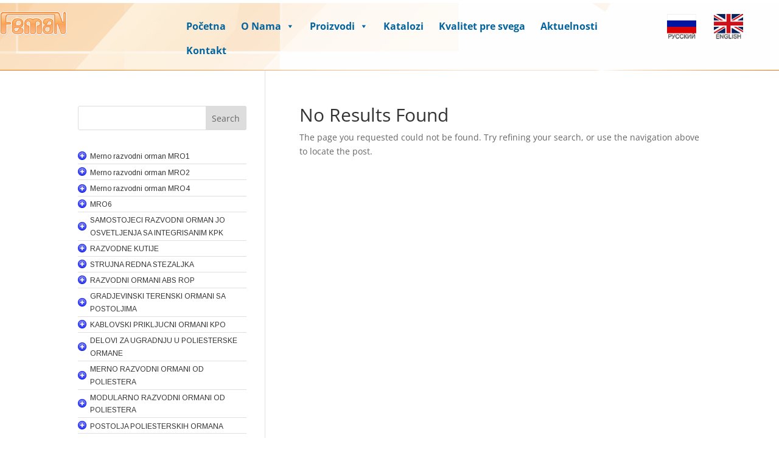

--- FILE ---
content_type: text/html; charset=UTF-8
request_url: https://www.feman.co.rs/category/alati/secice/
body_size: 34458
content:
<!DOCTYPE html>
<html lang="en-US">
<head>
	<meta charset="UTF-8" />
<meta http-equiv="X-UA-Compatible" content="IE=edge">
	<link rel="pingback" href="https://www.feman.co.rs/xmlrpc.php" />

	<script type="text/javascript">
		document.documentElement.className = 'js';
	</script>
	
	<title>Sečice | Feman</title>
<link rel="preconnect" href="https://fonts.gstatic.com" crossorigin /><style id="et-divi-open-sans-inline-css">/* Original: https://fonts.googleapis.com/css?family=Open+Sans:300italic,400italic,600italic,700italic,800italic,400,300,600,700,800&#038;subset=latin,latin-ext&#038;display=swap *//* User Agent: Mozilla/5.0 (Unknown; Linux x86_64) AppleWebKit/538.1 (KHTML, like Gecko) Safari/538.1 Daum/4.1 */@font-face {font-family: 'Open Sans';font-style: italic;font-weight: 300;font-stretch: normal;font-display: swap;src: url(https://fonts.gstatic.com/s/opensans/v44/memQYaGs126MiZpBA-UFUIcVXSCEkx2cmqvXlWq8tWZ0Pw86hd0Rk5hkWV4exQ.ttf) format('truetype');}@font-face {font-family: 'Open Sans';font-style: italic;font-weight: 400;font-stretch: normal;font-display: swap;src: url(https://fonts.gstatic.com/s/opensans/v44/memQYaGs126MiZpBA-UFUIcVXSCEkx2cmqvXlWq8tWZ0Pw86hd0Rk8ZkWV4exQ.ttf) format('truetype');}@font-face {font-family: 'Open Sans';font-style: italic;font-weight: 600;font-stretch: normal;font-display: swap;src: url(https://fonts.gstatic.com/s/opensans/v44/memQYaGs126MiZpBA-UFUIcVXSCEkx2cmqvXlWq8tWZ0Pw86hd0RkxhjWV4exQ.ttf) format('truetype');}@font-face {font-family: 'Open Sans';font-style: italic;font-weight: 700;font-stretch: normal;font-display: swap;src: url(https://fonts.gstatic.com/s/opensans/v44/memQYaGs126MiZpBA-UFUIcVXSCEkx2cmqvXlWq8tWZ0Pw86hd0RkyFjWV4exQ.ttf) format('truetype');}@font-face {font-family: 'Open Sans';font-style: italic;font-weight: 800;font-stretch: normal;font-display: swap;src: url(https://fonts.gstatic.com/s/opensans/v44/memQYaGs126MiZpBA-UFUIcVXSCEkx2cmqvXlWq8tWZ0Pw86hd0Rk0ZjWV4exQ.ttf) format('truetype');}@font-face {font-family: 'Open Sans';font-style: normal;font-weight: 300;font-stretch: normal;font-display: swap;src: url(https://fonts.gstatic.com/s/opensans/v44/memSYaGs126MiZpBA-UvWbX2vVnXBbObj2OVZyOOSr4dVJWUgsiH0B4uaVc.ttf) format('truetype');}@font-face {font-family: 'Open Sans';font-style: normal;font-weight: 400;font-stretch: normal;font-display: swap;src: url(https://fonts.gstatic.com/s/opensans/v44/memSYaGs126MiZpBA-UvWbX2vVnXBbObj2OVZyOOSr4dVJWUgsjZ0B4uaVc.ttf) format('truetype');}@font-face {font-family: 'Open Sans';font-style: normal;font-weight: 600;font-stretch: normal;font-display: swap;src: url(https://fonts.gstatic.com/s/opensans/v44/memSYaGs126MiZpBA-UvWbX2vVnXBbObj2OVZyOOSr4dVJWUgsgH1x4uaVc.ttf) format('truetype');}@font-face {font-family: 'Open Sans';font-style: normal;font-weight: 700;font-stretch: normal;font-display: swap;src: url(https://fonts.gstatic.com/s/opensans/v44/memSYaGs126MiZpBA-UvWbX2vVnXBbObj2OVZyOOSr4dVJWUgsg-1x4uaVc.ttf) format('truetype');}@font-face {font-family: 'Open Sans';font-style: normal;font-weight: 800;font-stretch: normal;font-display: swap;src: url(https://fonts.gstatic.com/s/opensans/v44/memSYaGs126MiZpBA-UvWbX2vVnXBbObj2OVZyOOSr4dVJWUgshZ1x4uaVc.ttf) format('truetype');}/* User Agent: Mozilla/5.0 (Windows NT 6.1; WOW64; rv:27.0) Gecko/20100101 Firefox/27.0 */@font-face {font-family: 'Open Sans';font-style: italic;font-weight: 300;font-stretch: normal;font-display: swap;src: url(https://fonts.gstatic.com/l/font?kit=memQYaGs126MiZpBA-UFUIcVXSCEkx2cmqvXlWq8tWZ0Pw86hd0Rk5hkWV4exg&skey=743457fe2cc29280&v=v44) format('woff');}@font-face {font-family: 'Open Sans';font-style: italic;font-weight: 400;font-stretch: normal;font-display: swap;src: url(https://fonts.gstatic.com/l/font?kit=memQYaGs126MiZpBA-UFUIcVXSCEkx2cmqvXlWq8tWZ0Pw86hd0Rk8ZkWV4exg&skey=743457fe2cc29280&v=v44) format('woff');}@font-face {font-family: 'Open Sans';font-style: italic;font-weight: 600;font-stretch: normal;font-display: swap;src: url(https://fonts.gstatic.com/l/font?kit=memQYaGs126MiZpBA-UFUIcVXSCEkx2cmqvXlWq8tWZ0Pw86hd0RkxhjWV4exg&skey=743457fe2cc29280&v=v44) format('woff');}@font-face {font-family: 'Open Sans';font-style: italic;font-weight: 700;font-stretch: normal;font-display: swap;src: url(https://fonts.gstatic.com/l/font?kit=memQYaGs126MiZpBA-UFUIcVXSCEkx2cmqvXlWq8tWZ0Pw86hd0RkyFjWV4exg&skey=743457fe2cc29280&v=v44) format('woff');}@font-face {font-family: 'Open Sans';font-style: italic;font-weight: 800;font-stretch: normal;font-display: swap;src: url(https://fonts.gstatic.com/l/font?kit=memQYaGs126MiZpBA-UFUIcVXSCEkx2cmqvXlWq8tWZ0Pw86hd0Rk0ZjWV4exg&skey=743457fe2cc29280&v=v44) format('woff');}@font-face {font-family: 'Open Sans';font-style: normal;font-weight: 300;font-stretch: normal;font-display: swap;src: url(https://fonts.gstatic.com/l/font?kit=memSYaGs126MiZpBA-UvWbX2vVnXBbObj2OVZyOOSr4dVJWUgsiH0B4uaVQ&skey=62c1cbfccc78b4b2&v=v44) format('woff');}@font-face {font-family: 'Open Sans';font-style: normal;font-weight: 400;font-stretch: normal;font-display: swap;src: url(https://fonts.gstatic.com/l/font?kit=memSYaGs126MiZpBA-UvWbX2vVnXBbObj2OVZyOOSr4dVJWUgsjZ0B4uaVQ&skey=62c1cbfccc78b4b2&v=v44) format('woff');}@font-face {font-family: 'Open Sans';font-style: normal;font-weight: 600;font-stretch: normal;font-display: swap;src: url(https://fonts.gstatic.com/l/font?kit=memSYaGs126MiZpBA-UvWbX2vVnXBbObj2OVZyOOSr4dVJWUgsgH1x4uaVQ&skey=62c1cbfccc78b4b2&v=v44) format('woff');}@font-face {font-family: 'Open Sans';font-style: normal;font-weight: 700;font-stretch: normal;font-display: swap;src: url(https://fonts.gstatic.com/l/font?kit=memSYaGs126MiZpBA-UvWbX2vVnXBbObj2OVZyOOSr4dVJWUgsg-1x4uaVQ&skey=62c1cbfccc78b4b2&v=v44) format('woff');}@font-face {font-family: 'Open Sans';font-style: normal;font-weight: 800;font-stretch: normal;font-display: swap;src: url(https://fonts.gstatic.com/l/font?kit=memSYaGs126MiZpBA-UvWbX2vVnXBbObj2OVZyOOSr4dVJWUgshZ1x4uaVQ&skey=62c1cbfccc78b4b2&v=v44) format('woff');}/* User Agent: Mozilla/5.0 (Windows NT 6.3; rv:39.0) Gecko/20100101 Firefox/39.0 */@font-face {font-family: 'Open Sans';font-style: italic;font-weight: 300;font-stretch: normal;font-display: swap;src: url(https://fonts.gstatic.com/s/opensans/v44/memQYaGs126MiZpBA-UFUIcVXSCEkx2cmqvXlWq8tWZ0Pw86hd0Rk5hkWV4ewA.woff2) format('woff2');}@font-face {font-family: 'Open Sans';font-style: italic;font-weight: 400;font-stretch: normal;font-display: swap;src: url(https://fonts.gstatic.com/s/opensans/v44/memQYaGs126MiZpBA-UFUIcVXSCEkx2cmqvXlWq8tWZ0Pw86hd0Rk8ZkWV4ewA.woff2) format('woff2');}@font-face {font-family: 'Open Sans';font-style: italic;font-weight: 600;font-stretch: normal;font-display: swap;src: url(https://fonts.gstatic.com/s/opensans/v44/memQYaGs126MiZpBA-UFUIcVXSCEkx2cmqvXlWq8tWZ0Pw86hd0RkxhjWV4ewA.woff2) format('woff2');}@font-face {font-family: 'Open Sans';font-style: italic;font-weight: 700;font-stretch: normal;font-display: swap;src: url(https://fonts.gstatic.com/s/opensans/v44/memQYaGs126MiZpBA-UFUIcVXSCEkx2cmqvXlWq8tWZ0Pw86hd0RkyFjWV4ewA.woff2) format('woff2');}@font-face {font-family: 'Open Sans';font-style: italic;font-weight: 800;font-stretch: normal;font-display: swap;src: url(https://fonts.gstatic.com/s/opensans/v44/memQYaGs126MiZpBA-UFUIcVXSCEkx2cmqvXlWq8tWZ0Pw86hd0Rk0ZjWV4ewA.woff2) format('woff2');}@font-face {font-family: 'Open Sans';font-style: normal;font-weight: 300;font-stretch: normal;font-display: swap;src: url(https://fonts.gstatic.com/s/opensans/v44/memSYaGs126MiZpBA-UvWbX2vVnXBbObj2OVZyOOSr4dVJWUgsiH0B4uaVI.woff2) format('woff2');}@font-face {font-family: 'Open Sans';font-style: normal;font-weight: 400;font-stretch: normal;font-display: swap;src: url(https://fonts.gstatic.com/s/opensans/v44/memSYaGs126MiZpBA-UvWbX2vVnXBbObj2OVZyOOSr4dVJWUgsjZ0B4uaVI.woff2) format('woff2');}@font-face {font-family: 'Open Sans';font-style: normal;font-weight: 600;font-stretch: normal;font-display: swap;src: url(https://fonts.gstatic.com/s/opensans/v44/memSYaGs126MiZpBA-UvWbX2vVnXBbObj2OVZyOOSr4dVJWUgsgH1x4uaVI.woff2) format('woff2');}@font-face {font-family: 'Open Sans';font-style: normal;font-weight: 700;font-stretch: normal;font-display: swap;src: url(https://fonts.gstatic.com/s/opensans/v44/memSYaGs126MiZpBA-UvWbX2vVnXBbObj2OVZyOOSr4dVJWUgsg-1x4uaVI.woff2) format('woff2');}@font-face {font-family: 'Open Sans';font-style: normal;font-weight: 800;font-stretch: normal;font-display: swap;src: url(https://fonts.gstatic.com/s/opensans/v44/memSYaGs126MiZpBA-UvWbX2vVnXBbObj2OVZyOOSr4dVJWUgshZ1x4uaVI.woff2) format('woff2');}</style><meta name='robots' content='max-image-preview:large' />
	<style>img:is([sizes="auto" i], [sizes^="auto," i]) { contain-intrinsic-size: 3000px 1500px }</style>
	<script type="text/javascript">
			let jqueryParams=[],jQuery=function(r){return jqueryParams=[...jqueryParams,r],jQuery},$=function(r){return jqueryParams=[...jqueryParams,r],$};window.jQuery=jQuery,window.$=jQuery;let customHeadScripts=!1;jQuery.fn=jQuery.prototype={},$.fn=jQuery.prototype={},jQuery.noConflict=function(r){if(window.jQuery)return jQuery=window.jQuery,$=window.jQuery,customHeadScripts=!0,jQuery.noConflict},jQuery.ready=function(r){jqueryParams=[...jqueryParams,r]},$.ready=function(r){jqueryParams=[...jqueryParams,r]},jQuery.load=function(r){jqueryParams=[...jqueryParams,r]},$.load=function(r){jqueryParams=[...jqueryParams,r]},jQuery.fn.ready=function(r){jqueryParams=[...jqueryParams,r]},$.fn.ready=function(r){jqueryParams=[...jqueryParams,r]};</script><link rel="alternate" type="application/rss+xml" title="Feman &raquo; Feed" href="https://www.feman.co.rs/feed/" />
<link rel="alternate" type="application/rss+xml" title="Feman &raquo; Comments Feed" href="https://www.feman.co.rs/comments/feed/" />
<link rel="alternate" type="application/rss+xml" title="Feman &raquo; Sečice Category Feed" href="https://www.feman.co.rs/category/alati/secice/feed/" />
<meta content="Divi v.4.24.2" name="generator"/><link rel='stylesheet' id='wp-block-library-css' href='https://www.feman.co.rs/wp-includes/css/dist/block-library/style.min.css?ver=6.8.3' type='text/css' media='all' />
<style id='wp-block-library-theme-inline-css' type='text/css'>
.wp-block-audio :where(figcaption){color:#555;font-size:13px;text-align:center}.is-dark-theme .wp-block-audio :where(figcaption){color:#ffffffa6}.wp-block-audio{margin:0 0 1em}.wp-block-code{border:1px solid #ccc;border-radius:4px;font-family:Menlo,Consolas,monaco,monospace;padding:.8em 1em}.wp-block-embed :where(figcaption){color:#555;font-size:13px;text-align:center}.is-dark-theme .wp-block-embed :where(figcaption){color:#ffffffa6}.wp-block-embed{margin:0 0 1em}.blocks-gallery-caption{color:#555;font-size:13px;text-align:center}.is-dark-theme .blocks-gallery-caption{color:#ffffffa6}:root :where(.wp-block-image figcaption){color:#555;font-size:13px;text-align:center}.is-dark-theme :root :where(.wp-block-image figcaption){color:#ffffffa6}.wp-block-image{margin:0 0 1em}.wp-block-pullquote{border-bottom:4px solid;border-top:4px solid;color:currentColor;margin-bottom:1.75em}.wp-block-pullquote cite,.wp-block-pullquote footer,.wp-block-pullquote__citation{color:currentColor;font-size:.8125em;font-style:normal;text-transform:uppercase}.wp-block-quote{border-left:.25em solid;margin:0 0 1.75em;padding-left:1em}.wp-block-quote cite,.wp-block-quote footer{color:currentColor;font-size:.8125em;font-style:normal;position:relative}.wp-block-quote:where(.has-text-align-right){border-left:none;border-right:.25em solid;padding-left:0;padding-right:1em}.wp-block-quote:where(.has-text-align-center){border:none;padding-left:0}.wp-block-quote.is-large,.wp-block-quote.is-style-large,.wp-block-quote:where(.is-style-plain){border:none}.wp-block-search .wp-block-search__label{font-weight:700}.wp-block-search__button{border:1px solid #ccc;padding:.375em .625em}:where(.wp-block-group.has-background){padding:1.25em 2.375em}.wp-block-separator.has-css-opacity{opacity:.4}.wp-block-separator{border:none;border-bottom:2px solid;margin-left:auto;margin-right:auto}.wp-block-separator.has-alpha-channel-opacity{opacity:1}.wp-block-separator:not(.is-style-wide):not(.is-style-dots){width:100px}.wp-block-separator.has-background:not(.is-style-dots){border-bottom:none;height:1px}.wp-block-separator.has-background:not(.is-style-wide):not(.is-style-dots){height:2px}.wp-block-table{margin:0 0 1em}.wp-block-table td,.wp-block-table th{word-break:normal}.wp-block-table :where(figcaption){color:#555;font-size:13px;text-align:center}.is-dark-theme .wp-block-table :where(figcaption){color:#ffffffa6}.wp-block-video :where(figcaption){color:#555;font-size:13px;text-align:center}.is-dark-theme .wp-block-video :where(figcaption){color:#ffffffa6}.wp-block-video{margin:0 0 1em}:root :where(.wp-block-template-part.has-background){margin-bottom:0;margin-top:0;padding:1.25em 2.375em}
</style>
<style id='global-styles-inline-css' type='text/css'>
:root{--wp--preset--aspect-ratio--square: 1;--wp--preset--aspect-ratio--4-3: 4/3;--wp--preset--aspect-ratio--3-4: 3/4;--wp--preset--aspect-ratio--3-2: 3/2;--wp--preset--aspect-ratio--2-3: 2/3;--wp--preset--aspect-ratio--16-9: 16/9;--wp--preset--aspect-ratio--9-16: 9/16;--wp--preset--color--black: #000000;--wp--preset--color--cyan-bluish-gray: #abb8c3;--wp--preset--color--white: #ffffff;--wp--preset--color--pale-pink: #f78da7;--wp--preset--color--vivid-red: #cf2e2e;--wp--preset--color--luminous-vivid-orange: #ff6900;--wp--preset--color--luminous-vivid-amber: #fcb900;--wp--preset--color--light-green-cyan: #7bdcb5;--wp--preset--color--vivid-green-cyan: #00d084;--wp--preset--color--pale-cyan-blue: #8ed1fc;--wp--preset--color--vivid-cyan-blue: #0693e3;--wp--preset--color--vivid-purple: #9b51e0;--wp--preset--gradient--vivid-cyan-blue-to-vivid-purple: linear-gradient(135deg,rgba(6,147,227,1) 0%,rgb(155,81,224) 100%);--wp--preset--gradient--light-green-cyan-to-vivid-green-cyan: linear-gradient(135deg,rgb(122,220,180) 0%,rgb(0,208,130) 100%);--wp--preset--gradient--luminous-vivid-amber-to-luminous-vivid-orange: linear-gradient(135deg,rgba(252,185,0,1) 0%,rgba(255,105,0,1) 100%);--wp--preset--gradient--luminous-vivid-orange-to-vivid-red: linear-gradient(135deg,rgba(255,105,0,1) 0%,rgb(207,46,46) 100%);--wp--preset--gradient--very-light-gray-to-cyan-bluish-gray: linear-gradient(135deg,rgb(238,238,238) 0%,rgb(169,184,195) 100%);--wp--preset--gradient--cool-to-warm-spectrum: linear-gradient(135deg,rgb(74,234,220) 0%,rgb(151,120,209) 20%,rgb(207,42,186) 40%,rgb(238,44,130) 60%,rgb(251,105,98) 80%,rgb(254,248,76) 100%);--wp--preset--gradient--blush-light-purple: linear-gradient(135deg,rgb(255,206,236) 0%,rgb(152,150,240) 100%);--wp--preset--gradient--blush-bordeaux: linear-gradient(135deg,rgb(254,205,165) 0%,rgb(254,45,45) 50%,rgb(107,0,62) 100%);--wp--preset--gradient--luminous-dusk: linear-gradient(135deg,rgb(255,203,112) 0%,rgb(199,81,192) 50%,rgb(65,88,208) 100%);--wp--preset--gradient--pale-ocean: linear-gradient(135deg,rgb(255,245,203) 0%,rgb(182,227,212) 50%,rgb(51,167,181) 100%);--wp--preset--gradient--electric-grass: linear-gradient(135deg,rgb(202,248,128) 0%,rgb(113,206,126) 100%);--wp--preset--gradient--midnight: linear-gradient(135deg,rgb(2,3,129) 0%,rgb(40,116,252) 100%);--wp--preset--font-size--small: 13px;--wp--preset--font-size--medium: 20px;--wp--preset--font-size--large: 36px;--wp--preset--font-size--x-large: 42px;--wp--preset--spacing--20: 0.44rem;--wp--preset--spacing--30: 0.67rem;--wp--preset--spacing--40: 1rem;--wp--preset--spacing--50: 1.5rem;--wp--preset--spacing--60: 2.25rem;--wp--preset--spacing--70: 3.38rem;--wp--preset--spacing--80: 5.06rem;--wp--preset--shadow--natural: 6px 6px 9px rgba(0, 0, 0, 0.2);--wp--preset--shadow--deep: 12px 12px 50px rgba(0, 0, 0, 0.4);--wp--preset--shadow--sharp: 6px 6px 0px rgba(0, 0, 0, 0.2);--wp--preset--shadow--outlined: 6px 6px 0px -3px rgba(255, 255, 255, 1), 6px 6px rgba(0, 0, 0, 1);--wp--preset--shadow--crisp: 6px 6px 0px rgba(0, 0, 0, 1);}:root { --wp--style--global--content-size: 823px;--wp--style--global--wide-size: 1080px; }:where(body) { margin: 0; }.wp-site-blocks > .alignleft { float: left; margin-right: 2em; }.wp-site-blocks > .alignright { float: right; margin-left: 2em; }.wp-site-blocks > .aligncenter { justify-content: center; margin-left: auto; margin-right: auto; }:where(.is-layout-flex){gap: 0.5em;}:where(.is-layout-grid){gap: 0.5em;}.is-layout-flow > .alignleft{float: left;margin-inline-start: 0;margin-inline-end: 2em;}.is-layout-flow > .alignright{float: right;margin-inline-start: 2em;margin-inline-end: 0;}.is-layout-flow > .aligncenter{margin-left: auto !important;margin-right: auto !important;}.is-layout-constrained > .alignleft{float: left;margin-inline-start: 0;margin-inline-end: 2em;}.is-layout-constrained > .alignright{float: right;margin-inline-start: 2em;margin-inline-end: 0;}.is-layout-constrained > .aligncenter{margin-left: auto !important;margin-right: auto !important;}.is-layout-constrained > :where(:not(.alignleft):not(.alignright):not(.alignfull)){max-width: var(--wp--style--global--content-size);margin-left: auto !important;margin-right: auto !important;}.is-layout-constrained > .alignwide{max-width: var(--wp--style--global--wide-size);}body .is-layout-flex{display: flex;}.is-layout-flex{flex-wrap: wrap;align-items: center;}.is-layout-flex > :is(*, div){margin: 0;}body .is-layout-grid{display: grid;}.is-layout-grid > :is(*, div){margin: 0;}body{padding-top: 0px;padding-right: 0px;padding-bottom: 0px;padding-left: 0px;}a:where(:not(.wp-element-button)){text-decoration: underline;}:root :where(.wp-element-button, .wp-block-button__link){background-color: #32373c;border-width: 0;color: #fff;font-family: inherit;font-size: inherit;line-height: inherit;padding: calc(0.667em + 2px) calc(1.333em + 2px);text-decoration: none;}.has-black-color{color: var(--wp--preset--color--black) !important;}.has-cyan-bluish-gray-color{color: var(--wp--preset--color--cyan-bluish-gray) !important;}.has-white-color{color: var(--wp--preset--color--white) !important;}.has-pale-pink-color{color: var(--wp--preset--color--pale-pink) !important;}.has-vivid-red-color{color: var(--wp--preset--color--vivid-red) !important;}.has-luminous-vivid-orange-color{color: var(--wp--preset--color--luminous-vivid-orange) !important;}.has-luminous-vivid-amber-color{color: var(--wp--preset--color--luminous-vivid-amber) !important;}.has-light-green-cyan-color{color: var(--wp--preset--color--light-green-cyan) !important;}.has-vivid-green-cyan-color{color: var(--wp--preset--color--vivid-green-cyan) !important;}.has-pale-cyan-blue-color{color: var(--wp--preset--color--pale-cyan-blue) !important;}.has-vivid-cyan-blue-color{color: var(--wp--preset--color--vivid-cyan-blue) !important;}.has-vivid-purple-color{color: var(--wp--preset--color--vivid-purple) !important;}.has-black-background-color{background-color: var(--wp--preset--color--black) !important;}.has-cyan-bluish-gray-background-color{background-color: var(--wp--preset--color--cyan-bluish-gray) !important;}.has-white-background-color{background-color: var(--wp--preset--color--white) !important;}.has-pale-pink-background-color{background-color: var(--wp--preset--color--pale-pink) !important;}.has-vivid-red-background-color{background-color: var(--wp--preset--color--vivid-red) !important;}.has-luminous-vivid-orange-background-color{background-color: var(--wp--preset--color--luminous-vivid-orange) !important;}.has-luminous-vivid-amber-background-color{background-color: var(--wp--preset--color--luminous-vivid-amber) !important;}.has-light-green-cyan-background-color{background-color: var(--wp--preset--color--light-green-cyan) !important;}.has-vivid-green-cyan-background-color{background-color: var(--wp--preset--color--vivid-green-cyan) !important;}.has-pale-cyan-blue-background-color{background-color: var(--wp--preset--color--pale-cyan-blue) !important;}.has-vivid-cyan-blue-background-color{background-color: var(--wp--preset--color--vivid-cyan-blue) !important;}.has-vivid-purple-background-color{background-color: var(--wp--preset--color--vivid-purple) !important;}.has-black-border-color{border-color: var(--wp--preset--color--black) !important;}.has-cyan-bluish-gray-border-color{border-color: var(--wp--preset--color--cyan-bluish-gray) !important;}.has-white-border-color{border-color: var(--wp--preset--color--white) !important;}.has-pale-pink-border-color{border-color: var(--wp--preset--color--pale-pink) !important;}.has-vivid-red-border-color{border-color: var(--wp--preset--color--vivid-red) !important;}.has-luminous-vivid-orange-border-color{border-color: var(--wp--preset--color--luminous-vivid-orange) !important;}.has-luminous-vivid-amber-border-color{border-color: var(--wp--preset--color--luminous-vivid-amber) !important;}.has-light-green-cyan-border-color{border-color: var(--wp--preset--color--light-green-cyan) !important;}.has-vivid-green-cyan-border-color{border-color: var(--wp--preset--color--vivid-green-cyan) !important;}.has-pale-cyan-blue-border-color{border-color: var(--wp--preset--color--pale-cyan-blue) !important;}.has-vivid-cyan-blue-border-color{border-color: var(--wp--preset--color--vivid-cyan-blue) !important;}.has-vivid-purple-border-color{border-color: var(--wp--preset--color--vivid-purple) !important;}.has-vivid-cyan-blue-to-vivid-purple-gradient-background{background: var(--wp--preset--gradient--vivid-cyan-blue-to-vivid-purple) !important;}.has-light-green-cyan-to-vivid-green-cyan-gradient-background{background: var(--wp--preset--gradient--light-green-cyan-to-vivid-green-cyan) !important;}.has-luminous-vivid-amber-to-luminous-vivid-orange-gradient-background{background: var(--wp--preset--gradient--luminous-vivid-amber-to-luminous-vivid-orange) !important;}.has-luminous-vivid-orange-to-vivid-red-gradient-background{background: var(--wp--preset--gradient--luminous-vivid-orange-to-vivid-red) !important;}.has-very-light-gray-to-cyan-bluish-gray-gradient-background{background: var(--wp--preset--gradient--very-light-gray-to-cyan-bluish-gray) !important;}.has-cool-to-warm-spectrum-gradient-background{background: var(--wp--preset--gradient--cool-to-warm-spectrum) !important;}.has-blush-light-purple-gradient-background{background: var(--wp--preset--gradient--blush-light-purple) !important;}.has-blush-bordeaux-gradient-background{background: var(--wp--preset--gradient--blush-bordeaux) !important;}.has-luminous-dusk-gradient-background{background: var(--wp--preset--gradient--luminous-dusk) !important;}.has-pale-ocean-gradient-background{background: var(--wp--preset--gradient--pale-ocean) !important;}.has-electric-grass-gradient-background{background: var(--wp--preset--gradient--electric-grass) !important;}.has-midnight-gradient-background{background: var(--wp--preset--gradient--midnight) !important;}.has-small-font-size{font-size: var(--wp--preset--font-size--small) !important;}.has-medium-font-size{font-size: var(--wp--preset--font-size--medium) !important;}.has-large-font-size{font-size: var(--wp--preset--font-size--large) !important;}.has-x-large-font-size{font-size: var(--wp--preset--font-size--x-large) !important;}
:where(.wp-block-post-template.is-layout-flex){gap: 1.25em;}:where(.wp-block-post-template.is-layout-grid){gap: 1.25em;}
:where(.wp-block-columns.is-layout-flex){gap: 2em;}:where(.wp-block-columns.is-layout-grid){gap: 2em;}
:root :where(.wp-block-pullquote){font-size: 1.5em;line-height: 1.6;}
</style>
<link rel='stylesheet' id='magnific-popup-css' href='https://www.feman.co.rs/wp-content/themes/Divi/includes/builder/feature/dynamic-assets/assets/css/magnific_popup.css?ver=2.5.60' type='text/css' media='all' />
<link rel='stylesheet' id='dsm-animate-css' href='https://www.feman.co.rs/wp-content/plugins/supreme-modules-for-divi/public/css/animate.css?ver=2.5.60' type='text/css' media='all' />
<link rel='stylesheet' id='dashicons-css' href='https://www.feman.co.rs/wp-includes/css/dashicons.min.css?ver=6.8.3' type='text/css' media='all' />
<link rel='stylesheet' id='to-top-css' href='https://www.feman.co.rs/wp-content/plugins/to-top/public/css/to-top-public.css?ver=2.5.1' type='text/css' media='all' />
<link rel='stylesheet' id='widgetopts-styles-css' href='https://www.feman.co.rs/wp-content/plugins/widget-options/assets/css/widget-options.css' type='text/css' media='all' />
<link rel='stylesheet' id='woocommerce-layout-css' href='https://www.feman.co.rs/wp-content/plugins/woocommerce/assets/css/woocommerce-layout.css?ver=10.3.5' type='text/css' media='all' />
<link rel='stylesheet' id='woocommerce-smallscreen-css' href='https://www.feman.co.rs/wp-content/plugins/woocommerce/assets/css/woocommerce-smallscreen.css?ver=10.3.5' type='text/css' media='only screen and (max-width: 768px)' />
<link rel='stylesheet' id='woocommerce-general-css' href='https://www.feman.co.rs/wp-content/plugins/woocommerce/assets/css/woocommerce.css?ver=10.3.5' type='text/css' media='all' />
<style id='woocommerce-inline-inline-css' type='text/css'>
.woocommerce form .form-row .required { visibility: visible; }
</style>
<link rel='stylesheet' id='iksm-public-style-css' href='https://www.feman.co.rs/wp-content/plugins/iks-menu-pro/assets/css/public.css?ver=1.9.8' type='text/css' media='all' />
<link rel='stylesheet' id='megamenu-css' href='https://www.feman.co.rs/wp-content/uploads/maxmegamenu/style.css?ver=855cee' type='text/css' media='all' />
<link rel='stylesheet' id='brands-styles-css' href='https://www.feman.co.rs/wp-content/plugins/woocommerce/assets/css/brands.css?ver=10.3.5' type='text/css' media='all' />
<link rel='stylesheet' id='dearpdf-style-css' href='https://www.feman.co.rs/wp-content/plugins/dearpdf-lite/assets/css/dearpdf.min.css?ver=1.2.62' type='text/css' media='all' />
<style id='divi-style-inline-inline-css' type='text/css'>
/*!
Theme Name: Divi
Theme URI: http://www.elegantthemes.com/gallery/divi/
Version: 4.24.2
Description: Smart. Flexible. Beautiful. Divi is the most powerful theme in our collection.
Author: Elegant Themes
Author URI: http://www.elegantthemes.com
License: GNU General Public License v2
License URI: http://www.gnu.org/licenses/gpl-2.0.html
*/

a,abbr,acronym,address,applet,b,big,blockquote,body,center,cite,code,dd,del,dfn,div,dl,dt,em,fieldset,font,form,h1,h2,h3,h4,h5,h6,html,i,iframe,img,ins,kbd,label,legend,li,object,ol,p,pre,q,s,samp,small,span,strike,strong,sub,sup,tt,u,ul,var{margin:0;padding:0;border:0;outline:0;font-size:100%;-ms-text-size-adjust:100%;-webkit-text-size-adjust:100%;vertical-align:baseline;background:transparent}body{line-height:1}ol,ul{list-style:none}blockquote,q{quotes:none}blockquote:after,blockquote:before,q:after,q:before{content:"";content:none}blockquote{margin:20px 0 30px;border-left:5px solid;padding-left:20px}:focus{outline:0}del{text-decoration:line-through}pre{overflow:auto;padding:10px}figure{margin:0}table{border-collapse:collapse;border-spacing:0}article,aside,footer,header,hgroup,nav,section{display:block}body{font-family:Open Sans,Arial,sans-serif;font-size:14px;color:#666;background-color:#fff;line-height:1.7em;font-weight:500;-webkit-font-smoothing:antialiased;-moz-osx-font-smoothing:grayscale}body.page-template-page-template-blank-php #page-container{padding-top:0!important}body.et_cover_background{background-size:cover!important;background-position:top!important;background-repeat:no-repeat!important;background-attachment:fixed}a{color:#2ea3f2}a,a:hover{text-decoration:none}p{padding-bottom:1em}p:not(.has-background):last-of-type{padding-bottom:0}p.et_normal_padding{padding-bottom:1em}strong{font-weight:700}cite,em,i{font-style:italic}code,pre{font-family:Courier New,monospace;margin-bottom:10px}ins{text-decoration:none}sub,sup{height:0;line-height:1;position:relative;vertical-align:baseline}sup{bottom:.8em}sub{top:.3em}dl{margin:0 0 1.5em}dl dt{font-weight:700}dd{margin-left:1.5em}blockquote p{padding-bottom:0}embed,iframe,object,video{max-width:100%}h1,h2,h3,h4,h5,h6{color:#333;padding-bottom:10px;line-height:1em;font-weight:500}h1 a,h2 a,h3 a,h4 a,h5 a,h6 a{color:inherit}h1{font-size:30px}h2{font-size:26px}h3{font-size:22px}h4{font-size:18px}h5{font-size:16px}h6{font-size:14px}input{-webkit-appearance:none}input[type=checkbox]{-webkit-appearance:checkbox}input[type=radio]{-webkit-appearance:radio}input.text,input.title,input[type=email],input[type=password],input[type=tel],input[type=text],select,textarea{background-color:#fff;border:1px solid #bbb;padding:2px;color:#4e4e4e}input.text:focus,input.title:focus,input[type=text]:focus,select:focus,textarea:focus{border-color:#2d3940;color:#3e3e3e}input.text,input.title,input[type=text],select,textarea{margin:0}textarea{padding:4px}button,input,select,textarea{font-family:inherit}img{max-width:100%;height:auto}.clear{clear:both}br.clear{margin:0;padding:0}.pagination{clear:both}#et_search_icon:hover,.et-social-icon a:hover,.et_password_protected_form .et_submit_button,.form-submit .et_pb_buttontton.alt.disabled,.nav-single a,.posted_in a{color:#2ea3f2}.et-search-form,blockquote{border-color:#2ea3f2}#main-content{background-color:#fff}.container{width:80%;max-width:1080px;margin:auto;position:relative}body:not(.et-tb) #main-content .container,body:not(.et-tb-has-header) #main-content .container{padding-top:58px}.et_full_width_page #main-content .container:before{display:none}.main_title{margin-bottom:20px}.et_password_protected_form .et_submit_button:hover,.form-submit .et_pb_button:hover{background:rgba(0,0,0,.05)}.et_button_icon_visible .et_pb_button{padding-right:2em;padding-left:.7em}.et_button_icon_visible .et_pb_button:after{opacity:1;margin-left:0}.et_button_left .et_pb_button:hover:after{left:.15em}.et_button_left .et_pb_button:after{margin-left:0;left:1em}.et_button_icon_visible.et_button_left .et_pb_button,.et_button_left .et_pb_button:hover,.et_button_left .et_pb_module .et_pb_button:hover{padding-left:2em;padding-right:.7em}.et_button_icon_visible.et_button_left .et_pb_button:after,.et_button_left .et_pb_button:hover:after{left:.15em}.et_password_protected_form .et_submit_button:hover,.form-submit .et_pb_button:hover{padding:.3em 1em}.et_button_no_icon .et_pb_button:after{display:none}.et_button_no_icon.et_button_icon_visible.et_button_left .et_pb_button,.et_button_no_icon.et_button_left .et_pb_button:hover,.et_button_no_icon .et_pb_button,.et_button_no_icon .et_pb_button:hover{padding:.3em 1em!important}.et_button_custom_icon .et_pb_button:after{line-height:1.7em}.et_button_custom_icon.et_button_icon_visible .et_pb_button:after,.et_button_custom_icon .et_pb_button:hover:after{margin-left:.3em}#left-area .post_format-post-format-gallery .wp-block-gallery:first-of-type{padding:0;margin-bottom:-16px}.entry-content table:not(.variations){border:1px solid #eee;margin:0 0 15px;text-align:left;width:100%}.entry-content thead th,.entry-content tr th{color:#555;font-weight:700;padding:9px 24px}.entry-content tr td{border-top:1px solid #eee;padding:6px 24px}#left-area ul,.entry-content ul,.et-l--body ul,.et-l--footer ul,.et-l--header ul{list-style-type:disc;padding:0 0 23px 1em;line-height:26px}#left-area ol,.entry-content ol,.et-l--body ol,.et-l--footer ol,.et-l--header ol{list-style-type:decimal;list-style-position:inside;padding:0 0 23px;line-height:26px}#left-area ul li ul,.entry-content ul li ol{padding:2px 0 2px 20px}#left-area ol li ul,.entry-content ol li ol,.et-l--body ol li ol,.et-l--footer ol li ol,.et-l--header ol li ol{padding:2px 0 2px 35px}#left-area ul.wp-block-gallery{display:-webkit-box;display:-ms-flexbox;display:flex;-ms-flex-wrap:wrap;flex-wrap:wrap;list-style-type:none;padding:0}#left-area ul.products{padding:0!important;line-height:1.7!important;list-style:none!important}.gallery-item a{display:block}.gallery-caption,.gallery-item a{width:90%}#wpadminbar{z-index:100001}#left-area .post-meta{font-size:14px;padding-bottom:15px}#left-area .post-meta a{text-decoration:none;color:#666}#left-area .et_featured_image{padding-bottom:7px}.single .post{padding-bottom:25px}body.single .et_audio_content{margin-bottom:-6px}.nav-single a{text-decoration:none;color:#2ea3f2;font-size:14px;font-weight:400}.nav-previous{float:left}.nav-next{float:right}.et_password_protected_form p input{background-color:#eee;border:none!important;width:100%!important;border-radius:0!important;font-size:14px;color:#999!important;padding:16px!important;-webkit-box-sizing:border-box;box-sizing:border-box}.et_password_protected_form label{display:none}.et_password_protected_form .et_submit_button{font-family:inherit;display:block;float:right;margin:8px auto 0;cursor:pointer}.post-password-required p.nocomments.container{max-width:100%}.post-password-required p.nocomments.container:before{display:none}.aligncenter,div.post .new-post .aligncenter{display:block;margin-left:auto;margin-right:auto}.wp-caption{border:1px solid #ddd;text-align:center;background-color:#f3f3f3;margin-bottom:10px;max-width:96%;padding:8px}.wp-caption.alignleft{margin:0 30px 20px 0}.wp-caption.alignright{margin:0 0 20px 30px}.wp-caption img{margin:0;padding:0;border:0}.wp-caption p.wp-caption-text{font-size:12px;padding:0 4px 5px;margin:0}.alignright{float:right}.alignleft{float:left}img.alignleft{display:inline;float:left;margin-right:15px}img.alignright{display:inline;float:right;margin-left:15px}.page.et_pb_pagebuilder_layout #main-content{background-color:transparent}body #main-content .et_builder_inner_content>h1,body #main-content .et_builder_inner_content>h2,body #main-content .et_builder_inner_content>h3,body #main-content .et_builder_inner_content>h4,body #main-content .et_builder_inner_content>h5,body #main-content .et_builder_inner_content>h6{line-height:1.4em}body #main-content .et_builder_inner_content>p{line-height:1.7em}.wp-block-pullquote{margin:20px 0 30px}.wp-block-pullquote.has-background blockquote{border-left:none}.wp-block-group.has-background{padding:1.5em 1.5em .5em}@media (min-width:981px){#left-area{width:79.125%;padding-bottom:23px}#main-content .container:before{content:"";position:absolute;top:0;height:100%;width:1px;background-color:#e2e2e2}.et_full_width_page #left-area,.et_no_sidebar #left-area{float:none;width:100%!important}.et_full_width_page #left-area{padding-bottom:0}.et_no_sidebar #main-content .container:before{display:none}}@media (max-width:980px){#page-container{padding-top:80px}.et-tb #page-container,.et-tb-has-header #page-container{padding-top:0!important}#left-area,#sidebar{width:100%!important}#main-content .container:before{display:none!important}.et_full_width_page .et_gallery_item:nth-child(4n+1){clear:none}}@media print{#page-container{padding-top:0!important}}#wp-admin-bar-et-use-visual-builder a:before{font-family:ETmodules!important;content:"\e625";font-size:30px!important;width:28px;margin-top:-3px;color:#974df3!important}#wp-admin-bar-et-use-visual-builder:hover a:before{color:#fff!important}#wp-admin-bar-et-use-visual-builder:hover a,#wp-admin-bar-et-use-visual-builder a:hover{transition:background-color .5s ease;-webkit-transition:background-color .5s ease;-moz-transition:background-color .5s ease;background-color:#7e3bd0!important;color:#fff!important}* html .clearfix,:first-child+html .clearfix{zoom:1}.iphone .et_pb_section_video_bg video::-webkit-media-controls-start-playback-button{display:none!important;-webkit-appearance:none}.et_mobile_device .et_pb_section_parallax .et_pb_parallax_css{background-attachment:scroll}.et-social-facebook a.icon:before{content:"\e093"}.et-social-twitter a.icon:before{content:"\e094"}.et-social-google-plus a.icon:before{content:"\e096"}.et-social-instagram a.icon:before{content:"\e09a"}.et-social-rss a.icon:before{content:"\e09e"}.ai1ec-single-event:after{content:" ";display:table;clear:both}.evcal_event_details .evcal_evdata_cell .eventon_details_shading_bot.eventon_details_shading_bot{z-index:3}.wp-block-divi-layout{margin-bottom:1em}*{-webkit-box-sizing:border-box;box-sizing:border-box}#et-info-email:before,#et-info-phone:before,#et_search_icon:before,.comment-reply-link:after,.et-cart-info span:before,.et-pb-arrow-next:before,.et-pb-arrow-prev:before,.et-social-icon a:before,.et_audio_container .mejs-playpause-button button:before,.et_audio_container .mejs-volume-button button:before,.et_overlay:before,.et_password_protected_form .et_submit_button:after,.et_pb_button:after,.et_pb_contact_reset:after,.et_pb_contact_submit:after,.et_pb_font_icon:before,.et_pb_newsletter_button:after,.et_pb_pricing_table_button:after,.et_pb_promo_button:after,.et_pb_testimonial:before,.et_pb_toggle_title:before,.form-submit .et_pb_button:after,.mobile_menu_bar:before,a.et_pb_more_button:after{font-family:ETmodules!important;speak:none;font-style:normal;font-weight:400;-webkit-font-feature-settings:normal;font-feature-settings:normal;font-variant:normal;text-transform:none;line-height:1;-webkit-font-smoothing:antialiased;-moz-osx-font-smoothing:grayscale;text-shadow:0 0;direction:ltr}.et-pb-icon,.et_pb_custom_button_icon.et_pb_button:after,.et_pb_login .et_pb_custom_button_icon.et_pb_button:after,.et_pb_woo_custom_button_icon .button.et_pb_custom_button_icon.et_pb_button:after,.et_pb_woo_custom_button_icon .button.et_pb_custom_button_icon.et_pb_button:hover:after{content:attr(data-icon)}.et-pb-icon{font-family:ETmodules;speak:none;font-weight:400;-webkit-font-feature-settings:normal;font-feature-settings:normal;font-variant:normal;text-transform:none;line-height:1;-webkit-font-smoothing:antialiased;font-size:96px;font-style:normal;display:inline-block;-webkit-box-sizing:border-box;box-sizing:border-box;direction:ltr}#et-ajax-saving{display:none;-webkit-transition:background .3s,-webkit-box-shadow .3s;transition:background .3s,-webkit-box-shadow .3s;transition:background .3s,box-shadow .3s;transition:background .3s,box-shadow .3s,-webkit-box-shadow .3s;-webkit-box-shadow:rgba(0,139,219,.247059) 0 0 60px;box-shadow:0 0 60px rgba(0,139,219,.247059);position:fixed;top:50%;left:50%;width:50px;height:50px;background:#fff;border-radius:50px;margin:-25px 0 0 -25px;z-index:999999;text-align:center}#et-ajax-saving img{margin:9px}.et-safe-mode-indicator,.et-safe-mode-indicator:focus,.et-safe-mode-indicator:hover{-webkit-box-shadow:0 5px 10px rgba(41,196,169,.15);box-shadow:0 5px 10px rgba(41,196,169,.15);background:#29c4a9;color:#fff;font-size:14px;font-weight:600;padding:12px;line-height:16px;border-radius:3px;position:fixed;bottom:30px;right:30px;z-index:999999;text-decoration:none;font-family:Open Sans,sans-serif;-webkit-font-smoothing:antialiased;-moz-osx-font-smoothing:grayscale}.et_pb_button{font-size:20px;font-weight:500;padding:.3em 1em;line-height:1.7em!important;background-color:transparent;background-size:cover;background-position:50%;background-repeat:no-repeat;border:2px solid;border-radius:3px;-webkit-transition-duration:.2s;transition-duration:.2s;-webkit-transition-property:all!important;transition-property:all!important}.et_pb_button,.et_pb_button_inner{position:relative}.et_pb_button:hover,.et_pb_module .et_pb_button:hover{border:2px solid transparent;padding:.3em 2em .3em .7em}.et_pb_button:hover{background-color:hsla(0,0%,100%,.2)}.et_pb_bg_layout_light.et_pb_button:hover,.et_pb_bg_layout_light .et_pb_button:hover{background-color:rgba(0,0,0,.05)}.et_pb_button:after,.et_pb_button:before{font-size:32px;line-height:1em;content:"\35";opacity:0;position:absolute;margin-left:-1em;-webkit-transition:all .2s;transition:all .2s;text-transform:none;-webkit-font-feature-settings:"kern" off;font-feature-settings:"kern" off;font-variant:none;font-style:normal;font-weight:400;text-shadow:none}.et_pb_button.et_hover_enabled:hover:after,.et_pb_button.et_pb_hovered:hover:after{-webkit-transition:none!important;transition:none!important}.et_pb_button:before{display:none}.et_pb_button:hover:after{opacity:1;margin-left:0}.et_pb_column_1_3 h1,.et_pb_column_1_4 h1,.et_pb_column_1_5 h1,.et_pb_column_1_6 h1,.et_pb_column_2_5 h1{font-size:26px}.et_pb_column_1_3 h2,.et_pb_column_1_4 h2,.et_pb_column_1_5 h2,.et_pb_column_1_6 h2,.et_pb_column_2_5 h2{font-size:23px}.et_pb_column_1_3 h3,.et_pb_column_1_4 h3,.et_pb_column_1_5 h3,.et_pb_column_1_6 h3,.et_pb_column_2_5 h3{font-size:20px}.et_pb_column_1_3 h4,.et_pb_column_1_4 h4,.et_pb_column_1_5 h4,.et_pb_column_1_6 h4,.et_pb_column_2_5 h4{font-size:18px}.et_pb_column_1_3 h5,.et_pb_column_1_4 h5,.et_pb_column_1_5 h5,.et_pb_column_1_6 h5,.et_pb_column_2_5 h5{font-size:16px}.et_pb_column_1_3 h6,.et_pb_column_1_4 h6,.et_pb_column_1_5 h6,.et_pb_column_1_6 h6,.et_pb_column_2_5 h6{font-size:15px}.et_pb_bg_layout_dark,.et_pb_bg_layout_dark h1,.et_pb_bg_layout_dark h2,.et_pb_bg_layout_dark h3,.et_pb_bg_layout_dark h4,.et_pb_bg_layout_dark h5,.et_pb_bg_layout_dark h6{color:#fff!important}.et_pb_module.et_pb_text_align_left{text-align:left}.et_pb_module.et_pb_text_align_center{text-align:center}.et_pb_module.et_pb_text_align_right{text-align:right}.et_pb_module.et_pb_text_align_justified{text-align:justify}.clearfix:after{visibility:hidden;display:block;font-size:0;content:" ";clear:both;height:0}.et_pb_bg_layout_light .et_pb_more_button{color:#2ea3f2}.et_builder_inner_content{position:relative;z-index:1}header .et_builder_inner_content{z-index:2}.et_pb_css_mix_blend_mode_passthrough{mix-blend-mode:unset!important}.et_pb_image_container{margin:-20px -20px 29px}.et_pb_module_inner{position:relative}.et_hover_enabled_preview{z-index:2}.et_hover_enabled:hover{position:relative;z-index:2}.et_pb_all_tabs,.et_pb_module,.et_pb_posts_nav a,.et_pb_tab,.et_pb_with_background{position:relative;background-size:cover;background-position:50%;background-repeat:no-repeat}.et_pb_background_mask,.et_pb_background_pattern{bottom:0;left:0;position:absolute;right:0;top:0}.et_pb_background_mask{background-size:calc(100% + 2px) calc(100% + 2px);background-repeat:no-repeat;background-position:50%;overflow:hidden}.et_pb_background_pattern{background-position:0 0;background-repeat:repeat}.et_pb_with_border{position:relative;border:0 solid #333}.post-password-required .et_pb_row{padding:0;width:100%}.post-password-required .et_password_protected_form{min-height:0}body.et_pb_pagebuilder_layout.et_pb_show_title .post-password-required .et_password_protected_form h1,body:not(.et_pb_pagebuilder_layout) .post-password-required .et_password_protected_form h1{display:none}.et_pb_no_bg{padding:0!important}.et_overlay.et_pb_inline_icon:before,.et_pb_inline_icon:before{content:attr(data-icon)}.et_pb_more_button{color:inherit;text-shadow:none;text-decoration:none;display:inline-block;margin-top:20px}.et_parallax_bg_wrap{overflow:hidden;position:absolute;top:0;right:0;bottom:0;left:0}.et_parallax_bg{background-repeat:no-repeat;background-position:top;background-size:cover;position:absolute;bottom:0;left:0;width:100%;height:100%;display:block}.et_parallax_bg.et_parallax_bg__hover,.et_parallax_bg.et_parallax_bg_phone,.et_parallax_bg.et_parallax_bg_tablet,.et_parallax_gradient.et_parallax_gradient__hover,.et_parallax_gradient.et_parallax_gradient_phone,.et_parallax_gradient.et_parallax_gradient_tablet,.et_pb_section_parallax_hover:hover .et_parallax_bg:not(.et_parallax_bg__hover),.et_pb_section_parallax_hover:hover .et_parallax_gradient:not(.et_parallax_gradient__hover){display:none}.et_pb_section_parallax_hover:hover .et_parallax_bg.et_parallax_bg__hover,.et_pb_section_parallax_hover:hover .et_parallax_gradient.et_parallax_gradient__hover{display:block}.et_parallax_gradient{bottom:0;display:block;left:0;position:absolute;right:0;top:0}.et_pb_module.et_pb_section_parallax,.et_pb_posts_nav a.et_pb_section_parallax,.et_pb_tab.et_pb_section_parallax{position:relative}.et_pb_section_parallax .et_pb_parallax_css,.et_pb_slides .et_parallax_bg.et_pb_parallax_css{background-attachment:fixed}body.et-bfb .et_pb_section_parallax .et_pb_parallax_css,body.et-bfb .et_pb_slides .et_parallax_bg.et_pb_parallax_css{background-attachment:scroll;bottom:auto}.et_pb_section_parallax.et_pb_column .et_pb_module,.et_pb_section_parallax.et_pb_row .et_pb_column,.et_pb_section_parallax.et_pb_row .et_pb_module{z-index:9;position:relative}.et_pb_more_button:hover:after{opacity:1;margin-left:0}.et_pb_preload .et_pb_section_video_bg,.et_pb_preload>div{visibility:hidden}.et_pb_preload,.et_pb_section.et_pb_section_video.et_pb_preload{position:relative;background:#464646!important}.et_pb_preload:before{content:"";position:absolute;top:50%;left:50%;background:url(https://www.feman.co.rs/wp-content/themes/Divi/includes/builder/styles/images/preloader.gif) no-repeat;border-radius:32px;width:32px;height:32px;margin:-16px 0 0 -16px}.box-shadow-overlay{position:absolute;top:0;left:0;width:100%;height:100%;z-index:10;pointer-events:none}.et_pb_section>.box-shadow-overlay~.et_pb_row{z-index:11}body.safari .section_has_divider{will-change:transform}.et_pb_row>.box-shadow-overlay{z-index:8}.has-box-shadow-overlay{position:relative}.et_clickable{cursor:pointer}.screen-reader-text{border:0;clip:rect(1px,1px,1px,1px);-webkit-clip-path:inset(50%);clip-path:inset(50%);height:1px;margin:-1px;overflow:hidden;padding:0;position:absolute!important;width:1px;word-wrap:normal!important}.et_multi_view_hidden,.et_multi_view_hidden_image{display:none!important}@keyframes multi-view-image-fade{0%{opacity:0}10%{opacity:.1}20%{opacity:.2}30%{opacity:.3}40%{opacity:.4}50%{opacity:.5}60%{opacity:.6}70%{opacity:.7}80%{opacity:.8}90%{opacity:.9}to{opacity:1}}.et_multi_view_image__loading{visibility:hidden}.et_multi_view_image__loaded{-webkit-animation:multi-view-image-fade .5s;animation:multi-view-image-fade .5s}#et-pb-motion-effects-offset-tracker{visibility:hidden!important;opacity:0;position:absolute;top:0;left:0}.et-pb-before-scroll-animation{opacity:0}header.et-l.et-l--header:after{clear:both;display:block;content:""}.et_pb_module{-webkit-animation-timing-function:linear;animation-timing-function:linear;-webkit-animation-duration:.2s;animation-duration:.2s}@-webkit-keyframes fadeBottom{0%{opacity:0;-webkit-transform:translateY(10%);transform:translateY(10%)}to{opacity:1;-webkit-transform:translateY(0);transform:translateY(0)}}@keyframes fadeBottom{0%{opacity:0;-webkit-transform:translateY(10%);transform:translateY(10%)}to{opacity:1;-webkit-transform:translateY(0);transform:translateY(0)}}@-webkit-keyframes fadeLeft{0%{opacity:0;-webkit-transform:translateX(-10%);transform:translateX(-10%)}to{opacity:1;-webkit-transform:translateX(0);transform:translateX(0)}}@keyframes fadeLeft{0%{opacity:0;-webkit-transform:translateX(-10%);transform:translateX(-10%)}to{opacity:1;-webkit-transform:translateX(0);transform:translateX(0)}}@-webkit-keyframes fadeRight{0%{opacity:0;-webkit-transform:translateX(10%);transform:translateX(10%)}to{opacity:1;-webkit-transform:translateX(0);transform:translateX(0)}}@keyframes fadeRight{0%{opacity:0;-webkit-transform:translateX(10%);transform:translateX(10%)}to{opacity:1;-webkit-transform:translateX(0);transform:translateX(0)}}@-webkit-keyframes fadeTop{0%{opacity:0;-webkit-transform:translateY(-10%);transform:translateY(-10%)}to{opacity:1;-webkit-transform:translateX(0);transform:translateX(0)}}@keyframes fadeTop{0%{opacity:0;-webkit-transform:translateY(-10%);transform:translateY(-10%)}to{opacity:1;-webkit-transform:translateX(0);transform:translateX(0)}}@-webkit-keyframes fadeIn{0%{opacity:0}to{opacity:1}}@keyframes fadeIn{0%{opacity:0}to{opacity:1}}.et-waypoint:not(.et_pb_counters){opacity:0}@media (min-width:981px){.et_pb_section.et_section_specialty div.et_pb_row .et_pb_column .et_pb_column .et_pb_module.et-last-child,.et_pb_section.et_section_specialty div.et_pb_row .et_pb_column .et_pb_column .et_pb_module:last-child,.et_pb_section.et_section_specialty div.et_pb_row .et_pb_column .et_pb_row_inner .et_pb_column .et_pb_module.et-last-child,.et_pb_section.et_section_specialty div.et_pb_row .et_pb_column .et_pb_row_inner .et_pb_column .et_pb_module:last-child,.et_pb_section div.et_pb_row .et_pb_column .et_pb_module.et-last-child,.et_pb_section div.et_pb_row .et_pb_column .et_pb_module:last-child{margin-bottom:0}}@media (max-width:980px){.et_overlay.et_pb_inline_icon_tablet:before,.et_pb_inline_icon_tablet:before{content:attr(data-icon-tablet)}.et_parallax_bg.et_parallax_bg_tablet_exist,.et_parallax_gradient.et_parallax_gradient_tablet_exist{display:none}.et_parallax_bg.et_parallax_bg_tablet,.et_parallax_gradient.et_parallax_gradient_tablet{display:block}.et_pb_column .et_pb_module{margin-bottom:30px}.et_pb_row .et_pb_column .et_pb_module.et-last-child,.et_pb_row .et_pb_column .et_pb_module:last-child,.et_section_specialty .et_pb_row .et_pb_column .et_pb_module.et-last-child,.et_section_specialty .et_pb_row .et_pb_column .et_pb_module:last-child{margin-bottom:0}.et_pb_more_button{display:inline-block!important}.et_pb_bg_layout_light_tablet.et_pb_button,.et_pb_bg_layout_light_tablet.et_pb_module.et_pb_button,.et_pb_bg_layout_light_tablet .et_pb_more_button{color:#2ea3f2}.et_pb_bg_layout_light_tablet .et_pb_forgot_password a{color:#666}.et_pb_bg_layout_light_tablet h1,.et_pb_bg_layout_light_tablet h2,.et_pb_bg_layout_light_tablet h3,.et_pb_bg_layout_light_tablet h4,.et_pb_bg_layout_light_tablet h5,.et_pb_bg_layout_light_tablet h6{color:#333!important}.et_pb_module .et_pb_bg_layout_light_tablet.et_pb_button{color:#2ea3f2!important}.et_pb_bg_layout_light_tablet{color:#666!important}.et_pb_bg_layout_dark_tablet,.et_pb_bg_layout_dark_tablet h1,.et_pb_bg_layout_dark_tablet h2,.et_pb_bg_layout_dark_tablet h3,.et_pb_bg_layout_dark_tablet h4,.et_pb_bg_layout_dark_tablet h5,.et_pb_bg_layout_dark_tablet h6{color:#fff!important}.et_pb_bg_layout_dark_tablet.et_pb_button,.et_pb_bg_layout_dark_tablet.et_pb_module.et_pb_button,.et_pb_bg_layout_dark_tablet .et_pb_more_button{color:inherit}.et_pb_bg_layout_dark_tablet .et_pb_forgot_password a{color:#fff}.et_pb_module.et_pb_text_align_left-tablet{text-align:left}.et_pb_module.et_pb_text_align_center-tablet{text-align:center}.et_pb_module.et_pb_text_align_right-tablet{text-align:right}.et_pb_module.et_pb_text_align_justified-tablet{text-align:justify}}@media (max-width:767px){.et_pb_more_button{display:inline-block!important}.et_overlay.et_pb_inline_icon_phone:before,.et_pb_inline_icon_phone:before{content:attr(data-icon-phone)}.et_parallax_bg.et_parallax_bg_phone_exist,.et_parallax_gradient.et_parallax_gradient_phone_exist{display:none}.et_parallax_bg.et_parallax_bg_phone,.et_parallax_gradient.et_parallax_gradient_phone{display:block}.et-hide-mobile{display:none!important}.et_pb_bg_layout_light_phone.et_pb_button,.et_pb_bg_layout_light_phone.et_pb_module.et_pb_button,.et_pb_bg_layout_light_phone .et_pb_more_button{color:#2ea3f2}.et_pb_bg_layout_light_phone .et_pb_forgot_password a{color:#666}.et_pb_bg_layout_light_phone h1,.et_pb_bg_layout_light_phone h2,.et_pb_bg_layout_light_phone h3,.et_pb_bg_layout_light_phone h4,.et_pb_bg_layout_light_phone h5,.et_pb_bg_layout_light_phone h6{color:#333!important}.et_pb_module .et_pb_bg_layout_light_phone.et_pb_button{color:#2ea3f2!important}.et_pb_bg_layout_light_phone{color:#666!important}.et_pb_bg_layout_dark_phone,.et_pb_bg_layout_dark_phone h1,.et_pb_bg_layout_dark_phone h2,.et_pb_bg_layout_dark_phone h3,.et_pb_bg_layout_dark_phone h4,.et_pb_bg_layout_dark_phone h5,.et_pb_bg_layout_dark_phone h6{color:#fff!important}.et_pb_bg_layout_dark_phone.et_pb_button,.et_pb_bg_layout_dark_phone.et_pb_module.et_pb_button,.et_pb_bg_layout_dark_phone .et_pb_more_button{color:inherit}.et_pb_module .et_pb_bg_layout_dark_phone.et_pb_button{color:#fff!important}.et_pb_bg_layout_dark_phone .et_pb_forgot_password a{color:#fff}.et_pb_module.et_pb_text_align_left-phone{text-align:left}.et_pb_module.et_pb_text_align_center-phone{text-align:center}.et_pb_module.et_pb_text_align_right-phone{text-align:right}.et_pb_module.et_pb_text_align_justified-phone{text-align:justify}}@media (max-width:479px){a.et_pb_more_button{display:block}}@media (min-width:768px) and (max-width:980px){[data-et-multi-view-load-tablet-hidden=true]:not(.et_multi_view_swapped){display:none!important}}@media (max-width:767px){[data-et-multi-view-load-phone-hidden=true]:not(.et_multi_view_swapped){display:none!important}}.et_pb_menu.et_pb_menu--style-inline_centered_logo .et_pb_menu__menu nav ul{-webkit-box-pack:center;-ms-flex-pack:center;justify-content:center}@-webkit-keyframes multi-view-image-fade{0%{-webkit-transform:scale(1);transform:scale(1);opacity:1}50%{-webkit-transform:scale(1.01);transform:scale(1.01);opacity:1}to{-webkit-transform:scale(1);transform:scale(1);opacity:1}}
</style>
<link rel='stylesheet' id='divi-dynamic-css' href='https://www.feman.co.rs/wp-content/et-cache/taxonomy/category/29/et-divi-dynamic-tb-266164-tb-263907.css?ver=1764308176' type='text/css' media='all' />
<link rel='stylesheet' id='post-carousel-styles-css' href='https://www.feman.co.rs/wp-content/plugins/post-carousel-divi/styles/style.min.css?ver=1.2.4' type='text/css' media='all' />
<link rel='stylesheet' id='divimenus-styles-css' href='https://www.feman.co.rs/wp-content/plugins/divimenus/styles/style.min.css?ver=2.23.0' type='text/css' media='all' />
<link rel='stylesheet' id='supreme-modules-for-divi-styles-css' href='https://www.feman.co.rs/wp-content/plugins/supreme-modules-for-divi/styles/style.min.css?ver=2.5.60' type='text/css' media='all' />
<link rel='stylesheet' id='dbc-magnific-popup-css' href='https://www.feman.co.rs/wp-content/themes/Divi/includes/builder/feature/dynamic-assets/assets/css/magnific_popup.css?ver=4.24.2' type='text/css' media='all' />
<link rel='stylesheet' id='msl-main-css' href='https://www.feman.co.rs/wp-content/plugins/master-slider/public/assets/css/masterslider.main.css?ver=3.11.0' type='text/css' media='all' />
<link rel='stylesheet' id='msl-custom-css' href='https://www.feman.co.rs/wp-content/uploads/master-slider/custom.css?ver=24.2' type='text/css' media='all' />
<script type="text/javascript" src="https://www.feman.co.rs/wp-includes/js/jquery/jquery.min.js?ver=3.7.1" id="jquery-core-js"></script>
<script type="text/javascript" src="https://www.feman.co.rs/wp-includes/js/jquery/jquery-migrate.min.js?ver=3.4.1" id="jquery-migrate-js"></script>
<script type="text/javascript" id="jquery-js-after">
/* <![CDATA[ */
jqueryParams.length&&$.each(jqueryParams,function(e,r){if("function"==typeof r){var n=String(r);n.replace("$","jQuery");var a=new Function("return "+n)();$(document).ready(a)}});
/* ]]> */
</script>
<script type="text/javascript" id="to-top-js-extra">
/* <![CDATA[ */
var to_top_options = {"scroll_offset":"100","icon_opacity":"50","style":"icon","icon_type":"dashicons-arrow-up-alt2","icon_color":"#ffffff","icon_bg_color":"#f74e00","icon_size":"32","border_radius":"5","image":"http:\/\/www.feman-jagodina.feman.co.rs\/wp-content\/plugins\/to-top\/admin\/images\/default.png","image_width":"65","image_alt":"","location":"bottom-left","margin_x":"5","margin_y":"20","show_on_admin":"0","enable_autohide":"0","autohide_time":"2","enable_hide_small_device":"0","small_device_max_width":"640","reset":"0"};
/* ]]> */
</script>
<script async type="text/javascript" src="https://www.feman.co.rs/wp-content/plugins/to-top/public/js/to-top-public.js?ver=2.5.1" id="to-top-js"></script>
<script type="text/javascript" src="https://www.feman.co.rs/wp-content/plugins/woocommerce/assets/js/jquery-blockui/jquery.blockUI.min.js?ver=2.7.0-wc.10.3.5" id="wc-jquery-blockui-js" defer="defer" data-wp-strategy="defer"></script>
<script type="text/javascript" id="wc-add-to-cart-js-extra">
/* <![CDATA[ */
var wc_add_to_cart_params = {"ajax_url":"\/wp-admin\/admin-ajax.php","wc_ajax_url":"\/?wc-ajax=%%endpoint%%","i18n_view_cart":"View cart","cart_url":"https:\/\/www.feman.co.rs\/cart\/","is_cart":"","cart_redirect_after_add":"no"};
/* ]]> */
</script>
<script type="text/javascript" src="https://www.feman.co.rs/wp-content/plugins/woocommerce/assets/js/frontend/add-to-cart.min.js?ver=10.3.5" id="wc-add-to-cart-js" defer="defer" data-wp-strategy="defer"></script>
<script type="text/javascript" src="https://www.feman.co.rs/wp-content/plugins/woocommerce/assets/js/js-cookie/js.cookie.min.js?ver=2.1.4-wc.10.3.5" id="wc-js-cookie-js" defer="defer" data-wp-strategy="defer"></script>
<script type="text/javascript" id="woocommerce-js-extra">
/* <![CDATA[ */
var woocommerce_params = {"ajax_url":"\/wp-admin\/admin-ajax.php","wc_ajax_url":"\/?wc-ajax=%%endpoint%%","i18n_password_show":"Show password","i18n_password_hide":"Hide password"};
/* ]]> */
</script>
<script type="text/javascript" src="https://www.feman.co.rs/wp-content/plugins/woocommerce/assets/js/frontend/woocommerce.min.js?ver=10.3.5" id="woocommerce-js" defer="defer" data-wp-strategy="defer"></script>
<script type="text/javascript" src="https://www.feman.co.rs/wp-content/plugins/iks-menu-pro/assets/js/public.js?ver=1.9.8" id="iksm-public-script-js"></script>
<script type="text/javascript" src="https://www.feman.co.rs/wp-content/plugins/iks-menu-pro/assets/js/menu.js?ver=1.9.8" id="iksm-menu-script-js"></script>
<link rel="https://api.w.org/" href="https://www.feman.co.rs/wp-json/" /><link rel="alternate" title="JSON" type="application/json" href="https://www.feman.co.rs/wp-json/wp/v2/categories/29" /><link rel="EditURI" type="application/rsd+xml" title="RSD" href="https://www.feman.co.rs/xmlrpc.php?rsd" />
<meta name="generator" content="WordPress 6.8.3" />
<meta name="generator" content="WooCommerce 10.3.5" />
<script data-name="dbc_links_in_lightbox">
jQuery(function($) {
		var $links = $('.entry-content a, .et_pb_post_content a').filter(db_is_image_link).not(db_is_gallery_image_link);
		$links.filter(db_has_child_img).addClass('et_pb_lightbox_image'); 
		$links.not(db_has_child_img).magnificPopup({type:'image'});
		
		function db_has_child_img() {
			return ($(this).children('img').length);
		}
		
		function db_is_image_link() {
			return (/.(?:jpg|jpeg|gif|png|webp|bmp)$/i.test($(this).attr('href')));
		}
		
		function db_is_gallery_image_link() {
			return ($(this).parent().hasClass("et_pb_gallery_image")); 
		}
	}
);
</script>
<script>var ms_grabbing_curosr = 'https://www.feman.co.rs/wp-content/plugins/master-slider/public/assets/css/common/grabbing.cur', ms_grab_curosr = 'https://www.feman.co.rs/wp-content/plugins/master-slider/public/assets/css/common/grab.cur';</script>
<meta name="generator" content="MasterSlider 3.11.0 - Responsive Touch Image Slider | avt.li/msf" />
<style type="text/css" id="iksm-dynamic-style"></style><meta name="viewport" content="width=device-width, initial-scale=1.0, maximum-scale=1.0, user-scalable=0" />	<noscript><style>.woocommerce-product-gallery{ opacity: 1 !important; }</style></noscript>
	<script data-cfasync="false"> var dearPdfLocation = "https://www.feman.co.rs/wp-content/plugins/dearpdf-lite/assets/"; var dearpdfWPGlobal = {"maxTextureSize":""};</script><link rel="preconnect" href="//code.tidio.co"><script>
jQuery(document).ready(function() {
    if (jQuery('.lwp-video-autoplay .et_pb_video_box').length !== 0) {
        jQuery('.lwp-video-autoplay .et_pb_video_box').find('video').prop('muted', true);
        jQuery(".lwp-video-autoplay .et_pb_video_box").find('video').attr('loop', 'loop');
        jQuery(".lwp-video-autoplay .et_pb_video_box").find('video').attr('playsInline', '');
 
        jQuery(".lwp-video-autoplay .et_pb_video_box").each(function() {
            jQuery(this).find('video').get(0).play();
        });
        jQuery('.lwp-video-autoplay .et_pb_video_box').find('video').removeAttr('controls');
    }
});
</script>






<script>
jQuery(document).on('ready', function () {
//Replace read more link text
jQuery(".et_pb_post a.more-link").html(function () {
return jQuery(this).html().replace('read more', 'Pročitajte ceo tekst');
});
});
</script>

<link rel="icon" type="image/x-icon" href="/favicon.ico">
<!-- To Top Custom CSS --><style type='text/css'>#to_top_scrollup {background-color: #f74e00;left:5px;bottom:20px;}</style><style id="et-divi-customizer-global-cached-inline-styles">.container,.et_pb_row,.et_pb_slider .et_pb_container,.et_pb_fullwidth_section .et_pb_title_container,.et_pb_fullwidth_section .et_pb_title_featured_container,.et_pb_fullwidth_header:not(.et_pb_fullscreen) .et_pb_fullwidth_header_container{max-width:1419px}.et_boxed_layout #page-container,.et_boxed_layout.et_non_fixed_nav.et_transparent_nav #page-container #top-header,.et_boxed_layout.et_non_fixed_nav.et_transparent_nav #page-container #main-header,.et_fixed_nav.et_boxed_layout #page-container #top-header,.et_fixed_nav.et_boxed_layout #page-container #main-header,.et_boxed_layout #page-container .container,.et_boxed_layout #page-container .et_pb_row{max-width:1579px}@media only screen and (min-width:1773px){.et_pb_row{padding:35px 0}.et_pb_section{padding:70px 0}.single.et_pb_pagebuilder_layout.et_full_width_page .et_post_meta_wrapper{padding-top:106px}.et_pb_fullwidth_section{padding:0}}body #page-container #sidebar{width:30%}body #page-container #left-area{width:70%}.et_right_sidebar #main-content .container:before{right:30%!important}.et_left_sidebar #main-content .container:before{left:30%!important}.et_overlay:before{content:”!important}.et_pb_widget{display:block;background:#fffff;width:100%;border-radius:0px;box-shadow:0 0px 0px rgba(0,0,0,.1);padding-bottom:0px;overflow:hidden;margin-bottom:0px;margin-top:0px;padding-top:0px;padding-bottom:0px}.free-vertical-navigation-menu-hover-3 .free-vertical-navigation nav ul li.current-menu-ancestor>a{background:#e51b23!important}.free-vertical-navigation-menu-hover-3 .free-vertical-navigation nav ul li.current-menu-item>a{background:#e51b23!important}#page-container{padding-top:5px}#main-header{top:41px}.et-db #et-boc .et-l .et_pb_gutters3.et_pb_row .et_pb_column_1_4 .et_pb_blog_grid .column.size-1of1 .et_pb_post,.et-db #et-boc .et-l .et_pb_gutters3.et_pb_row .et_pb_column_1_4 .et_pb_grid_item,.et-db #et-boc .et-l .et_pb_gutters3.et_pb_row .et_pb_column_1_4 .et_pb_shop_grid .woocommerce ul.products li.product,.et-db #et-boc .et-l .et_pb_gutters3.et_pb_row .et_pb_column_1_4 .et_pb_widget,.et_pb_gutters3.et-db #et-boc .et-l .et_pb_column_1_4 .et_pb_blog_grid .column.size-1of1 .et_pb_post,.et_pb_gutters3.et-db #et-boc .et-l .et_pb_column_1_4 .et_pb_grid_item,.et_pb_gutters3.et-db #et-boc .et-l .et_pb_column_1_4 .et_pb_shop_grid .woocommerce ul.products li.product,.et_pb_gutters3.et-db #et-boc .et-l .et_pb_column_1_4 .et_pb_widget{width:100%;margin-bottom:10.347%}.ten-columns .et_pb_module{width:10%;float:left}.nine-columns .et_pb_module{width:11.11%;float:left}.eight-columns .et_pb_module{width:12.5%;float:left}.seven-columns .et_pb_module{width:14.28%;float:left}.six-columns .et_pb_module{width:16.66%;float:left}.five-columns .et_pb_module{width:18%;float:left}.four-columns .et_pb_module{width:20%;float:left}@media (max-width:980px){.ten-columns .et_pb_module{width:20%}.nine-columns .et_pb_module{width:33.3%}.eight-columns .et_pb_module{width:25%}.seven-columns .et_pb_module{width:25%}.six-columns .et_pb_module{width:33.3%}.five-columns .et_pb_module{width:33.3%}.four-columns .et_pb_module{width:33.3%}}@media all and (max-width:767px){.ten-columns .et_pb_module{width:100%}.nine-columns .et_pb_module{width:100%}.eight-columns .et_pb_module{width:100%}.seven-columns .et_pb_module{width:100%}.six-columns .et_pb_module{width:100%}.five-columns .et_pb_module{width:100%}.four-columns .et_pb_module{width:100%}}.et_pb_post a.more-link{transition-duration:0.4s;color:#0c71c3;background:#ffffff;border:1px solid orange;padding:5px 10px;margin-top:5px;border-radius:5px;display:inline-block}.et_pb_post a.more-link:hover{color:#FFFFFF;background:orange}@media only screen and (min-width:1080px){.dt2-blog .et_pb_post.has-post-thumbnail .entry-featured-image-url{float:left;width:20%;margin-right:4%}.dt2-blog .et_pb_post.has-post-thumbnail:not(.format-gallery)>.post-content{padding-left:0%}.dt2-blog .post:nth-last-child(n+3){border-bottom:1px solid #ddd;padding-bottom:5px!important}.dt2-blog .post{padding-bottom:10px!important;margin-bottom:10px!important;padding-top:10px!important;margin-top:10px!important}.dt2-blog.more-link{float:right}}@media only screen and (min-width:1080px){.dt3-blog .et_pb_post.has-post-thumbnail .entry-featured-image-url{float:left;width:20%;margin-right:4%}.dt3-blog .et_pb_post.has-post-thumbnail:not(.format-gallery)>.post-content{padding-left:0%}.dt3-blog .post:nth-last-child(n+3){border-bottom:1px solid #ddd;padding-bottom:5px!important}.dt3-blog .post{padding-bottom:5px!important;margin-bottom:5px!important;padding-top:5px!important;margin-top:5px!important}.dt3-blog.more-link{float:right}}</style><style type="text/css">/** Mega Menu CSS: fs **/</style>
<link rel="stylesheet" href="https://fonts.googleapis.com/css?family=Arimo:400%7CQuattrocento+Sans:400%7C&amp;subset=latin" type="text/css" /><link rel="stylesheet" href="https://www.feman.co.rs/wp-content/cache/css/static/c5bb2ef3d3c89a38767603be9556627b.css" type="text/css" /><script type="text/javascript">
(function (w, d, u) {
    if(w.njQuery === u){
        w.bindNextendQ = [];
    
        function pushToReady(x) {
            w.bindNextendQ.push([alias.handler,"ready", x]);
        }
        
        function pushToLoad(x) {
            w.bindNextendQ.push([alias.handler,"load", x]);
        }

        var alias = {
            handler: w,
            ready: pushToReady,
            load: pushToLoad
        }

        w.njQuery = function (handler) {
            alias.handler = handler;
            return alias;
        }
    }
})(window, document);
              </script></head>
<body class="archive category category-secice category-29 wp-theme-Divi theme-Divi et-tb-has-template et-tb-has-header et-tb-has-footer _masterslider _ms_version_3.11.0 woocommerce-no-js mega-menu-primary-menu metaslider-plugin et_pb_button_helper_class et_cover_background osx et_pb_gutters3 et_left_sidebar et_divi_theme et-db">
	<div id="page-container">
<div id="et-boc" class="et-boc">
			
		<header class="et-l et-l--header">
			<div class="et_builder_inner_content et_pb_gutters3"><div class="et_pb_section et_pb_section_0_tb_header et_pb_with_background et_section_regular section_has_divider et_pb_bottom_divider" >
				
				
				
				
				
				
				<div class="et_pb_row et_pb_row_0_tb_header et_pb_equal_columns et_pb_gutters1">
				<div class="et_pb_column et_pb_column_1_4 et_pb_column_0_tb_header  et_pb_css_mix_blend_mode_passthrough">
				
				
				
				
				<div class="et_pb_module et_pb_image et_pb_image_0_tb_header">
				
				
				
				
				<span class="et_pb_image_wrap "><img decoding="async" width="180" height="64" src="http://www.feman.co.rs/wp-content/uploads/2020/11/logo1.png" alt="" title="logo1" srcset="https://www.feman.co.rs/wp-content/uploads/2020/11/logo1.png 180w, https://www.feman.co.rs/wp-content/uploads/2020/11/logo1-100x36.png 100w, https://www.feman.co.rs/wp-content/uploads/2020/11/logo1-150x53.png 150w" sizes="(max-width: 180px) 100vw, 180px" class="wp-image-8768" /></span>
			</div>
			</div><div class="et_pb_column et_pb_column_1_4 et_pb_column_1_tb_header  et_pb_css_mix_blend_mode_passthrough">
				
				
				
				
				<div class="et_pb_module et_pb_code et_pb_code_0_tb_header">
				
				
				
				
				<div class="et_pb_code_inner"><div id="mega-menu-wrap-primary-menu" class="mega-menu-wrap"><div class="mega-menu-toggle"><div class="mega-toggle-blocks-left"></div><div class="mega-toggle-blocks-center"></div><div class="mega-toggle-blocks-right"><div class='mega-toggle-block mega-menu-toggle-animated-block mega-toggle-block-1' id='mega-toggle-block-1'><button aria-label="Meni" class="mega-toggle-animated mega-toggle-animated-slider" type="button" aria-expanded="false">
                  <span class="mega-toggle-animated-box">
                    <span class="mega-toggle-animated-inner"></span>
                  </span>
                </button></div></div></div><ul id="mega-menu-primary-menu" class="mega-menu max-mega-menu mega-menu-horizontal mega-no-js" data-event="hover_intent" data-effect="fade_up" data-effect-speed="200" data-effect-mobile="disabled" data-effect-speed-mobile="0" data-mobile-force-width="false" data-second-click="go" data-document-click="collapse" data-vertical-behaviour="standard" data-breakpoint="768" data-unbind="true" data-mobile-state="collapse_all" data-mobile-direction="vertical" data-hover-intent-timeout="300" data-hover-intent-interval="100"><li class="mega-menu-item mega-menu-item-type-post_type mega-menu-item-object-page mega-menu-item-home mega-align-bottom-left mega-menu-flyout mega-menu-item-266509" id="mega-menu-item-266509"><a class="mega-menu-link" href="https://www.feman.co.rs/" tabindex="0">Početna</a></li><li class="mega-menu-item mega-menu-item-type-custom mega-menu-item-object-custom mega-menu-item-has-children mega-menu-megamenu mega-menu-grid mega-align-bottom-left mega-menu-grid mega-menu-item-267046" id="mega-menu-item-267046"><a class="mega-menu-link" href="#" aria-expanded="false" tabindex="0">O Nama<span class="mega-indicator" aria-hidden="true"></span></a>
<ul class="mega-sub-menu" role='presentation'>
<li class="mega-menu-row" id="mega-menu-267046-0">
	<ul class="mega-sub-menu" style='--columns:12' role='presentation'>
<li class="mega-menu-column mega-menu-columns-6-of-12" style="--columns:12; --span:6" id="mega-menu-267046-0-0">
		<ul class="mega-sub-menu">
<li class="mega-menu-item mega-menu-item-type-widget iksm-widget mega-menu-item-iksm-widget-26" id="mega-menu-item-iksm-widget-26"><script id="styles-copier-692934d07e823">
			// Finding styles element
	        var element = document.getElementById("iksm-dynamic-style");
	        if (!element) { // If no element (Cache plugins can remove tag), then creating a new one
                element = document.createElement('style');
                var head = document.getElementsByTagName("head")
                if (head && head[0]) {
                	head[0].appendChild(element);
                } else {
                  	console.warn("Iks Menu | Error while printing styles. Please contact technical support.");
                }
	        }
			// Copying styles to <styles> tag
	        element.innerHTML += ".iksm-267029 .iksm-terms{background-color:rgba(255,255,255,1);transition:all 400ms;animation:iks-fade-in 1000ms;}.iksm-267029 .iksm-term__inner{background-color:rgba(255,255,255,1);padding-top:5px;padding-bottom:5px;min-height:44px;border-bottom: 2px solid #E6E6E6;;transition:all 400ms;}.iksm-267029 .iksm-term__inner:hover{background-color:rgba(243,243,243,1);}.iksm-267029 .iksm-term--current > .iksm-term__inner{background-color:rgba(241,241,241,1);}.iksm-267029 .iksm-term--child .iksm-term__inner{background-color:rgba(230,230,230,1);border-bottom: 2px solid #ccc;;}.iksm-267029 .iksm-term--child .iksm-term__inner:hover{background-color:rgba(216,216,216,1);}.iksm-267029 .iksm-term--child.iksm-term--current > .iksm-term__inner{background-color:rgba(199,199,199,1);}.iksm-267029 .iksm-term__link{color:rgba(0,0,0,1);font-size:17px;line-height:25px;font-weight:400;text-decoration:none;padding-top:5px;padding-right:15px;padding-bottom:5px;padding-left:15px;transition:all 400ms;}.iksm-267029 .iksm-term__inner:hover .iksm-term__link{color:rgba(50,50,50,1);}.iksm-267029 .iksm-term__toggle__inner{transition:transform 400ms}.iksm-267029 .iksm-term--expanded > .iksm-term__inner > .iksm-term__toggle > .iksm-term__toggle__inner{transform:rotate(180deg);}.iksm-267029 .iksm-term__toggle{color:rgba(121,121,121,1);font-size:21px;align-self:stretch;height:unset;;width:40px;transition:all 400ms;}.iksm-267029 .iksm-term__toggle:hover{color:rgba(0,0,0,1);}.iksm-267029 .iksm-term__image-container{width:70px;min-width:70px;height:70px;min-height:70px;margin-right:15px;transition:all 400ms;}.iksm-267029 .iksm-term__image{background-size:contain;background-position:center;background-repeat:no-repeat;}.iksm-267029 .iksm-term__image-container:hover{background-size:contain;background-position:center;background-repeat:no-repeat;}.iksm-267029 .iksm-term__inner:hover .iksm-term__image-container{background-size:contain;background-position:center;background-repeat:no-repeat;}.iksm-267029 .iksm-term__inner:focus .iksm-term__image-container{background-size:contain;background-position:center;background-repeat:no-repeat;}.iksm-267029 .iksm-term--current > .iksm-term__inner .iksm-term__image-container{background-size:contain;background-position:center;background-repeat:no-repeat;}.iksm-267029 .iksm-term--child .iksm-term__inner .iksm-term__image-container{background-size:contain;background-position:center;background-repeat:no-repeat;}.iksm-267029 .iksm-term--child .iksm-term__inner .iksm-term__image-container:hover{background-size:contain;background-position:center;background-repeat:no-repeat;}.iksm-267029 .iksm-term--child .iksm-term__inner .iksm-term__image-container:focus{background-size:contain;background-position:center;background-repeat:no-repeat;}.iksm-267029 .iksm-term--child.iksm-term--current > .iksm-term__inner .iksm-term__image-container{background-size:contain;background-position:center;background-repeat:no-repeat;}.iksm-267029  .iksm-term__text{flex: unset}.iksm-267029 .iksm-term__posts-count{color:rgba(111,111,111,1);font-size:15px;margin-left:12px;font-weight:400;transition:all 400ms;}";
	        // Removing this script
            var this_script = document.getElementById("styles-copier-692934d07e823");
            if (this_script) { // Cache plugins can remove tag
	            this_script.outerHTML = "";
	            if (this_script.parentNode) {
	                this_script.parentNode.removeChild(this_script);
	            }
            }
        </script><div id='iksm-267029' class='iksm iksm-267029 iksm-container '  data-id='267029' data-is-pro='0' data-source='menu'><div class='iksm-terms'><div class='iksm-terms-tree iksm-terms-tree--level-1 iksm-terms-tree--parents' style=''><div class="iksm-terms-tree__inner">
        <div class="iksm-term iksm-term--id-267040 iksm-term--parent" data-id="267040">
            <div class="iksm-term__inner" tabindex='0'>
                <a class="iksm-term__link" href='https://www.feman.co.rs/o-nama/' target='_self' tabindex='-1'>
					        <span class="iksm-term__text">O nama</span>
		                </a>
				            </div>
			        </div>

		
        <div class="iksm-term iksm-term--id-266034 iksm-term--parent" data-id="266034">
            <div class="iksm-term__inner" tabindex='0'>
                <a class="iksm-term__link" href='https://www.feman.co.rs/fabrika-2/' target='_self' tabindex='-1'>
					        <span class="iksm-term__text">Menadžment</span>
		                </a>
				            </div>
			        </div>

		
        <div class="iksm-term iksm-term--id-266033 iksm-term--parent" data-id="266033">
            <div class="iksm-term__inner" tabindex='0'>
                <a class="iksm-term__link" href='https://www.feman.co.rs/o-nama/' target='_self' tabindex='-1'>
					        <span class="iksm-term__text">Proizvodni pogoni</span>
		                </a>
				            </div>
			        </div>

		
        <div class="iksm-term iksm-term--id-266032 iksm-term--parent" data-id="266032">
            <div class="iksm-term__inner" tabindex='0'>
                <a class="iksm-term__link" href='https://www.feman.co.rs/laboratorija/' target='_self' tabindex='-1'>
					        <span class="iksm-term__text">Laboratorija - ispitivanje kvaliteta</span>
		                </a>
				            </div>
			        </div>

		</div></div></div><div id="iksm_data_args" class="data-args"  data-collapse_children_terms='1' data-collapse_other_terms='1' data-collapse_animation_duration='400' data-expand_animation_duration='400'></div></div></li>		</ul>
</li><li class="mega-menu-column mega-menu-columns-6-of-12" style="--columns:12; --span:6" id="mega-menu-267046-0-1">
		<ul class="mega-sub-menu">
<li class="mega-menu-item mega-menu-item-type-widget iksm-widget mega-menu-item-iksm-widget-27" id="mega-menu-item-iksm-widget-27"><script id="styles-copier-692934d07ef23">
			// Finding styles element
	        var element = document.getElementById("iksm-dynamic-style");
	        if (!element) { // If no element (Cache plugins can remove tag), then creating a new one
                element = document.createElement('style');
                var head = document.getElementsByTagName("head")
                if (head && head[0]) {
                	head[0].appendChild(element);
                } else {
                  	console.warn("Iks Menu | Error while printing styles. Please contact technical support.");
                }
	        }
			// Copying styles to <styles> tag
	        element.innerHTML += ".iksm-267045 .iksm-terms{background-color:rgba(255,255,255,1);transition:all 400ms;animation:iks-fade-in 1000ms;}.iksm-267045 .iksm-term__inner{background-color:rgba(255,255,255,1);padding-top:5px;padding-bottom:5px;min-height:44px;border-bottom: 2px solid #E6E6E6;;transition:all 400ms;}.iksm-267045 .iksm-term__inner:hover{background-color:rgba(243,243,243,1);}.iksm-267045 .iksm-term--current > .iksm-term__inner{background-color:rgba(241,241,241,1);}.iksm-267045 .iksm-term--child .iksm-term__inner{background-color:rgba(230,230,230,1);border-bottom: 2px solid #ccc;;}.iksm-267045 .iksm-term--child .iksm-term__inner:hover{background-color:rgba(216,216,216,1);}.iksm-267045 .iksm-term--child.iksm-term--current > .iksm-term__inner{background-color:rgba(199,199,199,1);}.iksm-267045 .iksm-term__link{color:rgba(0,0,0,1);font-size:17px;line-height:25px;font-weight:400;text-decoration:none;padding-top:5px;padding-right:15px;padding-bottom:5px;padding-left:15px;transition:all 400ms;}.iksm-267045 .iksm-term__inner:hover .iksm-term__link{color:rgba(50,50,50,1);}.iksm-267045 .iksm-term__toggle__inner{transition:transform 400ms}.iksm-267045 .iksm-term--expanded > .iksm-term__inner > .iksm-term__toggle > .iksm-term__toggle__inner{transform:rotate(180deg);}.iksm-267045 .iksm-term__toggle{color:rgba(121,121,121,1);font-size:21px;align-self:stretch;height:unset;;width:40px;transition:all 400ms;}.iksm-267045 .iksm-term__toggle:hover{color:rgba(0,0,0,1);}.iksm-267045 .iksm-term__image-container{width:70px;min-width:70px;height:70px;min-height:70px;margin-right:15px;transition:all 400ms;}.iksm-267045 .iksm-term__image{background-size:contain;background-position:center;background-repeat:no-repeat;}.iksm-267045 .iksm-term__image-container:hover{background-size:contain;background-position:center;background-repeat:no-repeat;}.iksm-267045 .iksm-term__inner:hover .iksm-term__image-container{background-size:contain;background-position:center;background-repeat:no-repeat;}.iksm-267045 .iksm-term__inner:focus .iksm-term__image-container{background-size:contain;background-position:center;background-repeat:no-repeat;}.iksm-267045 .iksm-term--current > .iksm-term__inner .iksm-term__image-container{background-size:contain;background-position:center;background-repeat:no-repeat;}.iksm-267045 .iksm-term--child .iksm-term__inner .iksm-term__image-container{background-size:contain;background-position:center;background-repeat:no-repeat;}.iksm-267045 .iksm-term--child .iksm-term__inner .iksm-term__image-container:hover{background-size:contain;background-position:center;background-repeat:no-repeat;}.iksm-267045 .iksm-term--child .iksm-term__inner .iksm-term__image-container:focus{background-size:contain;background-position:center;background-repeat:no-repeat;}.iksm-267045 .iksm-term--child.iksm-term--current > .iksm-term__inner .iksm-term__image-container{background-size:contain;background-position:center;background-repeat:no-repeat;}.iksm-267045  .iksm-term__text{flex: unset}.iksm-267045 .iksm-term__posts-count{color:rgba(111,111,111,1);font-size:15px;margin-left:12px;font-weight:400;transition:all 400ms;}";
	        // Removing this script
            var this_script = document.getElementById("styles-copier-692934d07ef23");
            if (this_script) { // Cache plugins can remove tag
	            this_script.outerHTML = "";
	            if (this_script.parentNode) {
	                this_script.parentNode.removeChild(this_script);
	            }
            }
        </script><div id='iksm-267045' class='iksm iksm-267045 iksm-container '  data-id='267045' data-is-pro='0' data-source='menu'><div class='iksm-terms'><div class='iksm-terms-tree iksm-terms-tree--level-1 iksm-terms-tree--parents' style=''><div class="iksm-terms-tree__inner">
        <div class="iksm-term iksm-term--id-268415 iksm-term--parent" data-id="268415">
            <div class="iksm-term__inner" tabindex='0'>
                <a class="iksm-term__link" href='https://www.feman.co.rs/izvodenje-radova/' target='_self' tabindex='-1'>
					        <span class="iksm-term__text">Izvođenje radova</span>
		                </a>
				            </div>
			        </div>

		
        <div class="iksm-term iksm-term--id-268416 iksm-term--parent" data-id="268416">
            <div class="iksm-term__inner" tabindex='0'>
                <a class="iksm-term__link" href='https://www.feman.co.rs/transport-robe/' target='_self' tabindex='-1'>
					        <span class="iksm-term__text">Transport robe</span>
		                </a>
				            </div>
			        </div>

		
        <div class="iksm-term iksm-term--id-274712 iksm-term--parent" data-id="274712">
            <div class="iksm-term__inner" tabindex='0'>
                <a class="iksm-term__link" href='http://www.ravnigaj.rs' target='_self' tabindex='-1'>
					        <span class="iksm-term__text">Hotel Ravni Gaj</span>
		                </a>
				            </div>
			        </div>

		
        <div class="iksm-term iksm-term--id-267041 iksm-term--parent" data-id="267041">
            <div class="iksm-term__inner" tabindex='0'>
                <a class="iksm-term__link" href='https://www.feman.co.rs/zaposleni/' target='_self' tabindex='-1'>
					        <span class="iksm-term__text">Zaposlenje</span>
		                </a>
				            </div>
			        </div>

		</div></div></div><div id="iksm_data_args" class="data-args"  data-collapse_children_terms='1' data-collapse_other_terms='1' data-collapse_animation_duration='400' data-expand_animation_duration='400'></div></div></li>		</ul>
</li>	</ul>
</li></ul>
</li><li class="mega-menu-item mega-menu-item-type-custom mega-menu-item-object-custom mega-menu-item-has-children mega-menu-megamenu mega-menu-grid mega-align-bottom-left mega-menu-grid mega-menu-item-266483" id="mega-menu-item-266483"><a class="mega-menu-link" href="#" aria-expanded="false" tabindex="0">Proizvodi<span class="mega-indicator" aria-hidden="true"></span></a>
<ul class="mega-sub-menu" role='presentation'>
<li class="mega-menu-row" id="mega-menu-266483-0">
	<ul class="mega-sub-menu" style='--columns:12' role='presentation'>
<li class="mega-menu-column mega-menu-columns-6-of-12 mega-hide-on-mobile" style="--columns:12; --span:6" id="mega-menu-266483-0-0">
		<ul class="mega-sub-menu">
<li class="mega-menu-item mega-menu-item-type-widget iksm-widget mega-menu-item-iksm-widget-22" id="mega-menu-item-iksm-widget-22"><script id="styles-copier-692934d07f7a1">
			// Finding styles element
	        var element = document.getElementById("iksm-dynamic-style");
	        if (!element) { // If no element (Cache plugins can remove tag), then creating a new one
                element = document.createElement('style');
                var head = document.getElementsByTagName("head")
                if (head && head[0]) {
                	head[0].appendChild(element);
                } else {
                  	console.warn("Iks Menu | Error while printing styles. Please contact technical support.");
                }
	        }
			// Copying styles to <styles> tag
	        element.innerHTML += ".iksm-267017 .iksm-terms{background-color:rgba(255,255,255,1);transition:all 400ms;animation:iks-fade-in 1000ms;}.iksm-267017 .iksm-term__inner{background-color:rgba(255,255,255,1);padding-top:5px;padding-bottom:5px;min-height:44px;border-bottom: 2px solid #E6E6E6;;transition:all 400ms;}.iksm-267017 .iksm-term__inner:hover{background-color:rgba(243,243,243,1);}.iksm-267017 .iksm-term--current > .iksm-term__inner{background-color:rgba(241,241,241,1);}.iksm-267017 .iksm-term--child .iksm-term__inner{background-color:rgba(230,230,230,1);border-bottom: 2px solid #ccc;;}.iksm-267017 .iksm-term--child .iksm-term__inner:hover{background-color:rgba(216,216,216,1);}.iksm-267017 .iksm-term--child.iksm-term--current > .iksm-term__inner{background-color:rgba(199,199,199,1);}.iksm-267017 .iksm-term__link{color:rgba(0,0,0,1);font-size:17px;line-height:25px;font-weight:400;text-decoration:none;padding-top:5px;padding-right:15px;padding-bottom:5px;padding-left:15px;transition:all 400ms;}.iksm-267017 .iksm-term__inner:hover .iksm-term__link{color:rgba(50,50,50,1);}.iksm-267017 .iksm-term__toggle__inner{transition:transform 400ms}.iksm-267017 .iksm-term--expanded > .iksm-term__inner > .iksm-term__toggle > .iksm-term__toggle__inner{transform:rotate(180deg);}.iksm-267017 .iksm-term__toggle{color:rgba(121,121,121,1);font-size:21px;align-self:stretch;height:unset;;width:40px;transition:all 400ms;}.iksm-267017 .iksm-term__toggle:hover{color:rgba(0,0,0,1);}.iksm-267017 .iksm-term__image-container{width:70px;min-width:70px;height:70px;min-height:70px;margin-right:15px;transition:all 400ms;}.iksm-267017 .iksm-term__image{background-size:contain;background-position:center;background-repeat:no-repeat;}.iksm-267017 .iksm-term__image-container:hover{background-size:contain;background-position:center;background-repeat:no-repeat;}.iksm-267017 .iksm-term__inner:hover .iksm-term__image-container{background-size:contain;background-position:center;background-repeat:no-repeat;}.iksm-267017 .iksm-term__inner:focus .iksm-term__image-container{background-size:contain;background-position:center;background-repeat:no-repeat;}.iksm-267017 .iksm-term--current > .iksm-term__inner .iksm-term__image-container{background-size:contain;background-position:center;background-repeat:no-repeat;}.iksm-267017 .iksm-term--child .iksm-term__inner .iksm-term__image-container{background-size:contain;background-position:center;background-repeat:no-repeat;}.iksm-267017 .iksm-term--child .iksm-term__inner .iksm-term__image-container:hover{background-size:contain;background-position:center;background-repeat:no-repeat;}.iksm-267017 .iksm-term--child .iksm-term__inner .iksm-term__image-container:focus{background-size:contain;background-position:center;background-repeat:no-repeat;}.iksm-267017 .iksm-term--child.iksm-term--current > .iksm-term__inner .iksm-term__image-container{background-size:contain;background-position:center;background-repeat:no-repeat;}.iksm-267017  .iksm-term__text{flex: unset}.iksm-267017 .iksm-term__posts-count{color:rgba(111,111,111,1);font-size:15px;margin-left:12px;font-weight:400;transition:all 400ms;}";
	        // Removing this script
            var this_script = document.getElementById("styles-copier-692934d07f7a1");
            if (this_script) { // Cache plugins can remove tag
	            this_script.outerHTML = "";
	            if (this_script.parentNode) {
	                this_script.parentNode.removeChild(this_script);
	            }
            }
        </script><div id='iksm-267017' class='iksm iksm-267017 iksm-container '  data-id='267017' data-is-pro='0' data-source='menu'><div class='iksm-terms'><div class='iksm-terms-tree iksm-terms-tree--level-1 iksm-terms-tree--parents' style=''><div class="iksm-terms-tree__inner">
        <div class="iksm-term iksm-term--id-267009 iksm-term--parent" data-id="267009">
            <div class="iksm-term__inner" tabindex='0'>
                <a class="iksm-term__link" href='https://www.feman.co.rs/n-spojni-elementi-za-elektrovodove/' target='_self' tabindex='-1'>
					                <div class="iksm-term__image-container">
                    <div
                      class="iksm-term__image"
                      style="background-image: url(https://www.feman.co.rs/wp-content/uploads/2022/06/1-spojni-p2.png)"></div>
                </div>
				        <span class="iksm-term__text">Spojni elementi za elektrovodove</span>
		                </a>
				            </div>
			        </div>

		
        <div class="iksm-term iksm-term--id-267010 iksm-term--parent" data-id="267010">
            <div class="iksm-term__inner" tabindex='0'>
                <a class="iksm-term__link" href='https://www.feman.co.rs/n-oprema-za-sks-i-adss/' target='_self' tabindex='-1'>
					                <div class="iksm-term__image-container">
                    <div
                      class="iksm-term__image"
                      style="background-image: url(https://www.feman.co.rs/wp-content/uploads/2022/06/2-sks.jpg)"></div>
                </div>
				        <span class="iksm-term__text">Oprema za SKS i ADSS</span>
		                </a>
				            </div>
			        </div>

		
        <div class="iksm-term iksm-term--id-267011 iksm-term--parent" data-id="267011">
            <div class="iksm-term__inner" tabindex='0'>
                <a class="iksm-term__link" href='https://www.feman.co.rs/n-alati/' target='_self' tabindex='-1'>
					                <div class="iksm-term__image-container">
                    <div
                      class="iksm-term__image"
                      style="background-image: url(https://www.feman.co.rs/wp-content/uploads/2022/06/3-alat.png)"></div>
                </div>
				        <span class="iksm-term__text">Alati</span>
		                </a>
				            </div>
			        </div>

		
        <div class="iksm-term iksm-term--id-267012 iksm-term--parent" data-id="267012">
            <div class="iksm-term__inner" tabindex='0'>
                <a class="iksm-term__link" href='https://www.feman.co.rs/n-rasveta/' target='_self' tabindex='-1'>
					                <div class="iksm-term__image-container">
                    <div
                      class="iksm-term__image"
                      style="background-image: url(https://www.feman.co.rs/wp-content/uploads/2022/06/4rasveta.png)"></div>
                </div>
				        <span class="iksm-term__text">Rasveta</span>
		                </a>
				            </div>
			        </div>

		</div></div></div><div id="iksm_data_args" class="data-args"  data-collapse_children_terms='1' data-collapse_other_terms='1' data-collapse_animation_duration='400' data-expand_animation_duration='400'></div></div></li>		</ul>
</li><li class="mega-menu-column mega-menu-columns-6-of-12 mega-hide-on-mobile" style="--columns:12; --span:6" id="mega-menu-266483-0-1">
		<ul class="mega-sub-menu">
<li class="mega-menu-item mega-menu-item-type-widget iksm-widget mega-menu-item-iksm-widget-23" id="mega-menu-item-iksm-widget-23"><script id="styles-copier-692934d07ff83">
			// Finding styles element
	        var element = document.getElementById("iksm-dynamic-style");
	        if (!element) { // If no element (Cache plugins can remove tag), then creating a new one
                element = document.createElement('style');
                var head = document.getElementsByTagName("head")
                if (head && head[0]) {
                	head[0].appendChild(element);
                } else {
                  	console.warn("Iks Menu | Error while printing styles. Please contact technical support.");
                }
	        }
			// Copying styles to <styles> tag
	        element.innerHTML += ".iksm-267018 .iksm-terms{background-color:rgba(255,255,255,1);transition:all 400ms;animation:iks-fade-in 1000ms;}.iksm-267018 .iksm-term__inner{background-color:rgba(255,255,255,1);padding-top:5px;padding-bottom:5px;min-height:44px;border-bottom: 2px solid #E6E6E6;;transition:all 400ms;}.iksm-267018 .iksm-term__inner:hover{background-color:rgba(243,243,243,1);}.iksm-267018 .iksm-term--current > .iksm-term__inner{background-color:rgba(241,241,241,1);}.iksm-267018 .iksm-term--child .iksm-term__inner{background-color:rgba(230,230,230,1);border-bottom: 2px solid #ccc;;}.iksm-267018 .iksm-term--child .iksm-term__inner:hover{background-color:rgba(216,216,216,1);}.iksm-267018 .iksm-term--child.iksm-term--current > .iksm-term__inner{background-color:rgba(199,199,199,1);}.iksm-267018 .iksm-term__link{color:rgba(0,0,0,1);font-size:17px;line-height:25px;font-weight:400;text-decoration:none;padding-top:5px;padding-right:15px;padding-bottom:5px;padding-left:15px;transition:all 400ms;}.iksm-267018 .iksm-term__inner:hover .iksm-term__link{color:rgba(50,50,50,1);}.iksm-267018 .iksm-term__toggle__inner{transition:transform 400ms}.iksm-267018 .iksm-term--expanded > .iksm-term__inner > .iksm-term__toggle > .iksm-term__toggle__inner{transform:rotate(180deg);}.iksm-267018 .iksm-term__toggle{color:rgba(121,121,121,1);font-size:21px;align-self:stretch;height:unset;;width:40px;transition:all 400ms;}.iksm-267018 .iksm-term__toggle:hover{color:rgba(0,0,0,1);}.iksm-267018 .iksm-term__image-container{width:70px;min-width:70px;height:70px;min-height:70px;margin-right:15px;transition:all 400ms;}.iksm-267018 .iksm-term__image{background-size:contain;background-position:center;background-repeat:no-repeat;}.iksm-267018 .iksm-term__image-container:hover{background-size:contain;background-position:center;background-repeat:no-repeat;}.iksm-267018 .iksm-term__inner:hover .iksm-term__image-container{background-size:contain;background-position:center;background-repeat:no-repeat;}.iksm-267018 .iksm-term__inner:focus .iksm-term__image-container{background-size:contain;background-position:center;background-repeat:no-repeat;}.iksm-267018 .iksm-term--current > .iksm-term__inner .iksm-term__image-container{background-size:contain;background-position:center;background-repeat:no-repeat;}.iksm-267018 .iksm-term--child .iksm-term__inner .iksm-term__image-container{background-size:contain;background-position:center;background-repeat:no-repeat;}.iksm-267018 .iksm-term--child .iksm-term__inner .iksm-term__image-container:hover{background-size:contain;background-position:center;background-repeat:no-repeat;}.iksm-267018 .iksm-term--child .iksm-term__inner .iksm-term__image-container:focus{background-size:contain;background-position:center;background-repeat:no-repeat;}.iksm-267018 .iksm-term--child.iksm-term--current > .iksm-term__inner .iksm-term__image-container{background-size:contain;background-position:center;background-repeat:no-repeat;}.iksm-267018  .iksm-term__text{flex: unset}.iksm-267018 .iksm-term__posts-count{color:rgba(111,111,111,1);font-size:15px;margin-left:12px;font-weight:400;transition:all 400ms;}";
	        // Removing this script
            var this_script = document.getElementById("styles-copier-692934d07ff83");
            if (this_script) { // Cache plugins can remove tag
	            this_script.outerHTML = "";
	            if (this_script.parentNode) {
	                this_script.parentNode.removeChild(this_script);
	            }
            }
        </script><div id='iksm-267018' class='iksm iksm-267018 iksm-container '  data-id='267018' data-is-pro='0' data-source='menu'><div class='iksm-terms'><div class='iksm-terms-tree iksm-terms-tree--level-1 iksm-terms-tree--parents' style=''><div class="iksm-terms-tree__inner">
        <div class="iksm-term iksm-term--id-267014 iksm-term--parent" data-id="267014">
            <div class="iksm-term__inner" tabindex='0'>
                <a class="iksm-term__link" href='https://www.feman.co.rs/n-merno-razvodni-ormani-i-kutije/' target='_self' tabindex='-1'>
					                <div class="iksm-term__image-container">
                    <div
                      class="iksm-term__image"
                      style="background-image: url(https://www.feman.co.rs/wp-content/uploads/2022/06/5-ormani.png)"></div>
                </div>
				        <span class="iksm-term__text">Merno razvodni ormani i kutije</span>
		                </a>
				            </div>
			        </div>

		
        <div class="iksm-term iksm-term--id-267013 iksm-term--parent" data-id="267013">
            <div class="iksm-term__inner" tabindex='0'>
                <a class="iksm-term__link" href='https://www.feman.co.rs/n-instalacioni-i-prikljucni-pribor/' target='_self' tabindex='-1'>
					                <div class="iksm-term__image-container">
                    <div
                      class="iksm-term__image"
                      style="background-image: url(https://www.feman.co.rs/wp-content/uploads/2022/06/6-sp-el.png)"></div>
                </div>
				        <span class="iksm-term__text">Instalacioni i priključni pribor</span>
		                </a>
				            </div>
			        </div>

		
        <div class="iksm-term iksm-term--id-267016 iksm-term--parent" data-id="267016">
            <div class="iksm-term__inner" tabindex='0'>
                <a class="iksm-term__link" href='#' target='_self' tabindex='-1'>
					                <div class="iksm-term__image-container">
                    <div
                      class="iksm-term__image"
                      style="background-image: url(https://www.feman.co.rs/wp-content/uploads/2022/06/katalog-psk-8-1.jpg)"></div>
                </div>
				        <span class="iksm-term__text">PSK oprema i oprema za uzemljenje</span>
		                </a>
				            </div>
			        </div>

		
        <div class="iksm-term iksm-term--id-267015 iksm-term--parent" data-id="267015">
            <div class="iksm-term__inner" tabindex='0'>
                <a class="iksm-term__link" href='https://www.feman.co.rs/n-feman-green/' target='_self' tabindex='-1'>
					                <div class="iksm-term__image-container">
                    <div
                      class="iksm-term__image"
                      style="background-image: url(https://www.feman.co.rs/wp-content/uploads/2022/06/suncokret.jpg)"></div>
                </div>
				        <span class="iksm-term__text">Feman green</span>
		                </a>
				            </div>
			        </div>

		</div></div></div><div id="iksm_data_args" class="data-args"  data-collapse_children_terms='1' data-collapse_other_terms='1' data-collapse_animation_duration='400' data-expand_animation_duration='400'></div></div></li>		</ul>
</li>	</ul>
</li><li class="mega-menu-row" id="mega-menu-266483-1">
	<ul class="mega-sub-menu" style='--columns:12' role='presentation'>
<li class="mega-menu-column mega-menu-columns-12-of-12 mega-hide-on-desktop" style="--columns:12; --span:12" id="mega-menu-266483-1-0">
		<ul class="mega-sub-menu">
<li class="mega-menu-item mega-menu-item-type-widget iksm-widget mega-menu-item-iksm-widget-24" id="mega-menu-item-iksm-widget-24"><script id="styles-copier-692934d080994">
			// Finding styles element
	        var element = document.getElementById("iksm-dynamic-style");
	        if (!element) { // If no element (Cache plugins can remove tag), then creating a new one
                element = document.createElement('style');
                var head = document.getElementsByTagName("head")
                if (head && head[0]) {
                	head[0].appendChild(element);
                } else {
                  	console.warn("Iks Menu | Error while printing styles. Please contact technical support.");
                }
	        }
			// Copying styles to <styles> tag
	        element.innerHTML += ".iksm-267027 .iksm-terms{background-color:rgba(255,255,255,1);transition:all 400ms;animation:iks-fade-in 1000ms;}.iksm-267027 .iksm-term__inner{background-color:rgba(255,255,255,1);padding-top:5px;padding-bottom:5px;min-height:44px;border-bottom: 2px solid #E6E6E6;;transition:all 400ms;}.iksm-267027 .iksm-term__inner:hover{background-color:rgba(243,243,243,1);}.iksm-267027 .iksm-term--current > .iksm-term__inner{background-color:rgba(241,241,241,1);}.iksm-267027 .iksm-term--child .iksm-term__inner{background-color:rgba(230,230,230,1);border-bottom: 2px solid #ccc;;}.iksm-267027 .iksm-term--child .iksm-term__inner:hover{background-color:rgba(216,216,216,1);}.iksm-267027 .iksm-term--child.iksm-term--current > .iksm-term__inner{background-color:rgba(199,199,199,1);}.iksm-267027 .iksm-term__link{color:rgba(0,0,0,1);font-size:17px;line-height:25px;font-weight:400;text-decoration:none;padding-top:5px;padding-right:15px;padding-bottom:5px;padding-left:15px;transition:all 400ms;}.iksm-267027 .iksm-term__inner:hover .iksm-term__link{color:rgba(50,50,50,1);}.iksm-267027 .iksm-term__toggle__inner{transition:transform 400ms}.iksm-267027 .iksm-term--expanded > .iksm-term__inner > .iksm-term__toggle > .iksm-term__toggle__inner{transform:rotate(180deg);}.iksm-267027 .iksm-term__toggle{color:rgba(121,121,121,1);font-size:21px;align-self:stretch;height:unset;;width:40px;transition:all 400ms;}.iksm-267027 .iksm-term__toggle:hover{color:rgba(0,0,0,1);}.iksm-267027 .iksm-term__image-container{width:70px;min-width:70px;height:70px;min-height:70px;margin-right:15px;transition:all 400ms;}.iksm-267027 .iksm-term__image{background-size:contain;background-position:center;background-repeat:no-repeat;}.iksm-267027 .iksm-term__image-container:hover{background-size:contain;background-position:center;background-repeat:no-repeat;}.iksm-267027 .iksm-term__inner:hover .iksm-term__image-container{background-size:contain;background-position:center;background-repeat:no-repeat;}.iksm-267027 .iksm-term__inner:focus .iksm-term__image-container{background-size:contain;background-position:center;background-repeat:no-repeat;}.iksm-267027 .iksm-term--current > .iksm-term__inner .iksm-term__image-container{background-size:contain;background-position:center;background-repeat:no-repeat;}.iksm-267027 .iksm-term--child .iksm-term__inner .iksm-term__image-container{background-size:contain;background-position:center;background-repeat:no-repeat;}.iksm-267027 .iksm-term--child .iksm-term__inner .iksm-term__image-container:hover{background-size:contain;background-position:center;background-repeat:no-repeat;}.iksm-267027 .iksm-term--child .iksm-term__inner .iksm-term__image-container:focus{background-size:contain;background-position:center;background-repeat:no-repeat;}.iksm-267027 .iksm-term--child.iksm-term--current > .iksm-term__inner .iksm-term__image-container{background-size:contain;background-position:center;background-repeat:no-repeat;}.iksm-267027  .iksm-term__text{flex: unset}.iksm-267027 .iksm-term__posts-count{color:rgba(111,111,111,1);font-size:15px;margin-left:12px;font-weight:400;transition:all 400ms;}";
	        // Removing this script
            var this_script = document.getElementById("styles-copier-692934d080994");
            if (this_script) { // Cache plugins can remove tag
	            this_script.outerHTML = "";
	            if (this_script.parentNode) {
	                this_script.parentNode.removeChild(this_script);
	            }
            }
        </script><div id='iksm-267027' class='iksm iksm-267027 iksm-container '  data-id='267027' data-is-pro='0' data-source='menu'><div class='iksm-terms'><div class='iksm-terms-tree iksm-terms-tree--level-1 iksm-terms-tree--parents' style=''><div class="iksm-terms-tree__inner">
        <div class="iksm-term iksm-term--id-267024 iksm-term--parent" data-id="267024">
            <div class="iksm-term__inner" tabindex='0'>
                <a class="iksm-term__link" href='https://www.feman.co.rs/n-spojni-elementi-za-elektrovodove/' target='_self' tabindex='-1'>
					        <span class="iksm-term__text">Spojni elementi za elektrovodove</span>
		                </a>
				            </div>
			        </div>

		
        <div class="iksm-term iksm-term--id-267026 iksm-term--parent" data-id="267026">
            <div class="iksm-term__inner" tabindex='0'>
                <a class="iksm-term__link" href='https://www.feman.co.rs/n-oprema-za-sks-i-adss/' target='_self' tabindex='-1'>
					        <span class="iksm-term__text">Oprema za SKS i ADSS</span>
		                </a>
				            </div>
			        </div>

		
        <div class="iksm-term iksm-term--id-267019 iksm-term--parent" data-id="267019">
            <div class="iksm-term__inner" tabindex='0'>
                <a class="iksm-term__link" href='https://www.feman.co.rs/n-alati/' target='_self' tabindex='-1'>
					        <span class="iksm-term__text">Alati</span>
		                </a>
				            </div>
			        </div>

		
        <div class="iksm-term iksm-term--id-267023 iksm-term--parent" data-id="267023">
            <div class="iksm-term__inner" tabindex='0'>
                <a class="iksm-term__link" href='https://www.feman.co.rs/n-rasveta/' target='_self' tabindex='-1'>
					        <span class="iksm-term__text">Rasveta</span>
		                </a>
				            </div>
			        </div>

		
        <div class="iksm-term iksm-term--id-267025 iksm-term--parent" data-id="267025">
            <div class="iksm-term__inner" tabindex='0'>
                <a class="iksm-term__link" href='https://www.feman.co.rs/n-merno-razvodni-ormani-i-kutije/' target='_self' tabindex='-1'>
					        <span class="iksm-term__text">Merno razvodni ormani i kutije</span>
		                </a>
				            </div>
			        </div>

		
        <div class="iksm-term iksm-term--id-267022 iksm-term--parent" data-id="267022">
            <div class="iksm-term__inner" tabindex='0'>
                <a class="iksm-term__link" href='https://www.feman.co.rs/n-instalacioni-i-prikljucni-pribor/' target='_self' tabindex='-1'>
					        <span class="iksm-term__text">Instalacioni i priključni pribor</span>
		                </a>
				            </div>
			        </div>

		
        <div class="iksm-term iksm-term--id-267020 iksm-term--parent" data-id="267020">
            <div class="iksm-term__inner" tabindex='0'>
                <a class="iksm-term__link" href='https://www.feman.co.rs/n-feman-green/' target='_self' tabindex='-1'>
					        <span class="iksm-term__text">Feman green</span>
		                </a>
				            </div>
			        </div>

		</div></div></div><div id="iksm_data_args" class="data-args"  data-collapse_children_terms='1' data-collapse_other_terms='1' data-collapse_animation_duration='400' data-expand_animation_duration='400'></div></div></li>		</ul>
</li>	</ul>
</li></ul>
</li><li class="mega-menu-item mega-menu-item-type-post_type mega-menu-item-object-page mega-align-bottom-left mega-menu-flyout mega-menu-item-268227" id="mega-menu-item-268227"><a class="mega-menu-link" href="https://www.feman.co.rs/preuzimanje/" tabindex="0">Katalozi</a></li><li class="mega-menu-item mega-menu-item-type-post_type mega-menu-item-object-page mega-align-bottom-left mega-menu-flyout mega-menu-item-270033" id="mega-menu-item-270033"><a class="mega-menu-link" href="https://www.feman.co.rs/kvalitet-pre-svega/" tabindex="0">Kvalitet pre svega</a></li><li class="mega-menu-item mega-menu-item-type-post_type mega-menu-item-object-page mega-align-bottom-left mega-menu-flyout mega-menu-item-268320" id="mega-menu-item-268320"><a class="mega-menu-link" href="https://www.feman.co.rs/aktuelnosti/" tabindex="0">Aktuelnosti</a></li><li class="mega-menu-item mega-menu-item-type-post_type mega-menu-item-object-page mega-align-bottom-left mega-menu-flyout mega-menu-item-266987" id="mega-menu-item-266987"><a class="mega-menu-link" href="https://www.feman.co.rs/feman-kontakt/" tabindex="0">Kontakt</a></li></ul></div></div>
			</div>
			</div><div class="et_pb_column et_pb_column_1_4 et_pb_column_2_tb_header  et_pb_css_mix_blend_mode_passthrough">
				
				
				
				
				<div class="et_pb_module et_pb_image et_pb_image_1_tb_header">
				
				
				
				
				<a href="https://www.femanserbia.ru" target="_blank"><span class="et_pb_image_wrap "><img decoding="async" width="50" height="44" src="https://www.feman.co.rs/wp-content/uploads/2023/03/Flag-RU-300x263-1.png" alt="" title="Flag-RU-300x263" class="wp-image-274559" /></span></a>
			</div>
			</div><div class="et_pb_column et_pb_column_1_4 et_pb_column_3_tb_header  et_pb_css_mix_blend_mode_passthrough et-last-child">
				
				
				
				
				<div class="et_pb_module et_pb_image et_pb_image_2_tb_header">
				
				
				
				
				<a href="https://feman.net" target="_blank"><span class="et_pb_image_wrap "><img decoding="async" width="50" height="44" src="https://www.feman.co.rs/wp-content/uploads/2023/03/Flag-UK-300x263-1.png" alt="" title="Flag-UK-300x263" class="wp-image-274561" /></span></a>
			</div>
			</div>
				
				
				
				
			</div>
				
				<div class="et_pb_bottom_inside_divider et-no-transition"></div>
			</div>		</div>
	</header>
	<div id="et-main-area">
	
<div id="main-content">
	<div class="container">
		<div id="content-area" class="clearfix">
			<div id="left-area">
		<div class="entry">
	<h1 class="not-found-title">No Results Found</h1>
	<p>The page you requested could not be found. Try refining your search, or use the navigation above to locate the post.</p>
</div>
			</div>

				<div id="sidebar">
		<div id="search-14" class="widget et_pb_widget widget_search"><form role="search" method="get" id="searchform" class="searchform" action="https://www.feman.co.rs/">
				<div>
					<label class="screen-reader-text" for="s">Search for:</label>
					<input type="text" value="" name="s" id="s" />
					<input type="submit" id="searchsubmit" value="Search" />
				</div>
			</form></div><div id="nextendaccordionmenuwidget-17" class="widget et_pb_widget NextendAccordionMenuWidget"><nav><div id="nextend-accordion-menu-nextendaccordionmenuwidget-17" class="noscript ">
  <div class="nextend-accordion-menu-inner ">
        <div class="nextend-accordion-menu-inner-container">
    <dl class="level1 ">
  <dt class="level1 nextend-nav-4120 parent   first" data-menuid="4120">
    <span class="outer">
      <span class="inner">
        <a><span>Merno razvodni orman MRO1</span></a>      </span>
    </span>
  </dt>
  <dd class="level1 nextend-nav-4120 parent   first">
  <dl class="level2 ">
  <dt class="level2 nextend-nav-4179 notparent   first" data-menuid="4179">
    <span class="outer">
      <span class="inner">
        <a  href="https://www.feman.co.rs/mro1-vrste-montaze-ormana/"><span>MRO1 vrste montaže ormana</span></a>      </span>
    </span>
  </dt>
  <dd class="level2 nextend-nav-4179 notparent   first">
  </dd>  <dt class="level2 nextend-nav-4180 notparent  " data-menuid="4180">
    <span class="outer">
      <span class="inner">
        <a  href="https://www.feman.co.rs/mro1-primeri/"><span>MRO1 primeri</span></a>      </span>
    </span>
  </dt>
  <dd class="level2 nextend-nav-4180 notparent  ">
  </dd>  <dt class="level2 nextend-nav-4178 notparent  " data-menuid="4178">
    <span class="outer">
      <span class="inner">
        <a  href="https://www.feman.co.rs/mro1-slobodnostojeci-nadzemni-orman/"><span>MRO1 slobodnostojeći nadzemni orman</span></a>      </span>
    </span>
  </dt>
  <dd class="level2 nextend-nav-4178 notparent  ">
  </dd>  <dt class="level2 nextend-nav-4177 notparent   last" data-menuid="4177">
    <span class="outer">
      <span class="inner">
        <a  href="https://www.feman.co.rs/mro1-slobodnostojeci-uzemni-orman/"><span>MRO1 slobodnostojeći uzemni orman</span></a>      </span>
    </span>
  </dt>
  <dd class="level2 nextend-nav-4177 notparent   last">
  </dd></dl></dd>  <dt class="level1 nextend-nav-4122 parent  " data-menuid="4122">
    <span class="outer">
      <span class="inner">
        <a><span>Merno razvodni orman MRO2</span></a>      </span>
    </span>
  </dt>
  <dd class="level1 nextend-nav-4122 parent  ">
  <dl class="level2 ">
  <dt class="level2 nextend-nav-4184 notparent   first" data-menuid="4184">
    <span class="outer">
      <span class="inner">
        <a  href="https://www.feman.co.rs/product/mro2-600x665x235-vrste-ormana/"><span>MRO2 600x665x235 – vrste ormana i primena</span></a>      </span>
    </span>
  </dt>
  <dd class="level2 nextend-nav-4184 notparent   first">
  </dd>  <dt class="level2 nextend-nav-4183 notparent  " data-menuid="4183">
    <span class="outer">
      <span class="inner">
        <a  href="https://www.feman.co.rs/product/mro2-600x665x235-vrste-montaze/"><span>MRO2 600x665x235 vrste montaže</span></a>      </span>
    </span>
  </dt>
  <dd class="level2 nextend-nav-4183 notparent  ">
  </dd>  <dt class="level2 nextend-nav-4186 notparent  " data-menuid="4186">
    <span class="outer">
      <span class="inner">
        <a  href="https://www.feman.co.rs/product/mro2-600x665x235-slobodno-stojeci-nadzemni-ormani/"><span>MRO2 600x665x235 Slobodno stojeći – nadzemni ORMANI</span></a>      </span>
    </span>
  </dt>
  <dd class="level2 nextend-nav-4186 notparent  ">
  </dd>  <dt class="level2 nextend-nav-4185 notparent  " data-menuid="4185">
    <span class="outer">
      <span class="inner">
        <a  href="https://www.feman.co.rs/product/mro2-600x665x235-slobodno-stojeci-uzemni-ormani/"><span>MRO2 600x665x235 Slobodno stojeći – uzemni ormani</span></a>      </span>
    </span>
  </dt>
  <dd class="level2 nextend-nav-4185 notparent  ">
  </dd>  <dt class="level2 nextend-nav-4507 notparent  " data-menuid="4507">
    <span class="outer">
      <span class="inner">
        <a  href="https://www.feman.co.rs/product/mro2-510x820x250-modularno-merno-razvodni-orman-od-poliestera/"><span>MRO2 510x820x250  MODULARNO MERNO - RAZVODNI ORMAN OD POLIESTERA</span></a>      </span>
    </span>
  </dt>
  <dd class="level2 nextend-nav-4507 notparent  ">
  </dd>  <dt class="level2 nextend-nav-4508 notparent  " data-menuid="4508">
    <span class="outer">
      <span class="inner">
        <a  href="https://www.feman.co.rs/product/mro2v-320x1055x235-slobodno-stojeci-uzemni-orman/"><span>MRO2V 320x1055x235    SLOBODNO STOJECI – UZEMNI ORMAN</span></a>      </span>
    </span>
  </dt>
  <dd class="level2 nextend-nav-4508 notparent  ">
  </dd>  <dt class="level2 nextend-nav-4509 notparent   last" data-menuid="4509">
    <span class="outer">
      <span class="inner">
        <a  href="https://www.feman.co.rs/product/mro2v-320x1055x235-slobodno-stojeci-nadzemni-orman/"><span>MRO2V 320x1055x235 SLOBODNO STOJECI – NADZEMNI ORMAN</span></a>      </span>
    </span>
  </dt>
  <dd class="level2 nextend-nav-4509 notparent   last">
  </dd></dl></dd>  <dt class="level1 nextend-nav-4133 parent  " data-menuid="4133">
    <span class="outer">
      <span class="inner">
        <a><span>Merno razvodni orman MRO4</span></a>      </span>
    </span>
  </dt>
  <dd class="level1 nextend-nav-4133 parent  ">
  <dl class="level2 ">
  <dt class="level2 nextend-nav-4256 notparent   first" data-menuid="4256">
    <span class="outer">
      <span class="inner">
        <a  href="https://www.feman.co.rs/product/mro4-600x1055x235-slobodno-stojeci-uzemni-orman/"><span>MRO4 600x1055x235  SLOBODNO STOJECI – UZEMNI ORMAN</span></a>      </span>
    </span>
  </dt>
  <dd class="level2 nextend-nav-4256 notparent   first">
  </dd>  <dt class="level2 nextend-nav-4255 notparent  " data-menuid="4255">
    <span class="outer">
      <span class="inner">
        <a  href="https://www.feman.co.rs/product/mro4-600x1055x235-slobodno-stojeci-nadzemni-orman/"><span>MRO4 600x1055x235  SLOBODNO STOJECI – NADZEMNI ORMAN</span></a>      </span>
    </span>
  </dt>
  <dd class="level2 nextend-nav-4255 notparent  ">
  </dd>  <dt class="level2 nextend-nav-4253 notparent  " data-menuid="4253">
    <span class="outer">
      <span class="inner">
        <a  href="https://www.feman.co.rs/product/mro4-600x1055x235-vrste-montaza-ormanastubni-nazidni-i-uzidni/"><span>MRO4 600x1055x235   VRSTE MONTAZA ORMANA:STUBNI, NAZIDNI I UZIDNI</span></a>      </span>
    </span>
  </dt>
  <dd class="level2 nextend-nav-4253 notparent  ">
  </dd>  <dt class="level2 nextend-nav-4257 notparent  " data-menuid="4257">
    <span class="outer">
      <span class="inner">
        <a  href="https://www.feman.co.rs/product/mro4-600x1055x235-vrste-upotreba-i-primeri-ormana/"><span>MRO4 600x1055x235  VRSTE, UPOTREBA I PRIMERI ORMANA</span></a>      </span>
    </span>
  </dt>
  <dd class="level2 nextend-nav-4257 notparent  ">
  </dd>  <dt class="level2 nextend-nav-4244 notparent  " data-menuid="4244">
    <span class="outer">
      <span class="inner">
        <a  href="https://www.feman.co.rs/product/mro4-510x1640x250-modularno-merno-razvodni-orman-od-poliestera/"><span>MRO4 510x1640x250  MODULARNO MERNO – RAZVODNI ORMAN OD POLIESTERA</span></a>      </span>
    </span>
  </dt>
  <dd class="level2 nextend-nav-4244 notparent  ">
  </dd>  <dt class="level2 nextend-nav-4511 notparent  " data-menuid="4511">
    <span class="outer">
      <span class="inner">
        <a  href="https://www.feman.co.rs/product/mro-4h-1200x665x235-slobodno-stojeci-uzemni-orman/"><span>MRO4H 1200x665x235 SLOBODNO STOJECI – UZEMNI ORMAN</span></a>      </span>
    </span>
  </dt>
  <dd class="level2 nextend-nav-4511 notparent  ">
  </dd>  <dt class="level2 nextend-nav-4512 notparent   last" data-menuid="4512">
    <span class="outer">
      <span class="inner">
        <a  href="https://www.feman.co.rs/product/mro4h-1200x665x235-slobodno-stojeci-nadzemni-orman/"><span>MRO4H 1200x665x235    SLOBODNO STOJECI – NADZEMNI ORMAN</span></a>      </span>
    </span>
  </dt>
  <dd class="level2 nextend-nav-4512 notparent   last">
  </dd></dl></dd>  <dt class="level1 nextend-nav-4135 parent  " data-menuid="4135">
    <span class="outer">
      <span class="inner">
        <a><span>MRO6</span></a>      </span>
    </span>
  </dt>
  <dd class="level1 nextend-nav-4135 parent  ">
  <dl class="level2 ">
  <dt class="level2 nextend-nav-4246 notparent   first" data-menuid="4246">
    <span class="outer">
      <span class="inner">
        <a  href="https://www.feman.co.rs/product/mro6-920x1055x235-slobodno-stojeci-nadzemni-ormani/"><span>MRO6 920x1055x235   SLOBODNO STOJECI – NADZEMNI ORMANI</span></a>      </span>
    </span>
  </dt>
  <dd class="level2 nextend-nav-4246 notparent   first">
  </dd>  <dt class="level2 nextend-nav-4249 notparent  " data-menuid="4249">
    <span class="outer">
      <span class="inner">
        <a  href="https://www.feman.co.rs/product/mro6-920x1055x235-vrste-montaze-ormana-stubni-nazidni-i-uzidni-2/"><span>MRO6 920x1055x235   VRSTE MONTAZE ORMANA : STUBNI, NAZIDNI I UZIDNI</span></a>      </span>
    </span>
  </dt>
  <dd class="level2 nextend-nav-4249 notparent  ">
  </dd>  <dt class="level2 nextend-nav-4247 notparent  " data-menuid="4247">
    <span class="outer">
      <span class="inner">
        <a  href="https://www.feman.co.rs/product/mro6-920x1055x235-slobodno-stojeci-uzemni-ormani/"><span>MRO6 920x1055x235   SLOBODNO STOJECI – UZEMNI ORMANI</span></a>      </span>
    </span>
  </dt>
  <dd class="level2 nextend-nav-4247 notparent  ">
  </dd>  <dt class="level2 nextend-nav-4248 notparent  " data-menuid="4248">
    <span class="outer">
      <span class="inner">
        <a  href="https://www.feman.co.rs/product/mro6-920x1055x235-vrste-montaze-ormana-stubni-nazidni-i-uzidni/"><span>MRO6 920x1055x235   VRSTE MONTAZE ORMANA : STUBNI, NAZIDNI I UZIDNI</span></a>      </span>
    </span>
  </dt>
  <dd class="level2 nextend-nav-4248 notparent  ">
  </dd>  <dt class="level2 nextend-nav-4252 notparent   last" data-menuid="4252">
    <span class="outer">
      <span class="inner">
        <a  href="https://www.feman.co.rs/product/mro6-920x1055x235-vrste-upotreba-i-primeri-ormana/"><span>MRO6 920x1055x235 VRSTE, UPOTREBA I PRIMERI ORMANA</span></a>      </span>
    </span>
  </dt>
  <dd class="level2 nextend-nav-4252 notparent   last">
  </dd></dl></dd>  <dt class="level1 nextend-nav-4139 parent  " data-menuid="4139">
    <span class="outer">
      <span class="inner">
        <a><span>SAMOSTOJECI RAZVODNI ORMAN JO OSVETLJENJA SA INTEGRISANIM KPK</span></a>      </span>
    </span>
  </dt>
  <dd class="level1 nextend-nav-4139 parent  ">
  <dl class="level2 ">
  <dt class="level2 nextend-nav-4204 notparent   first" data-menuid="4204">
    <span class="outer">
      <span class="inner">
        <a  href="https://www.feman.co.rs/razvodni-orman-jo-2/"><span>RAZVODNI ORMAN JO</span></a>      </span>
    </span>
  </dt>
  <dd class="level2 nextend-nav-4204 notparent   first">
  </dd>  <dt class="level2 nextend-nav-4243 notparent   last" data-menuid="4243">
    <span class="outer">
      <span class="inner">
        <a  href="https://www.feman.co.rs/razvodni-orman-jo/"><span>PRIMER RASPOREDA OPREME</span></a>      </span>
    </span>
  </dt>
  <dd class="level2 nextend-nav-4243 notparent   last">
  </dd></dl></dd>  <dt class="level1 nextend-nav-4132 parent  " data-menuid="4132">
    <span class="outer">
      <span class="inner">
        <a><span>RAZVODNE KUTIJE</span></a>      </span>
    </span>
  </dt>
  <dd class="level1 nextend-nav-4132 parent  ">
  <dl class="level2 ">
  <dt class="level2 nextend-nav-4211 notparent   first" data-menuid="4211">
    <span class="outer">
      <span class="inner">
        <a  href="https://www.feman.co.rs/cetvrtasta-razvodna-kutija-250x200x90/"><span>CETVRTASTE RAZVODNE KUTIJE</span></a>      </span>
    </span>
  </dt>
  <dd class="level2 nextend-nav-4211 notparent   first">
  </dd>  <dt class="level2 nextend-nav-4223 notparent  " data-menuid="4223">
    <span class="outer">
      <span class="inner">
        <a  href="https://www.feman.co.rs/nazidne-razvodne-kutije/"><span>NAZIDNE RAZVODNE KUTIJE</span></a>      </span>
    </span>
  </dt>
  <dd class="level2 nextend-nav-4223 notparent  ">
  </dd>  <dt class="level2 nextend-nav-4218 notparent  " data-menuid="4218">
    <span class="outer">
      <span class="inner">
        <a  href="https://www.feman.co.rs/kutija-za-limitatore-fkl1/"><span>KUTIJE ZA LIMITATORE FKL</span></a>      </span>
    </span>
  </dt>
  <dd class="level2 nextend-nav-4218 notparent  ">
  </dd>  <dt class="level2 nextend-nav-4197 notparent   last" data-menuid="4197">
    <span class="outer">
      <span class="inner">
        <a  href="https://www.feman.co.rs/gumeni-uvodnik-za-nazidne-razvodne-kutije/"><span>GUMENI UVODNIK ZA NAZIDNE RAZVODNE KUTIJE</span></a>      </span>
    </span>
  </dt>
  <dd class="level2 nextend-nav-4197 notparent   last">
  </dd></dl></dd>  <dt class="level1 nextend-nav-4134 parent  " data-menuid="4134">
    <span class="outer">
      <span class="inner">
        <a><span>STRUJNA REDNA STEZALJKA</span></a>      </span>
    </span>
  </dt>
  <dd class="level1 nextend-nav-4134 parent  ">
  <dl class="level2 ">
  <dt class="level2 nextend-nav-4235 notparent   first" data-menuid="4235">
    <span class="outer">
      <span class="inner">
        <a  href="https://www.feman.co.rs/strujna-redna-stezaljka-frs/"><span>STRUJNA REDNA STEZALJKA FRS</span></a>      </span>
    </span>
  </dt>
  <dd class="level2 nextend-nav-4235 notparent   first">
  </dd>  <dt class="level2 nextend-nav-4240 notparent  " data-menuid="4240">
    <span class="outer">
      <span class="inner">
        <a  href="https://www.feman.co.rs/strujna-redna-stezaljka-frs-d-dvopolna-16-352x4-16/"><span>STRUJNA REDNA STEZALJKA FRS-D DVOPOLNA 16-35/2x(4-16)</span></a>      </span>
    </span>
  </dt>
  <dd class="level2 nextend-nav-4240 notparent  ">
  </dd>  <dt class="level2 nextend-nav-4234 notparent  " data-menuid="4234">
    <span class="outer">
      <span class="inner">
        <a  href="https://www.feman.co.rs/strujna-redna-modularna-stezaljka-mrs-4-16/"><span>STRUJNA REDNA MODULARNA STEZALJKA MRS 4-16</span></a>      </span>
    </span>
  </dt>
  <dd class="level2 nextend-nav-4234 notparent  ">
  </dd>  <dt class="level2 nextend-nav-4233 notparent  " data-menuid="4233">
    <span class="outer">
      <span class="inner">
        <a  href="https://www.feman.co.rs/strujna-redna-modularna-stezaljka-frs/"><span>STRUJNA REDNA MODULARNA STEZALJKA FRS</span></a>      </span>
    </span>
  </dt>
  <dd class="level2 nextend-nav-4233 notparent  ">
  </dd>  <dt class="level2 nextend-nav-4237 notparent  " data-menuid="4237">
    <span class="outer">
      <span class="inner">
        <a  href="https://www.feman.co.rs/strujna-redna-stezaljka-frs-cetvoropolna-16-354x4-16/"><span>STRUJNA REDNA STEZALJKA FRS CETVOROPOLNA 16-35/4x(4-16)</span></a>      </span>
    </span>
  </dt>
  <dd class="level2 nextend-nav-4237 notparent  ">
  </dd>  <dt class="level2 nextend-nav-4236 notparent  " data-menuid="4236">
    <span class="outer">
      <span class="inner">
        <a  href="https://www.feman.co.rs/strujna-redna-stezaljka-frs-4-164/"><span>STRUJNA REDNA STEZALJKA FRS 4-16/4</span></a>      </span>
    </span>
  </dt>
  <dd class="level2 nextend-nav-4236 notparent  ">
  </dd>  <dt class="level2 nextend-nav-4239 notparent  " data-menuid="4239">
    <span class="outer">
      <span class="inner">
        <a  href="https://www.feman.co.rs/strujna-redna-stezaljka-frs-sestopolna-956x4-16/"><span>STRUJNA REDNA STEZALJKA FRS SESTOPOLNA 95/6x(4-16)</span></a>      </span>
    </span>
  </dt>
  <dd class="level2 nextend-nav-4239 notparent  ">
  </dd>  <dt class="level2 nextend-nav-4238 notparent   last" data-menuid="4238">
    <span class="outer">
      <span class="inner">
        <a  href="https://www.feman.co.rs/strujna-redna-stezaljka-frs-cetvoropolna-954x15-6/"><span>STRUJNA REDNA STEZALJKA FRS CETVOROPOLNA 95/4x(1,5-6)</span></a>      </span>
    </span>
  </dt>
  <dd class="level2 nextend-nav-4238 notparent   last">
  </dd></dl></dd>  <dt class="level1 nextend-nav-4136 parent  " data-menuid="4136">
    <span class="outer">
      <span class="inner">
        <a><span>RAZVODNI ORMANI ABS ROP</span></a>      </span>
    </span>
  </dt>
  <dd class="level1 nextend-nav-4136 parent  ">
  <dl class="level2 ">
  <dt class="level2 nextend-nav-4206 notparent   first" data-menuid="4206">
    <span class="outer">
      <span class="inner">
        <a  href="https://www.feman.co.rs/abs-rop1-razvodni-ormani-210x280x130/"><span>ABS ROP1 RAZVODNI ORMANI 210x280x130</span></a>      </span>
    </span>
  </dt>
  <dd class="level2 nextend-nav-4206 notparent   first">
  </dd>  <dt class="level2 nextend-nav-4207 notparent  " data-menuid="4207">
    <span class="outer">
      <span class="inner">
        <a  href="https://www.feman.co.rs/abs-rop2-razvodni-ormani-250x330x130/"><span>ABS ROP1 RAZVODNI ORMANI 250x330x130</span></a>      </span>
    </span>
  </dt>
  <dd class="level2 nextend-nav-4207 notparent  ">
  </dd>  <dt class="level2 nextend-nav-4208 notparent  " data-menuid="4208">
    <span class="outer">
      <span class="inner">
        <a  href="https://www.feman.co.rs/abs-rop2-razvodni-ormani-300x400x165/"><span>ABS ROP2 RAZVODNI ORMANI 300x400x165</span></a>      </span>
    </span>
  </dt>
  <dd class="level2 nextend-nav-4208 notparent  ">
  </dd>  <dt class="level2 nextend-nav-4209 notparent  " data-menuid="4209">
    <span class="outer">
      <span class="inner">
        <a  href="https://www.feman.co.rs/abs-rop2-razvodni-ormani-350x500x195/"><span>ABS ROP2 RAZVODNI ORMANI 350x500x195</span></a>      </span>
    </span>
  </dt>
  <dd class="level2 nextend-nav-4209 notparent  ">
  </dd>  <dt class="level2 nextend-nav-4210 notparent   last" data-menuid="4210">
    <span class="outer">
      <span class="inner">
        <a  href="https://www.feman.co.rs/abs-rop2-razvodni-ormani-600x800x260/"><span>ABS ROP2 RAZVODNI ORMANI 600x800x260</span></a>      </span>
    </span>
  </dt>
  <dd class="level2 nextend-nav-4210 notparent   last">
  </dd></dl></dd>  <dt class="level1 nextend-nav-4137 parent  " data-menuid="4137">
    <span class="outer">
      <span class="inner">
        <a><span>GRADJEVINSKI TERENSKI ORMANI SA POSTOLJIMA</span></a>      </span>
    </span>
  </dt>
  <dd class="level1 nextend-nav-4137 parent  ">
  <dl class="level2 ">
  <dt class="level2 nextend-nav-4214 notparent   first last" data-menuid="4214">
    <span class="outer">
      <span class="inner">
        <a  href="https://www.feman.co.rs/gradjevinsko-terenski-ormani-sa-postoljima/"><span>Građevinski orman od poliestera</span></a>      </span>
    </span>
  </dt>
  <dd class="level2 nextend-nav-4214 notparent   first last">
  </dd></dl></dd>  <dt class="level1 nextend-nav-4138 parent  " data-menuid="4138">
    <span class="outer">
      <span class="inner">
        <a><span>KABLOVSKI PRIKLJUCNI ORMANI KPO</span></a>      </span>
    </span>
  </dt>
  <dd class="level1 nextend-nav-4138 parent  ">
  <dl class="level2 ">
  <dt class="level2 nextend-nav-4215 notparent   first" data-menuid="4215">
    <span class="outer">
      <span class="inner">
        <a  href="https://www.feman.co.rs/kpo1-za-160a-kablovski-prikljucni-orman/"><span>KPO1 ZA 160A KABLOVSKI PRIKLJUCNI ORMAN</span></a>      </span>
    </span>
  </dt>
  <dd class="level2 nextend-nav-4215 notparent   first">
  </dd>  <dt class="level2 nextend-nav-4216 notparent  " data-menuid="4216">
    <span class="outer">
      <span class="inner">
        <a  href="https://www.feman.co.rs/kpo2-za-250a-kablovski-prikljucni-orman/"><span>KPO2 ZA 250A KABLOVSKI PRIKLJUCNI ORMAN</span></a>      </span>
    </span>
  </dt>
  <dd class="level2 nextend-nav-4216 notparent  ">
  </dd>  <dt class="level2 nextend-nav-4217 notparent   last" data-menuid="4217">
    <span class="outer">
      <span class="inner">
        <a  href="https://www.feman.co.rs/kpo3-za-400a-kablovski-prikljucni-orman/"><span>KPO3 ZA 400A KABLOVSKI PRIKLJUCNI ORMAN</span></a>      </span>
    </span>
  </dt>
  <dd class="level2 nextend-nav-4217 notparent   last">
  </dd></dl></dd>  <dt class="level1 nextend-nav-4131 parent  " data-menuid="4131">
    <span class="outer">
      <span class="inner">
        <a><span>DELOVI ZA UGRADNJU U POLIESTERSKE ORMANE</span></a>      </span>
    </span>
  </dt>
  <dd class="level1 nextend-nav-4131 parent  ">
  <dl class="level2 ">
  <dt class="level2 nextend-nav-4205 notparent   first" data-menuid="4205">
    <span class="outer">
      <span class="inner">
        <a  href="https://www.feman.co.rs/tabla-za-brojilo/"><span>TABLA ZA BROJILO</span></a>      </span>
    </span>
  </dt>
  <dd class="level2 nextend-nav-4205 notparent   first">
  </dd>  <dt class="level2 nextend-nav-4203 notparent  " data-menuid="4203">
    <span class="outer">
      <span class="inner">
        <a  href="https://www.feman.co.rs/prozori-na-ormanima-2/"><span>PROZORI NA ORMANIMA</span></a>      </span>
    </span>
  </dt>
  <dd class="level2 nextend-nav-4203 notparent  ">
  </dd>  <dt class="level2 nextend-nav-4190 notparent  " data-menuid="4190">
    <span class="outer">
      <span class="inner">
        <a  href="https://www.feman.co.rs/brave-i-cilindri-za-ormane/"><span>BRAVE I CILINDRI ZA ORMANE</span></a>      </span>
    </span>
  </dt>
  <dd class="level2 nextend-nav-4190 notparent  ">
  </dd>  <dt class="level2 nextend-nav-4195 notparent  " data-menuid="4195">
    <span class="outer">
      <span class="inner">
        <a  href="https://www.feman.co.rs/drzaci-ormana-za-stub/"><span>DRZACI ORMANA ZA STUB</span></a>      </span>
    </span>
  </dt>
  <dd class="level2 nextend-nav-4195 notparent  ">
  </dd>  <dt class="level2 nextend-nav-4196 notparent  " data-menuid="4196">
    <span class="outer">
      <span class="inner">
        <a  href="https://www.feman.co.rs/granicnik-za-vs-kleme/"><span>GRANICNIK ZA VS – KLEME</span></a>      </span>
    </span>
  </dt>
  <dd class="level2 nextend-nav-4196 notparent  ">
  </dd>  <dt class="level2 nextend-nav-4201 notparent  " data-menuid="4201">
    <span class="outer">
      <span class="inner">
        <a  href="https://www.feman.co.rs/kleme-za-nizanje-vs-kleme/"><span>KLEME ZA NIZANJE (VS – KLEME)</span></a>      </span>
    </span>
  </dt>
  <dd class="level2 nextend-nav-4201 notparent  ">
  </dd>  <dt class="level2 nextend-nav-4200 notparent  " data-menuid="4200">
    <span class="outer">
      <span class="inner">
        <a  href="https://www.feman.co.rs/klema-za-nizanje-vs-klema-premosna-15-16-mm%c2%b2-sa-priborom/"><span>KLEMA ZA NIZANJE ( VS – KLEMA ) PREMOSNA 1,5 – 1,6 mm² – SA PRIBOROM</span></a>      </span>
    </span>
  </dt>
  <dd class="level2 nextend-nav-4200 notparent  ">
  </dd>  <dt class="level2 nextend-nav-4198 notparent  " data-menuid="4198">
    <span class="outer">
      <span class="inner">
        <a  href="https://www.feman.co.rs/jednopolne-cu-sabirnice-za-osigurace/"><span>JEDNOPOLNE Cu SABIRNICE ZA OSIGURAČE</span></a>      </span>
    </span>
  </dt>
  <dd class="level2 nextend-nav-4198 notparent  ">
  </dd>  <dt class="level2 nextend-nav-4199 notparent  " data-menuid="4199">
    <span class="outer">
      <span class="inner">
        <a  href="https://www.feman.co.rs/jednopolne-osnove-nozastih-osiguraca/"><span>JEDNOPOLNE OSNOVE NOŽASTIH OSIGURAČA</span></a>      </span>
    </span>
  </dt>
  <dd class="level2 nextend-nav-4199 notparent  ">
  </dd>  <dt class="level2 nextend-nav-4224 notparent  " data-menuid="4224">
    <span class="outer">
      <span class="inner">
        <a  href="https://www.feman.co.rs/neslicovani-pvc-kanali-za-elektro-vodove/"><span>NEŠLICOVANI PVC KANALI ZA ELEKTRO VODOVE</span></a>      </span>
    </span>
  </dt>
  <dd class="level2 nextend-nav-4224 notparent  ">
  </dd>  <dt class="level2 nextend-nav-4222 notparent  " data-menuid="4222">
    <span class="outer">
      <span class="inner">
        <a  href="https://www.feman.co.rs/monofazni-oklopljeni-osiguraci/"><span>MONOFAZNI OKLOPLJENI OSIGURAČI</span></a>      </span>
    </span>
  </dt>
  <dd class="level2 nextend-nav-4222 notparent  ">
  </dd>  <dt class="level2 nextend-nav-4221 notparent  " data-menuid="4221">
    <span class="outer">
      <span class="inner">
        <a  href="https://www.feman.co.rs/medjuploca-za-vs-kleme/"><span>MEDJUPLOCA ZA VS – KLEME</span></a>      </span>
    </span>
  </dt>
  <dd class="level2 nextend-nav-4221 notparent  ">
  </dd>  <dt class="level2 nextend-nav-4225 notparent  " data-menuid="4225">
    <span class="outer">
      <span class="inner">
        <a  href="https://www.feman.co.rs/premosnica-sina-za-vs-klemu/"><span>PREMOSNICA-ŠINA ZA VS-KLEMU</span></a>      </span>
    </span>
  </dt>
  <dd class="level2 nextend-nav-4225 notparent  ">
  </dd>  <dt class="level2 nextend-nav-4226 notparent  " data-menuid="4226">
    <span class="outer">
      <span class="inner">
        <a  href="https://www.feman.co.rs/prozori-na-ormanima/"><span>PRIKLJUCNA IZOLACIONA KUTIJA</span></a>      </span>
    </span>
  </dt>
  <dd class="level2 nextend-nav-4226 notparent  ">
  </dd>  <dt class="level2 nextend-nav-4227 notparent  " data-menuid="4227">
    <span class="outer">
      <span class="inner">
        <a  href="https://www.feman.co.rs/providna-vratanca-za-limitatore/"><span>PROVIDNA VRATANCA ZA LIMITATORE</span></a>      </span>
    </span>
  </dt>
  <dd class="level2 nextend-nav-4227 notparent  ">
  </dd>  <dt class="level2 nextend-nav-4228 notparent  " data-menuid="4228">
    <span class="outer">
      <span class="inner">
        <a  href="https://www.feman.co.rs/rastavna-osiguracka-postolja/"><span>RASTAVNA OSIGURAČKA POSTOLJA</span></a>      </span>
    </span>
  </dt>
  <dd class="level2 nextend-nav-4228 notparent  ">
  </dd>  <dt class="level2 nextend-nav-4229 notparent  " data-menuid="4229">
    <span class="outer">
      <span class="inner">
        <a  href="https://www.feman.co.rs/rastavne-osiguracke-letve-driser/"><span>c</span></a>      </span>
    </span>
  </dt>
  <dd class="level2 nextend-nav-4229 notparent  ">
  </dd>  <dt class="level2 nextend-nav-4230 notparent  " data-menuid="4230">
    <span class="outer">
      <span class="inner">
        <a  href="https://www.feman.co.rs/rastavni-osiguracki-tropolni-driser-50-a-%e2%88%8514x51/"><span>RASTAVNI OSIGURAČKI TROPOLNI DRIŠER 50 A (∅14×51)</span></a>      </span>
    </span>
  </dt>
  <dd class="level2 nextend-nav-4230 notparent  ">
  </dd>  <dt class="level2 nextend-nav-4231 notparent  " data-menuid="4231">
    <span class="outer">
      <span class="inner">
        <a  href="https://www.feman.co.rs/rucica-za-nozaste-osigurace/"><span>RUČICA ZA NOŽASTE OSIGURAČE</span></a>      </span>
    </span>
  </dt>
  <dd class="level2 nextend-nav-4231 notparent  ">
  </dd>  <dt class="level2 nextend-nav-4232 notparent  " data-menuid="4232">
    <span class="outer">
      <span class="inner">
        <a  href="https://www.feman.co.rs/slicovani-pvc-kanali-z-elektro-vodove/"><span>ŠLICOVANI PVC KANALI ZA ELEKTRO VODOVE</span></a>      </span>
    </span>
  </dt>
  <dd class="level2 nextend-nav-4232 notparent  ">
  </dd>  <dt class="level2 nextend-nav-4241 notparent  " data-menuid="4241">
    <span class="outer">
      <span class="inner">
        <a  href="https://www.feman.co.rs/tropolne-osnove-nozastih-osiguraca/"><span>TROPOLNE OSNOVE NOŽASTIH OSIGURAČA</span></a>      </span>
    </span>
  </dt>
  <dd class="level2 nextend-nav-4241 notparent  ">
  </dd>  <dt class="level2 nextend-nav-4242 notparent  " data-menuid="4242">
    <span class="outer">
      <span class="inner">
        <a  href="https://www.feman.co.rs/vododihtujuce-pa-pvc-uvodnice/"><span>VODODIHTUJUĆE PA-PVC UVODNICE</span></a>      </span>
    </span>
  </dt>
  <dd class="level2 nextend-nav-4242 notparent  ">
  </dd>  <dt class="level2 nextend-nav-4202 notparent  " data-menuid="4202">
    <span class="outer">
      <span class="inner">
        <a  href="https://www.feman.co.rs/krajnja-ploca-za-vs-kleme/"><span>KRAJNJA PLOCA ZA VS – KLEME</span></a>      </span>
    </span>
  </dt>
  <dd class="level2 nextend-nav-4202 notparent  ">
  </dd>  <dt class="level2 nextend-nav-4258 notparent  " data-menuid="4258">
    <span class="outer">
      <span class="inner">
        <a  href="https://www.feman.co.rs/product/obujmica-stelujca-sa-remenom/"><span>OBUJMICA ŠTELUJĆA SA REMENOM</span></a>      </span>
    </span>
  </dt>
  <dd class="level2 nextend-nav-4258 notparent  ">
  </dd>  <dt class="level2 nextend-nav-4468 notparent  " data-menuid="4468">
    <span class="outer">
      <span class="inner">
        <a  href="https://www.feman.co.rs/brave-i-cilindri-za-ormane/"><span>BRAVE I CILINDRI ZA ORMANE</span></a>      </span>
    </span>
  </dt>
  <dd class="level2 nextend-nav-4468 notparent  ">
  </dd>  <dt class="level2 nextend-nav-4469 notparent  " data-menuid="4469">
    <span class="outer">
      <span class="inner">
        <a  href="https://www.feman.co.rs/cu-sabirnice-za-osigurace/"><span>Cu SABIRNICE ZA OSIGURAČE</span></a>      </span>
    </span>
  </dt>
  <dd class="level2 nextend-nav-4469 notparent  ">
  </dd>  <dt class="level2 nextend-nav-4470 notparent  " data-menuid="4470">
    <span class="outer">
      <span class="inner">
        <a  href="https://www.feman.co.rs/drzaci-ormana-za-stub/"><span>DRZACI ORMANA ZA STUB</span></a>      </span>
    </span>
  </dt>
  <dd class="level2 nextend-nav-4470 notparent  ">
  </dd>  <dt class="level2 nextend-nav-4471 notparent  " data-menuid="4471">
    <span class="outer">
      <span class="inner">
        <a  href="https://www.feman.co.rs/granicnik-za-vs-kleme/"><span>GRANICNIK ZA VS – KLEME</span></a>      </span>
    </span>
  </dt>
  <dd class="level2 nextend-nav-4471 notparent  ">
  </dd>  <dt class="level2 nextend-nav-4472 notparent  " data-menuid="4472">
    <span class="outer">
      <span class="inner">
        <a  href="https://www.feman.co.rs/izolovane-osiguracke-letve/"><span>IZOLOVANE OSIGURAČKE LETVE</span></a>      </span>
    </span>
  </dt>
  <dd class="level2 nextend-nav-4472 notparent  ">
  </dd>  <dt class="level2 nextend-nav-4473 notparent  " data-menuid="4473">
    <span class="outer">
      <span class="inner">
        <a  href="https://www.feman.co.rs/jednopolne-cu-sabirnice-za-osigurace/"><span>JEDNOPOLNE Cu SABIRNICE ZA OSIGURAČE</span></a>      </span>
    </span>
  </dt>
  <dd class="level2 nextend-nav-4473 notparent  ">
  </dd>  <dt class="level2 nextend-nav-4474 notparent  " data-menuid="4474">
    <span class="outer">
      <span class="inner">
        <a  href="https://www.feman.co.rs/jednopolne-osnove-nozastih-osiguraca/"><span>JEDNOPOLNE OSNOVE NOŽASTIH OSIGURAČA</span></a>      </span>
    </span>
  </dt>
  <dd class="level2 nextend-nav-4474 notparent  ">
  </dd>  <dt class="level2 nextend-nav-4475 notparent  " data-menuid="4475">
    <span class="outer">
      <span class="inner">
        <a  href="https://www.feman.co.rs/klema-za-nizanje-vs-klema-premosna-15-16-mm%c2%b2-sa-priborom/"><span>KLEMA ZA NIZANJE ( VS – KLEMA ) PREMOSNA 1,5 – 1,6 mm² – SA PRIBOROM</span></a>      </span>
    </span>
  </dt>
  <dd class="level2 nextend-nav-4475 notparent  ">
  </dd>  <dt class="level2 nextend-nav-4476 notparent  " data-menuid="4476">
    <span class="outer">
      <span class="inner">
        <a  href="https://www.feman.co.rs/kleme-za-nizanje-vs-kleme/"><span>KLEME ZA NIZANJE (VS – KLEME)</span></a>      </span>
    </span>
  </dt>
  <dd class="level2 nextend-nav-4476 notparent  ">
  </dd>  <dt class="level2 nextend-nav-4477 notparent  " data-menuid="4477">
    <span class="outer">
      <span class="inner">
        <a  href="https://www.feman.co.rs/krajnja-ploca-za-vs-kleme/"><span>KRAJNJA PLOCA ZA VS – KLEME</span></a>      </span>
    </span>
  </dt>
  <dd class="level2 nextend-nav-4477 notparent  ">
  </dd>  <dt class="level2 nextend-nav-4478 notparent  " data-menuid="4478">
    <span class="outer">
      <span class="inner">
        <a  href="https://www.feman.co.rs/medjuploca-za-vs-kleme/"><span>MEDJUPLOCA ZA VS – KLEME</span></a>      </span>
    </span>
  </dt>
  <dd class="level2 nextend-nav-4478 notparent  ">
  </dd>  <dt class="level2 nextend-nav-4479 notparent  " data-menuid="4479">
    <span class="outer">
      <span class="inner">
        <a  href="https://www.feman.co.rs/monofazni-oklopljeni-osiguraci/"><span>MONOFAZNI OKLOPLJENI OSIGURAČI</span></a>      </span>
    </span>
  </dt>
  <dd class="level2 nextend-nav-4479 notparent  ">
  </dd>  <dt class="level2 nextend-nav-4480 notparent  " data-menuid="4480">
    <span class="outer">
      <span class="inner">
        <a  href="https://www.feman.co.rs/neslicovani-pvc-kanali-za-elektro-vodove/"><span>NEŠLICOVANI PVC KANALI ZA ELEKTRO VODOVE</span></a>      </span>
    </span>
  </dt>
  <dd class="level2 nextend-nav-4480 notparent  ">
  </dd>  <dt class="level2 nextend-nav-4481 notparent  " data-menuid="4481">
    <span class="outer">
      <span class="inner">
        <a  href="https://www.feman.co.rs/product/obujmica-stelujca-sa-remenom/"><span>OBUJMICA ŠTELUJĆA SA REMENOM</span></a>      </span>
    </span>
  </dt>
  <dd class="level2 nextend-nav-4481 notparent  ">
  </dd>  <dt class="level2 nextend-nav-4482 notparent  " data-menuid="4482">
    <span class="outer">
      <span class="inner">
        <a  href="https://www.feman.co.rs/oklopljeni-osiguraci/"><span>OKLOPLJENI OSIGURAČI</span></a>      </span>
    </span>
  </dt>
  <dd class="level2 nextend-nav-4482 notparent  ">
  </dd>  <dt class="level2 nextend-nav-4483 notparent  " data-menuid="4483">
    <span class="outer">
      <span class="inner">
        <a  href="https://www.feman.co.rs/premosnica-sina-za-vs-klemu/"><span>PREMOSNICA-ŠINA ZA VS-KLEMU</span></a>      </span>
    </span>
  </dt>
  <dd class="level2 nextend-nav-4483 notparent  ">
  </dd>  <dt class="level2 nextend-nav-4484 notparent  " data-menuid="4484">
    <span class="outer">
      <span class="inner">
        <a  href="https://www.feman.co.rs/prozori-na-ormanima/"><span>PRIKLJUCNA IZOLACIONA KUTIJA</span></a>      </span>
    </span>
  </dt>
  <dd class="level2 nextend-nav-4484 notparent  ">
  </dd>  <dt class="level2 nextend-nav-4485 notparent  " data-menuid="4485">
    <span class="outer">
      <span class="inner">
        <a  href="https://www.feman.co.rs/providna-vratanca-za-limitatore/"><span>PROVIDNA VRATANCA ZA LIMITATORE</span></a>      </span>
    </span>
  </dt>
  <dd class="level2 nextend-nav-4485 notparent  ">
  </dd>  <dt class="level2 nextend-nav-4486 notparent  " data-menuid="4486">
    <span class="outer">
      <span class="inner">
        <a  href="https://www.feman.co.rs/prozori-na-ormanima-2/"><span>PROZORI NA ORMANIMA</span></a>      </span>
    </span>
  </dt>
  <dd class="level2 nextend-nav-4486 notparent  ">
  </dd>  <dt class="level2 nextend-nav-4487 notparent  " data-menuid="4487">
    <span class="outer">
      <span class="inner">
        <a  href="https://www.feman.co.rs/rastavna-osiguracka-postolja/"><span>RASTAVNA OSIGURAČKA POSTOLJA</span></a>      </span>
    </span>
  </dt>
  <dd class="level2 nextend-nav-4487 notparent  ">
  </dd>  <dt class="level2 nextend-nav-4488 notparent  " data-menuid="4488">
    <span class="outer">
      <span class="inner">
        <a  href="https://www.feman.co.rs/rastavne-osiguracke-letve-driser/"><span>c</span></a>      </span>
    </span>
  </dt>
  <dd class="level2 nextend-nav-4488 notparent  ">
  </dd>  <dt class="level2 nextend-nav-4489 notparent  " data-menuid="4489">
    <span class="outer">
      <span class="inner">
        <a  href="https://www.feman.co.rs/rastavni-osiguracki-tropolni-driser-50-a-%e2%88%8514x51/"><span>RASTAVNI OSIGURAČKI TROPOLNI DRIŠER 50 A (∅14×51)</span></a>      </span>
    </span>
  </dt>
  <dd class="level2 nextend-nav-4489 notparent  ">
  </dd>  <dt class="level2 nextend-nav-4490 notparent  " data-menuid="4490">
    <span class="outer">
      <span class="inner">
        <a  href="https://www.feman.co.rs/rucica-za-nozaste-osigurace/"><span>RUČICA ZA NOŽASTE OSIGURAČE</span></a>      </span>
    </span>
  </dt>
  <dd class="level2 nextend-nav-4490 notparent  ">
  </dd>  <dt class="level2 nextend-nav-4491 notparent  " data-menuid="4491">
    <span class="outer">
      <span class="inner">
        <a  href="https://www.feman.co.rs/sina-za-navidenje-vs-kleme/"><span>ŠINA ZA NAVOĐENJE VS – KLEME</span></a>      </span>
    </span>
  </dt>
  <dd class="level2 nextend-nav-4491 notparent  ">
  </dd>  <dt class="level2 nextend-nav-4492 notparent  " data-menuid="4492">
    <span class="outer">
      <span class="inner">
        <a  href="https://www.feman.co.rs/slicovani-pvc-kanali-z-elektro-vodove/"><span>ŠLICOVANI PVC KANALI ZA ELEKTRO VODOVE</span></a>      </span>
    </span>
  </dt>
  <dd class="level2 nextend-nav-4492 notparent  ">
  </dd>  <dt class="level2 nextend-nav-4493 notparent  " data-menuid="4493">
    <span class="outer">
      <span class="inner">
        <a  href="https://www.feman.co.rs/strujna-redna-stezaljka-frs-sestopolna-16-356x4-16/"><span>STRUJNA REDNA STEZALJKA FRS ŠESTOPOLNA 16-35/6x(4-16)</span></a>      </span>
    </span>
  </dt>
  <dd class="level2 nextend-nav-4493 notparent  ">
  </dd>  <dt class="level2 nextend-nav-4494 notparent  " data-menuid="4494">
    <span class="outer">
      <span class="inner">
        <a  href="https://www.feman.co.rs/tabla-za-brojilo/"><span>TABLA ZA BROJILO</span></a>      </span>
    </span>
  </dt>
  <dd class="level2 nextend-nav-4494 notparent  ">
  </dd>  <dt class="level2 nextend-nav-4495 notparent  " data-menuid="4495">
    <span class="outer">
      <span class="inner">
        <a  href="https://www.feman.co.rs/tropolne-osnove-nozastih-osiguraca/"><span>TROPOLNE OSNOVE NOŽASTIH OSIGURAČA</span></a>      </span>
    </span>
  </dt>
  <dd class="level2 nextend-nav-4495 notparent  ">
  </dd>  <dt class="level2 nextend-nav-4496 notparent   last" data-menuid="4496">
    <span class="outer">
      <span class="inner">
        <a  href="https://www.feman.co.rs/vododihtujuce-pa-pvc-uvodnice/"><span>VODODIHTUJUĆE PA-PVC UVODNICE</span></a>      </span>
    </span>
  </dt>
  <dd class="level2 nextend-nav-4496 notparent   last">
  </dd></dl></dd>  <dt class="level1 nextend-nav-4172 parent  " data-menuid="4172">
    <span class="outer">
      <span class="inner">
        <a><span>MERNO RAZVODNI ORMANI OD POLIESTERA</span></a>      </span>
    </span>
  </dt>
  <dd class="level1 nextend-nav-4172 parent  ">
  <dl class="level2 ">
  <dt class="level2 nextend-nav-4497 notparent   first" data-menuid="4497">
    <span class="outer">
      <span class="inner">
        <a  href="https://www.feman.co.rs/product/mro2h-500x380x160-vrste-montaze-ormana-stubni-nazidni/"><span>MRO2/H 500x380x160  VRSTE MONTAZE ORMANA : STUBNI, NAZIDNI</span></a>      </span>
    </span>
  </dt>
  <dd class="level2 nextend-nav-4497 notparent   first">
  </dd>  <dt class="level2 nextend-nav-4498 notparent  " data-menuid="4498">
    <span class="outer">
      <span class="inner">
        <a  href="https://www.feman.co.rs/product/mro2h-500x380x160-vrste-upotrebe-i-primeri/"><span>MRO2/H 500x380x160  VRSTE UPOTREBE I PRIMERI</span></a>      </span>
    </span>
  </dt>
  <dd class="level2 nextend-nav-4498 notparent  ">
  </dd>  <dt class="level2 nextend-nav-4499 notparent  " data-menuid="4499">
    <span class="outer">
      <span class="inner">
        <a  href="https://www.feman.co.rs/product/mro2h-500x380x160-tehnicke-karakteristike-merno-razvodnog-ormana/"><span>MRO2/H 500x380x160  TEHNICKE KARAKTERISTIKE MERNO – RAZVODNOG ORMANA</span></a>      </span>
    </span>
  </dt>
  <dd class="level2 nextend-nav-4499 notparent  ">
  </dd>  <dt class="level2 nextend-nav-4500 notparent   last" data-menuid="4500">
    <span class="outer">
      <span class="inner">
        <a  href="https://www.feman.co.rs/product/mro2h-500x380x160/"><span>MRO2/H  500x380x160</span></a>      </span>
    </span>
  </dt>
  <dd class="level2 nextend-nav-4500 notparent   last">
  </dd></dl></dd>  <dt class="level1 nextend-nav-4173 parent  " data-menuid="4173">
    <span class="outer">
      <span class="inner">
        <a><span>MODULARNO RAZVODNI ORMANI OD POLIESTERA</span></a>      </span>
    </span>
  </dt>
  <dd class="level1 nextend-nav-4173 parent  ">
  <dl class="level2 ">
  <dt class="level2 nextend-nav-4501 notparent   first" data-menuid="4501">
    <span class="outer">
      <span class="inner">
        <a  href="https://www.feman.co.rs/modularno-poliesterski-ormani-za-zgrade-sa-vise-stanova/"><span>MODULARNO POLIESTERSKI ORMANI ZA ZGRADE SA VISE STANOVA</span></a>      </span>
    </span>
  </dt>
  <dd class="level2 nextend-nav-4501 notparent   first">
  </dd>  <dt class="level2 nextend-nav-4502 notparent   last" data-menuid="4502">
    <span class="outer">
      <span class="inner">
        <a  href="https://www.feman.co.rs/modularno-razvodni-orman-od-poliestera/"><span>MODULARNO RAZVODNI ORMANI OD POLIESTERA</span></a>      </span>
    </span>
  </dt>
  <dd class="level2 nextend-nav-4502 notparent   last">
  </dd></dl></dd>  <dt class="level1 nextend-nav-4174 parent   last" data-menuid="4174">
    <span class="outer">
      <span class="inner">
        <a><span>POSTOLJA POLIESTERSKIH ORMANA</span></a>      </span>
    </span>
  </dt>
  <dd class="level1 nextend-nav-4174 parent   last">
  <dl class="level2 ">
  <dt class="level2 nextend-nav-4503 notparent   first" data-menuid="4503">
    <span class="outer">
      <span class="inner">
        <a  href="https://www.feman.co.rs/postolja-poliesterskih-ormana-1200x235/"><span>POSTOLJA POLIESTERSKIH ORMANA  1200×235</span></a>      </span>
    </span>
  </dt>
  <dd class="level2 nextend-nav-4503 notparent   first">
  </dd>  <dt class="level2 nextend-nav-4504 notparent  " data-menuid="4504">
    <span class="outer">
      <span class="inner">
        <a  href="https://www.feman.co.rs/postolja-poliesterskih-ormana-920x235/"><span>POSTOLJA POLIESTERSKIH ORMANA  920×235</span></a>      </span>
    </span>
  </dt>
  <dd class="level2 nextend-nav-4504 notparent  ">
  </dd>  <dt class="level2 nextend-nav-4505 notparent  " data-menuid="4505">
    <span class="outer">
      <span class="inner">
        <a  href="https://www.feman.co.rs/postolja-poliesterskih-ormana-600x235/"><span>POSTOLJA POLIESTERSKIH ORMANA  600×235</span></a>      </span>
    </span>
  </dt>
  <dd class="level2 nextend-nav-4505 notparent  ">
  </dd>  <dt class="level2 nextend-nav-4506 notparent   last" data-menuid="4506">
    <span class="outer">
      <span class="inner">
        <a  href="https://www.feman.co.rs/postolja-poliesterskih-ormana/"><span>POSTOLJA POLIESTERSKIH ORMANA 320×235</span></a>      </span>
    </span>
  </dt>
  <dd class="level2 nextend-nav-4506 notparent   last">
  </dd></dl></dd>    </dl>
    </div>
  </div>
</div></nav></div><div id="search-11" class="widget et_pb_widget widget_search"><form role="search" method="get" id="searchform" class="searchform" action="https://www.feman.co.rs/">
				<div>
					<label class="screen-reader-text" for="s">Search for:</label>
					<input type="text" value="" name="s" id="s" />
					<input type="submit" id="searchsubmit" value="Search" />
				</div>
			</form></div><div id="search-12" class="widget et_pb_widget widget_search"><form role="search" method="get" id="searchform" class="searchform" action="https://www.feman.co.rs/">
				<div>
					<label class="screen-reader-text" for="s">Search for:</label>
					<input type="text" value="" name="s" id="s" />
					<input type="submit" id="searchsubmit" value="Search" />
				</div>
			</form></div><div id="nextendaccordionmenuwidget-22" class="widget et_pb_widget NextendAccordionMenuWidget"><div id="nextend-accordion-menu-nextendaccordionmenuwidget-22" class="noscript ">
  <div class="nextend-accordion-menu-inner ">
        <div class="nextend-accordion-menu-inner-container">
    <dl class="level1 ">
  <dt class="level1 nextend-nav-5271 parent   first" data-menuid="5271">
    <span class="outer">
      <span class="inner">
        <a><span>Psk</span></a>      </span>
    </span>
  </dt>
  <dd class="level1 nextend-nav-5271 parent   first">
  <dl class="level2 ">
  <dt class="level2 nextend-nav-5289 notparent   first" data-menuid="5289">
    <span class="outer">
      <span class="inner">
        <a  href="https://www.feman.co.rs/product/psk-1-stezaljka-krajnja/"><span>PSK 1 STEZALJKA KRAJNJA</span></a>      </span>
    </span>
  </dt>
  <dd class="level2 nextend-nav-5289 notparent   first">
  </dd>  <dt class="level2 nextend-nav-5287 notparent  " data-menuid="5287">
    <span class="outer">
      <span class="inner">
        <a  href="https://www.feman.co.rs/product/psk-2-zamka-prolazna/"><span>PSK 2 ZAMKA PROLAZNA</span></a>      </span>
    </span>
  </dt>
  <dd class="level2 nextend-nav-5287 notparent  ">
  </dd>  <dt class="level2 nextend-nav-5290 notparent  " data-menuid="5290">
    <span class="outer">
      <span class="inner">
        <a  href="https://www.feman.co.rs/product/psk-3-pojas-sigurnosni/"><span>PSK 3 POJAS SIGURNOSNI</span></a>      </span>
    </span>
  </dt>
  <dd class="level2 nextend-nav-5290 notparent  ">
  </dd>  <dt class="level2 nextend-nav-5291 notparent  " data-menuid="5291">
    <span class="outer">
      <span class="inner">
        <a  href="https://www.feman.co.rs/product/psk-4-zamka-rasteretna/"><span>PSK 4 ZAMKA RASTERETNA</span></a>      </span>
    </span>
  </dt>
  <dd class="level2 nextend-nav-5291 notparent  ">
  </dd>  <dt class="level2 nextend-nav-5286 notparent  " data-menuid="5286">
    <span class="outer">
      <span class="inner">
        <a  href="https://www.feman.co.rs/product/psk-6-nosac-krajnji/"><span>PSK 6 NOSAČ KRAJNJI ZA STUB</span></a>      </span>
    </span>
  </dt>
  <dd class="level2 nextend-nav-5286 notparent  ">
  </dd>  <dt class="level2 nextend-nav-5285 notparent  " data-menuid="5285">
    <span class="outer">
      <span class="inner">
        <a  href="https://www.feman.co.rs/product/psk-7-nosac-prolazni/"><span>PSK 7 NOSAČ PROLAZNI</span></a>      </span>
    </span>
  </dt>
  <dd class="level2 nextend-nav-5285 notparent  ">
  </dd>  <dt class="level2 nextend-nav-5300 notparent  " data-menuid="5300">
    <span class="outer">
      <span class="inner">
        <a  href="https://www.feman.co.rs/product/psk-8-prolazna-kuka-za-izvodni-nosac-okrugli-500-dan/"><span>PSK 8 PROLAZNA KUKA ZA IZVODNI NOSAČ OKRUGLI 500 daN</span></a>      </span>
    </span>
  </dt>
  <dd class="level2 nextend-nav-5300 notparent  ">
  </dd>  <dt class="level2 nextend-nav-5299 notparent  " data-menuid="5299">
    <span class="outer">
      <span class="inner">
        <a  href="https://www.feman.co.rs/product/psk-10-nosac-prolazni-za-stub/"><span>PSK 10 NOSAČ PROLAZNI ZA STUB</span></a>      </span>
    </span>
  </dt>
  <dd class="level2 nextend-nav-5299 notparent  ">
  </dd>  <dt class="level2 nextend-nav-5298 notparent  " data-menuid="5298">
    <span class="outer">
      <span class="inner">
        <a  href="https://www.feman.co.rs/product/psk-10b-nosac-prolazni-za-cev/"><span>PSK 10B NOSAČ PROLAZNI ZA CEV</span></a>      </span>
    </span>
  </dt>
  <dd class="level2 nextend-nav-5298 notparent  ">
  </dd>  <dt class="level2 nextend-nav-5283 notparent  " data-menuid="5283">
    <span class="outer">
      <span class="inner">
        <a  href="https://www.feman.co.rs/product/psk-13-nosac-krovni-prolazni-krajnji/"><span>PSK 13 NOSAČ KROVNI PROLAZNI &#8211; KRAJNJI</span></a>      </span>
    </span>
  </dt>
  <dd class="level2 nextend-nav-5283 notparent  ">
  </dd>  <dt class="level2 nextend-nav-5295 notparent  " data-menuid="5295">
    <span class="outer">
      <span class="inner">
        <a  href="https://www.feman.co.rs/product/psk-16a-lim-zastitni-prolazni/"><span>PSK 16A LIM ZAŠTITNI PROLAZNI</span></a>      </span>
    </span>
  </dt>
  <dd class="level2 nextend-nav-5295 notparent  ">
  </dd>  <dt class="level2 nextend-nav-5294 notparent  " data-menuid="5294">
    <span class="outer">
      <span class="inner">
        <a  href="https://www.feman.co.rs/product/psk-16b-lim-zastitni-uvodni/"><span>PSK 16B LIM ZAŠTITNI UVODNI</span></a>      </span>
    </span>
  </dt>
  <dd class="level2 nextend-nav-5294 notparent  ">
  </dd>  <dt class="level2 nextend-nav-5293 notparent  " data-menuid="5293">
    <span class="outer">
      <span class="inner">
        <a  href="https://www.feman.co.rs/product/psk-17-nosac-razvodni-za-stub/"><span>PSK 17 NOSAČ RAZVODNI ZA STUB</span></a>      </span>
    </span>
  </dt>
  <dd class="level2 nextend-nav-5293 notparent  ">
  </dd>  <dt class="level2 nextend-nav-5282 notparent  " data-menuid="5282">
    <span class="outer">
      <span class="inner">
        <a  href="https://www.feman.co.rs/product/psk-18-zatezaci/"><span>PSK 18 ZATEZAČI</span></a>      </span>
    </span>
  </dt>
  <dd class="level2 nextend-nav-5282 notparent  ">
  </dd>  <dt class="level2 nextend-nav-5292 notparent  " data-menuid="5292">
    <span class="outer">
      <span class="inner">
        <a  href="https://www.feman.co.rs/product/psk-19-prsten-ranzirni/"><span>PSK 19 PRSTEN RANŽIRNI</span></a>      </span>
    </span>
  </dt>
  <dd class="level2 nextend-nav-5292 notparent  ">
  </dd>  <dt class="level2 nextend-nav-5280 notparent  " data-menuid="5280">
    <span class="outer">
      <span class="inner">
        <a  href="https://www.feman.co.rs/product/psk-20/"><span>PSK 20</span></a>      </span>
    </span>
  </dt>
  <dd class="level2 nextend-nav-5280 notparent  ">
  </dd>  <dt class="level2 nextend-nav-5281 notparent  " data-menuid="5281">
    <span class="outer">
      <span class="inner">
        <a  href="https://www.feman.co.rs/product/psk-26a/"><span>PSK 26A</span></a>      </span>
    </span>
  </dt>
  <dd class="level2 nextend-nav-5281 notparent  ">
  </dd>  <dt class="level2 nextend-nav-5284 notparent  " data-menuid="5284">
    <span class="outer">
      <span class="inner">
        <a  href="https://www.feman.co.rs/product/psk-9150-nosac-prolazni-za-zid/"><span>PSK 9/150 NOSAČ PROLAZNI ZA ZID</span></a>      </span>
    </span>
  </dt>
  <dd class="level2 nextend-nav-5284 notparent  ">
  </dd>  <dt class="level2 nextend-nav-5297 notparent  " data-menuid="5297">
    <span class="outer">
      <span class="inner">
        <a  href="https://www.feman.co.rs/product/psk-12800-nosac-krovni-razvodni/"><span>PSK 12/800 NOSAČ KROVNI RAZVODNI</span></a>      </span>
    </span>
  </dt>
  <dd class="level2 nextend-nav-5297 notparent  ">
  </dd>  <dt class="level2 nextend-nav-5275 notparent  " data-menuid="5275">
    <span class="outer">
      <span class="inner">
        <a  href="https://www.feman.co.rs/dubinski-stapni-nastavni-uzemljivac-din-48852/"><span>DUBINSKI ŠTAPNI NASTAVNI UZEMLJIVAČ &#8211; DIN 48852</span></a>      </span>
    </span>
  </dt>
  <dd class="level2 nextend-nav-5275 notparent  ">
  </dd>  <dt class="level2 nextend-nav-5276 notparent  " data-menuid="5276">
    <span class="outer">
      <span class="inner">
        <a  href="https://www.feman.co.rs/product/zastitnik-zemljovoda-45x45x1500-uzemljenje/"><span>ZAŠTITNIK ZEMLJOVODA 45x45x1500</span></a>      </span>
    </span>
  </dt>
  <dd class="level2 nextend-nav-5276 notparent  ">
  </dd>  <dt class="level2 nextend-nav-5277 notparent  " data-menuid="5277">
    <span class="outer">
      <span class="inner">
        <a  href="https://www.feman.co.rs/product/potpora-za-vodove-sa-navojem-za-drvo/"><span>POTPORA ZA VODOVE SA NAVOJEM ZA DRVO</span></a>      </span>
    </span>
  </dt>
  <dd class="level2 nextend-nav-5277 notparent  ">
  </dd>  <dt class="level2 nextend-nav-5278 notparent  " data-menuid="5278">
    <span class="outer">
      <span class="inner">
        <a  href="https://www.feman.co.rs/nosac-trake-zemljovoda-za-drvo/"><span>NOSAČ TRAKE ZEMLJOVODA ZA DRVO</span></a>      </span>
    </span>
  </dt>
  <dd class="level2 nextend-nav-5278 notparent  ">
  </dd>  <dt class="level2 nextend-nav-5279 notparent  " data-menuid="5279">
    <span class="outer">
      <span class="inner">
        <a  href="https://www.feman.co.rs/product/trouglasta-konzola-psk17-i-psk-30/"><span>PSK 30</span></a>      </span>
    </span>
  </dt>
  <dd class="level2 nextend-nav-5279 notparent  ">
  </dd>  <dt class="level2 nextend-nav-5288 notparent   last" data-menuid="5288">
    <span class="outer">
      <span class="inner">
        <a  href="https://www.feman.co.rs/product/limeno-srce/"><span>LIMENO SRCE</span></a>      </span>
    </span>
  </dt>
  <dd class="level2 nextend-nav-5288 notparent   last">
  </dd></dl></dd>  <dt class="level1 nextend-nav-5272 parent  " data-menuid="5272">
    <span class="outer">
      <span class="inner">
        <a><span>Uzemljenje</span></a>      </span>
    </span>
  </dt>
  <dd class="level1 nextend-nav-5272 parent  ">
  <dl class="level2 ">
  <dt class="level2 nextend-nav-5301 notparent   first" data-menuid="5301">
    <span class="outer">
      <span class="inner">
        <a  href="https://www.feman.co.rs/product/stezaljka-za-uzemljivacku-sondu-12-34/"><span>STEZALJKA ZA UZEMLJIVAČKU SONDU 1/2-3/4"</span></a>      </span>
    </span>
  </dt>
  <dd class="level2 nextend-nav-5301 notparent   first">
  </dd>  <dt class="level2 nextend-nav-5302 notparent  " data-menuid="5302">
    <span class="outer">
      <span class="inner">
        <a  href="https://www.feman.co.rs/product/obujmica-za-sondu/"><span>OBUJMICA ZA SONDU</span></a>      </span>
    </span>
  </dt>
  <dd class="level2 nextend-nav-5302 notparent  ">
  </dd>  <dt class="level2 nextend-nav-5303 notparent  " data-menuid="5303">
    <span class="outer">
      <span class="inner">
        <a  href="https://www.feman.co.rs/product/stezaljka-za-uzemljenje-stubova-sa-okruglim-provodnicima-veca/"><span>STEZALJKA ZA UZEMLJENJE STUBOVA SA OKRUGLIM PROVODNICIMA &#8211; VEĆA</span></a>      </span>
    </span>
  </dt>
  <dd class="level2 nextend-nav-5303 notparent  ">
  </dd>  <dt class="level2 nextend-nav-5304 notparent  " data-menuid="5304">
    <span class="outer">
      <span class="inner">
        <a  href="https://www.feman.co.rs/product/ukrsni-komad/"><span>UKRSNI KOMAD</span></a>      </span>
    </span>
  </dt>
  <dd class="level2 nextend-nav-5304 notparent  ">
  </dd>  <dt class="level2 nextend-nav-5305 notparent  " data-menuid="5305">
    <span class="outer">
      <span class="inner">
        <a  href="https://www.feman.co.rs/product/zavrtanj-za-uzemljenje-m16x40/"><span>ZAVRTANJ ZA UZEMLJENJE M16x40</span></a>      </span>
    </span>
  </dt>
  <dd class="level2 nextend-nav-5305 notparent  ">
  </dd>  <dt class="level2 nextend-nav-5306 notparent  " data-menuid="5306">
    <span class="outer">
      <span class="inner">
        <a  href="https://www.feman.co.rs/product/obujmica-za-cev/"><span>OBUJMICA ZA CEV</span></a>      </span>
    </span>
  </dt>
  <dd class="level2 nextend-nav-5306 notparent  ">
  </dd>  <dt class="level2 nextend-nav-5307 notparent  " data-menuid="5307">
    <span class="outer">
      <span class="inner">
        <a  href="https://www.feman.co.rs/?post_type=product&p=5183"><span>OBUJMICA ZA OLUK-SLIVNIK &#8211; JUS N.B4.914-A</span></a>      </span>
    </span>
  </dt>
  <dd class="level2 nextend-nav-5307 notparent  ">
  </dd>  <dt class="level2 nextend-nav-5308 notparent  " data-menuid="5308">
    <span class="outer">
      <span class="inner">
        <a  href="https://www.feman.co.rs/product/obujmica-za-oluk-slivnik-oprema/"><span>OBUJMICA ZA OLUK-SLIVNIK</span></a>      </span>
    </span>
  </dt>
  <dd class="level2 nextend-nav-5308 notparent  ">
  </dd>  <dt class="level2 nextend-nav-5309 notparent  " data-menuid="5309">
    <span class="outer">
      <span class="inner">
        <a  href="https://www.feman.co.rs/product/klin-nastupni-za-betonski-stub/"><span>KLIN NASTUPNI ZA BETONSKI STUB</span></a>      </span>
    </span>
  </dt>
  <dd class="level2 nextend-nav-5309 notparent  ">
  </dd>  <dt class="level2 nextend-nav-5310 notparent  " data-menuid="5310">
    <span class="outer">
      <span class="inner">
        <a  href="https://www.feman.co.rs/product/klin-nastupni-za-drveni-stub/"><span>KLIN NASTUPNI ZA DRVENI STUB</span></a>      </span>
    </span>
  </dt>
  <dd class="level2 nextend-nav-5310 notparent  ">
  </dd>  <dt class="level2 nextend-nav-5311 notparent  " data-menuid="5311">
    <span class="outer">
      <span class="inner">
        <a  href="https://www.feman.co.rs/product/nastupna-daska-za-1-stub-sa-nosacem/"><span>NASTUPNA DASKA ZA 1 STUB SA NOSAČEM</span></a>      </span>
    </span>
  </dt>
  <dd class="level2 nextend-nav-5311 notparent  ">
  </dd>  <dt class="level2 nextend-nav-5312 notparent  " data-menuid="5312">
    <span class="outer">
      <span class="inner">
        <a  href="https://www.feman.co.rs/product/klema-za-sajlu/"><span>KLEMA ZA SAJLU</span></a>      </span>
    </span>
  </dt>
  <dd class="level2 nextend-nav-5312 notparent  ">
  </dd>  <dt class="level2 nextend-nav-5313 notparent   last" data-menuid="5313">
    <span class="outer">
      <span class="inner">
        <a  href="https://www.feman.co.rs/product/nosac-trake-trake-za-krovni-vod/"><span>NOSAČ TRAKE-TRAKE ZA KROVNI VOD</span></a>      </span>
    </span>
  </dt>
  <dd class="level2 nextend-nav-5313 notparent   last">
  </dd></dl></dd>  <dt class="level1 nextend-nav-5273 parent   last" data-menuid="5273">
    <span class="outer">
      <span class="inner">
        <a><span>Ostalo</span></a>      </span>
    </span>
  </dt>
  <dd class="level1 nextend-nav-5273 parent   last">
  <dl class="level2 ">
  <dt class="level2 nextend-nav-5264 notparent   first" data-menuid="5264">
    <span class="outer">
      <span class="inner">
        <a  href="https://www.feman.co.rs/neslicovani-pvc-kanali-za-instalacije-na-zidu/"><span>NEŠLICOVANI PVC KANALI ZA INSTALACIJE NA ZIDU</span></a>      </span>
    </span>
  </dt>
  <dd class="level2 nextend-nav-5264 notparent   first">
  </dd>  <dt class="level2 nextend-nav-5322 notparent  " data-menuid="5322">
    <span class="outer">
      <span class="inner">
        <a  href="https://www.feman.co.rs/neslicovani-pvc-kanali-za-elektro-vodove-2/"><span>NEŠLICOVANI PVC KANALI ZA ELEKTRO VODOVE</span></a>      </span>
    </span>
  </dt>
  <dd class="level2 nextend-nav-5322 notparent  ">
  </dd>  <dt class="level2 nextend-nav-5317 notparent  " data-menuid="5317">
    <span class="outer">
      <span class="inner">
        <a  href="https://www.feman.co.rs/cepovi-za-pvc-cevi-2/"><span>ČEPOVI ZA PVC CEVI</span></a>      </span>
    </span>
  </dt>
  <dd class="level2 nextend-nav-5317 notparent  ">
  </dd>  <dt class="level2 nextend-nav-5318 notparent  " data-menuid="5318">
    <span class="outer">
      <span class="inner">
        <a  href="https://www.feman.co.rs/uvodnik-pvc-cevi-2/"><span>UVODNIK PVC CEVI</span></a>      </span>
    </span>
  </dt>
  <dd class="level2 nextend-nav-5318 notparent  ">
  </dd>  <dt class="level2 nextend-nav-5320 notparent   last" data-menuid="5320">
    <span class="outer">
      <span class="inner">
        <a  href="https://www.feman.co.rs/pozor-traka-2/"><span>POZOR TRAKA</span></a>      </span>
    </span>
  </dt>
  <dd class="level2 nextend-nav-5320 notparent   last">
  </dd></dl></dd>    </dl>
    </div>
  </div>
</div></div>	</div>
		</div>
	</div>
</div>

	<footer class="et-l et-l--footer">
			<div class="et_builder_inner_content et_pb_gutters3"><div class="et_pb_section et_pb_section_0_tb_footer et_pb_with_background et_section_regular" >
				
				
				
				
				
				
				<div class="et_pb_row et_pb_row_0_tb_footer">
				<div class="et_pb_column et_pb_column_1_4 et_pb_column_0_tb_footer  et_pb_css_mix_blend_mode_passthrough">
				
				
				
				
				<div class="et_pb_module et_pb_image et_pb_image_0_tb_footer">
				
				
				
				
				<span class="et_pb_image_wrap "><img decoding="async" src="http://www.feman.co.rs/wp-content/uploads/2021/09/LOGO-1985-PROVIDAN.png" alt="" title="LOGO-1985-PROVIDAN" /></span>
			</div>
			</div><div class="et_pb_column et_pb_column_1_2 et_pb_column_1_tb_footer  et_pb_css_mix_blend_mode_passthrough">
				
				
				
				
				<div class="et_pb_module et_pb_code et_pb_code_0_tb_footer  et_pb_text_align_right">
				
				
				
				
				<div class="et_pb_code_inner"><iframe src="https://www.google.com/maps/embed?pb=!1m18!1m12!1m3!1d3514.144794051414!2d21.266057931976814!3d43.98195702879841!2m3!1f0!2f0!3f0!3m2!1i1024!2i768!4f13.1!3m3!1m2!1s0x4756c467cffd8ec3%3A0x54e72e3ab7a2b40!2sFEMAN!5e0!3m2!1ssr!2srs!4v1632918560920!5m2!1ssr!2srs" width="700
" height="300
" style="border:0;" allowfullscreen="" loading="lazy"></iframe></div>
			</div>
			</div><div class="et_pb_column et_pb_column_1_4 et_pb_column_2_tb_footer  et_pb_css_mix_blend_mode_passthrough et-last-child">
				
				
				
				
				<div class="et_pb_module dsm_icon_list dsm_icon_list_0_tb_footer">
				
				
				
				
				
				
				<div class="et_pb_module_inner">
					<ul class="dsm_icon_list_items dsm_icon_list_ltr_direction dsm_icon_list_layout_vertical"><li class="dsm_icon_list_child dsm_icon_list_child_0_tb_footer">
				
				
				
				
				<span class="dsm_icon_list_wrapper"><span class="dsm_icon_list_icon"></span></span><span class="dsm_icon_list_text">Feman doo, Vihorska 1, 35000 Jagodina, Srbija</span>
			</li><li class="dsm_icon_list_child dsm_icon_list_child_1_tb_footer">
				
				
				
				
				<span class="dsm_icon_list_wrapper"><span class="dsm_icon_list_icon"></span></span><span class="dsm_icon_list_text">+381 35 8 230 000</span>
			</li><li class="dsm_icon_list_child dsm_icon_list_child_2_tb_footer">
				
				
				
				
				<span class="dsm_icon_list_wrapper"><span class="dsm_icon_list_icon">E</span></span><span class="dsm_icon_list_text">Sekretarijat</span>
			</li><li class="dsm_icon_list_child dsm_icon_list_child_3_tb_footer">
				
				
				
				
				<span class="dsm_icon_list_wrapper"><span class="dsm_icon_list_icon">E</span></span><span class="dsm_icon_list_text">Služba domaće prodaje</span>
			</li><li class="dsm_icon_list_child dsm_icon_list_child_4_tb_footer">
				
				
				
				
				<span class="dsm_icon_list_wrapper"><span class="dsm_icon_list_icon">E</span></span><span class="dsm_icon_list_text">Služba spoljne trgovine </span>
			</li><li class="dsm_icon_list_child dsm_icon_list_child_5_tb_footer">
				
				
				
				
				<span class="dsm_icon_list_wrapper"><span class="dsm_icon_list_icon">E</span></span><span class="dsm_icon_list_text">Služba nabavke</span>
			</li><li class="dsm_icon_list_child dsm_icon_list_child_6_tb_footer">
				
				
				
				
				<span class="dsm_icon_list_wrapper"><span class="dsm_icon_list_icon">E</span></span><span class="dsm_icon_list_text">Služba računovodstva</span>
			</li></ul>
				</div>
			</div>
			</div>
				
				
				
				
			</div>
				
				
			</div>		</div>
	</footer>
		</div>

			
		</div>
		</div>

			<script type="speculationrules">
{"prefetch":[{"source":"document","where":{"and":[{"href_matches":"\/*"},{"not":{"href_matches":["\/wp-*.php","\/wp-admin\/*","\/wp-content\/uploads\/*","\/wp-content\/*","\/wp-content\/plugins\/*","\/wp-content\/themes\/Divi\/*","\/*\\?(.+)"]}},{"not":{"selector_matches":"a[rel~=\"nofollow\"]"}},{"not":{"selector_matches":".no-prefetch, .no-prefetch a"}}]},"eagerness":"conservative"}]}
</script>
<span aria-hidden="true" id="to_top_scrollup" class="dashicons dashicons-arrow-up-alt2"><span class="screen-reader-text">Scroll Up</span></span>		<script type="application/javascript">
			(function() {
				var file     = ["https:\/\/www.feman.co.rs\/wp-content\/et-cache\/taxonomy\/category\/29\/et-divi-dynamic-tb-266164-tb-263907-late.css"];
				var handle   = document.getElementById('divi-style-inline-inline-css');
				var location = handle.parentNode;

				if (0===document.querySelectorAll('link[href="' + file + '"]').length) {
					var link  = document.createElement('link');
					link.rel  = 'stylesheet';
					link.id   = 'et-dynamic-late-css';
					link.href = file;

					location.insertBefore(link, handle.nextSibling);
				}
			})();
		</script>
			<script type='text/javascript'>
		(function () {
			var c = document.body.className;
			c = c.replace(/woocommerce-no-js/, 'woocommerce-js');
			document.body.className = c;
		})();
	</script>
	<script>
jQuery(function($) {
    $(".free-vertical-navigation .current-menu-ancestor").addClass('et_pb_submenu_opened');
    $(".free-vertical-navigation .current-menu-ancestor>ul").addClass('et_pb_slide_dropdown_opened');
    $(".free-vertical-navigation .current-menu-ancestor>ul").css("display", "block");
});
</script><link rel='stylesheet' id='wc-blocks-style-css' href='https://www.feman.co.rs/wp-content/plugins/woocommerce/assets/client/blocks/wc-blocks.css?ver=wc-10.3.5' type='text/css' media='all' />
<script type="text/javascript" id="divi-custom-script-js-extra">
/* <![CDATA[ */
var DIVI = {"item_count":"%d Item","items_count":"%d Items"};
var et_builder_utils_params = {"condition":{"diviTheme":true,"extraTheme":false},"scrollLocations":["app","top"],"builderScrollLocations":{"desktop":"app","tablet":"app","phone":"app"},"onloadScrollLocation":"app","builderType":"fe"};
var et_frontend_scripts = {"builderCssContainerPrefix":"#et-boc","builderCssLayoutPrefix":"#et-boc .et-l"};
var et_pb_custom = {"ajaxurl":"https:\/\/www.feman.co.rs\/wp-admin\/admin-ajax.php","images_uri":"https:\/\/www.feman.co.rs\/wp-content\/themes\/Divi\/images","builder_images_uri":"https:\/\/www.feman.co.rs\/wp-content\/themes\/Divi\/includes\/builder\/images","et_frontend_nonce":"ab84cbf11d","subscription_failed":"Please, check the fields below to make sure you entered the correct information.","et_ab_log_nonce":"210e17a230","fill_message":"Please, fill in the following fields:","contact_error_message":"Please, fix the following errors:","invalid":"Invalid email","captcha":"Captcha","prev":"Prev","previous":"Previous","next":"Next","wrong_captcha":"You entered the wrong number in captcha.","wrong_checkbox":"Checkbox","ignore_waypoints":"no","is_divi_theme_used":"1","widget_search_selector":".widget_search","ab_tests":[],"is_ab_testing_active":"","page_id":"","unique_test_id":"","ab_bounce_rate":"","is_cache_plugin_active":"no","is_shortcode_tracking":"","tinymce_uri":"https:\/\/www.feman.co.rs\/wp-content\/themes\/Divi\/includes\/builder\/frontend-builder\/assets\/vendors","accent_color":"#7EBEC5","waypoints_options":[]};
var et_pb_box_shadow_elements = [];
/* ]]> */
</script>
<script type="text/javascript" src="https://www.feman.co.rs/wp-content/themes/Divi/js/scripts.min.js?ver=4.24.2" id="divi-custom-script-js"></script>
<script type="text/javascript" src="https://www.feman.co.rs/wp-content/plugins/dearpdf-lite/assets/js/dearpdf-lite.min.js?ver=1.2.62" id="dearpdf-script-js"></script>
<script type="text/javascript" src="https://www.feman.co.rs/wp-content/themes/Divi/includes/builder/feature/dynamic-assets/assets/js/jquery.fitvids.js?ver=4.24.2" id="fitvids-js"></script>
<script type="text/javascript" src="https://www.feman.co.rs/wp-content/plugins/post-carousel-divi/scripts/frontend-bundle.min.js?ver=1.2.4" id="post-carousel-frontend-bundle-js"></script>
<script type="text/javascript" src="https://www.feman.co.rs/wp-content/plugins/divimenus/scripts/frontend-bundle.min.js?ver=2.23.0" id="divimenus-frontend-bundle-js"></script>
<script type="text/javascript" src="https://www.feman.co.rs/wp-content/plugins/supreme-modules-for-divi/scripts/frontend-bundle.min.js?ver=2.5.60" id="supreme-modules-for-divi-frontend-bundle-js"></script>
<script type="text/javascript" src="https://www.feman.co.rs/wp-content/plugins/woocommerce/assets/js/sourcebuster/sourcebuster.min.js?ver=10.3.5" id="sourcebuster-js-js"></script>
<script type="text/javascript" id="wc-order-attribution-js-extra">
/* <![CDATA[ */
var wc_order_attribution = {"params":{"lifetime":1.0e-5,"session":30,"base64":false,"ajaxurl":"https:\/\/www.feman.co.rs\/wp-admin\/admin-ajax.php","prefix":"wc_order_attribution_","allowTracking":true},"fields":{"source_type":"current.typ","referrer":"current_add.rf","utm_campaign":"current.cmp","utm_source":"current.src","utm_medium":"current.mdm","utm_content":"current.cnt","utm_id":"current.id","utm_term":"current.trm","utm_source_platform":"current.plt","utm_creative_format":"current.fmt","utm_marketing_tactic":"current.tct","session_entry":"current_add.ep","session_start_time":"current_add.fd","session_pages":"session.pgs","session_count":"udata.vst","user_agent":"udata.uag"}};
/* ]]> */
</script>
<script type="text/javascript" src="https://www.feman.co.rs/wp-content/plugins/woocommerce/assets/js/frontend/order-attribution.min.js?ver=10.3.5" id="wc-order-attribution-js"></script>
<script type="text/javascript" src="https://www.feman.co.rs/wp-content/themes/Divi/includes/builder/feature/dynamic-assets/assets/js/magnific-popup.js?ver=4.24.2" id="dbc-magnific-popup-js"></script>
<script type="text/javascript" src="https://www.feman.co.rs/wp-content/themes/Divi/core/admin/js/common.js?ver=4.24.2" id="et-core-common-js"></script>
<script type="text/javascript" src="https://www.feman.co.rs/wp-includes/js/hoverIntent.min.js?ver=1.10.2" id="hoverIntent-js"></script>
<script type="text/javascript" src="https://www.feman.co.rs/wp-content/plugins/megamenu/js/maxmegamenu.js?ver=3.6.2" id="megamenu-js"></script>
<style id="et-builder-module-design-deferred-266164-cached-inline-styles">.et-db #et-boc .et-l div.et_pb_section.et_pb_section_0_tb_header{background-image:url(http://www.feman.co.rs/wp-content/uploads/2021/09/header-menu.png)!important}.et-db #et-boc .et-l .et_pb_section_0_tb_header.et_pb_section{padding-top:8px;padding-bottom:6px;margin-bottom:0px}.et-db #et-boc .et-l .et_pb_section_0_tb_header.section_has_divider.et_pb_bottom_divider .et_pb_bottom_inside_divider{background-image:url([data-uri]);background-size:100% 1px;bottom:0;height:1px;z-index:1;transform:scale(1,1)}.et-db #et-boc .et-l .et_pb_row_0_tb_header.et_pb_row{padding-top:10px!important;padding-bottom:7px!important;padding-top:10px;padding-bottom:7px}.et-db #et-boc .et-l .et_pb_row_0_tb_header,body.et-db #page-container .et-db #et-boc .et-l #et-boc .et-l .et_pb_row_0_tb_header.et_pb_row,body.et_pb_pagebuilder_layout.single.et-db #page-container #et-boc .et-l #et-boc .et-l .et_pb_row_0_tb_header.et_pb_row,body.et_pb_pagebuilder_layout.single.et_full_width_page.et-db #page-container #et-boc .et-l #et-boc .et-l .et_pb_row_0_tb_header.et_pb_row{width:100%}.et-db #et-boc .et-l .et_pb_column_0_tb_header{width:25%!important}.et-db #et-boc .et-l .et_pb_image_0_tb_header{padding-top:0px;margin-top:-4px!important;margin-bottom:-1px!important;max-width:37%;text-align:left;margin-left:0}.et-db #et-boc .et-l .et_pb_column_1_tb_header{width:65%!important}.et-db #et-boc .et-l .et_pb_column_2_tb_header,.et-db #et-boc .et-l .et_pb_column_3_tb_header{width:9%!important}.et-db #et-boc .et-l .et_pb_image_1_tb_header{width:45%;text-align:center}.et-db #et-boc .et-l .et_pb_image_2_tb_header{width:45%;text-align:left;margin-left:0}@media only screen and (max-width:980px){.et-db #et-boc .et-l .et_pb_image_0_tb_header .et_pb_image_wrap img,.et-db #et-boc .et-l .et_pb_image_1_tb_header .et_pb_image_wrap img,.et-db #et-boc .et-l .et_pb_image_2_tb_header .et_pb_image_wrap img{width:auto}}@media only screen and (max-width:767px){.et-db #et-boc .et-l .et_pb_image_0_tb_header .et_pb_image_wrap img,.et-db #et-boc .et-l .et_pb_image_1_tb_header .et_pb_image_wrap img,.et-db #et-boc .et-l .et_pb_image_2_tb_header .et_pb_image_wrap img{width:auto}}</style><style id="et-builder-module-design-deferred-263907-cached-inline-styles">.et-db #et-boc .et-l div.et_pb_section.et_pb_section_0_tb_footer{background-position:left center;background-image:url(http://www.feman.co.rs/wp-content/uploads/2021/09/footer-2.png)!important}.et-db #et-boc .et-l .et_pb_section_0_tb_footer{min-height:329px;overflow-x:visible;overflow-y:visible;z-index:10;position:relative}.et-db #et-boc .et-l .et_pb_section_0_tb_footer.et_pb_section{padding-top:0px;padding-bottom:0vw}.et-db #et-boc .et-l .et_pb_row_0_tb_footer.et_pb_row{padding-top:11px!important;padding-bottom:15px!important;padding-top:11px;padding-bottom:15px}.et-db #et-boc .et-l .et_pb_image_0_tb_footer{margin-top:43px!important;text-align:left;margin-left:0}.et-db #et-boc .et-l .et_pb_code_0_tb_footer{border-radius:10px 10px 10px 10px;overflow:hidden;padding-left:1px;margin-top:1px!important;margin-left:1px!important}.et-db #et-boc .et-l .dsm_icon_list_child_6_tb_footer.dsm_icon_list_child .dsm_icon_list_icon,.et-db #et-boc .et-l .dsm_icon_list_child_5_tb_footer.dsm_icon_list_child .dsm_icon_list_icon,.et-db #et-boc .et-l .dsm_icon_list_child_4_tb_footer.dsm_icon_list_child .dsm_icon_list_icon,.et-db #et-boc .et-l .dsm_icon_list_child_3_tb_footer.dsm_icon_list_child .dsm_icon_list_icon,.et-db #et-boc .et-l .dsm_icon_list_child_2_tb_footer.dsm_icon_list_child .dsm_icon_list_icon,.et-db #et-boc .et-l .dsm_icon_list_child_1_tb_footer.dsm_icon_list_child .dsm_icon_list_icon,.et-db #et-boc .et-l .dsm_icon_list_child_0_tb_footer.dsm_icon_list_child .dsm_icon_list_icon{font-family:ETmodules!important;font-weight:400!important}.et-db #et-boc .et-l .dsm_icon_list_child_3_tb_footer.dsm_icon_list_child .dsm_icon_list_wrapper>.dsm_icon_list_icon,.et-db #et-boc .et-l .dsm_icon_list_child_4_tb_footer.dsm_icon_list_child .dsm_icon_list_wrapper>.dsm_icon_list_icon,.et-db #et-boc .et-l .dsm_icon_list_child_2_tb_footer.dsm_icon_list_child .dsm_icon_list_wrapper>.dsm_icon_list_icon,.et-db #et-boc .et-l .dsm_icon_list_child_5_tb_footer.dsm_icon_list_child .dsm_icon_list_wrapper>.dsm_icon_list_icon,.et-db #et-boc .et-l .dsm_icon_list_child_6_tb_footer.dsm_icon_list_child .dsm_icon_list_wrapper>.dsm_icon_list_icon{color:#e09900;background-color:RGBA(255,255,255,0)}.et-db #et-boc .et-l .dsm_icon_list_0_tb_footer .dsm_icon_list_child,.et-db #et-boc .et-l .dsm_icon_list_0_tb_footer .dsm_icon_list_child a{font-weight:600;color:#0C71C3!important}.et-db #et-boc .et-l .dsm_icon_list_0_tb_footer .dsm_icon_list_items .dsm_icon_list_icon{font-size:26px;color:#0C71C3}.et-db #et-boc .et-l .dsm_icon_list_0_tb_footer .dsm_icon_list_ltr_direction .dsm_icon_list_child .dsm_icon_list_text{padding-left:16px}.et-db #et-boc .et-l .dsm_icon_list_0_tb_footer .dsm_icon_list_items .dsm_icon_list_child:not(:last-child){margin-bottom:11px}.et-db #et-boc .et-l .dsm_icon_list_0_tb_footer .dsm_icon_list_items .dsm_icon_list_child{padding-left:0px}@media only screen and (max-width:980px){.et-db #et-boc .et-l .et_pb_image_0_tb_footer .et_pb_image_wrap img{width:auto}}@media only screen and (max-width:767px){.et-db #et-boc .et-l .et_pb_image_0_tb_footer .et_pb_image_wrap img{width:auto}}</style><script type='text/javascript'>
document.tidioChatCode = "hcwhywe8twngojehcxjv4ejzsn8rnom0";
(function() {
  function asyncLoad() {
    var tidioScript = document.createElement("script");
    tidioScript.type = "text/javascript";
    tidioScript.async = true;
    tidioScript.src = "//code.tidio.co/hcwhywe8twngojehcxjv4ejzsn8rnom0.js";
    document.body.appendChild(tidioScript);
  }
  if (window.attachEvent) {
    window.attachEvent("onload", asyncLoad);
  } else {
    window.addEventListener("load", asyncLoad, false);
  }
})();
</script>	
	<script type="text/javascript" src="https://www.feman.co.rs/wp-content/cache/js/static/32b07851c5a19b1aaeed47c3ed96b159.js"></script></body>
</html>


--- FILE ---
content_type: text/css
request_url: https://www.feman.co.rs/wp-content/cache/css/static/c5bb2ef3d3c89a38767603be9556627b.css
body_size: 3543
content:
/* Tuesday 22nd of November 2022 09:43:57 PM*/

/* Tuesday 22nd of November 2022 09:43:57 PM*/

div#nextend-accordion-menu-nextendaccordionmenuwidget-17 {
  overflow: hidden;
}
div#nextend-accordion-menu-nextendaccordionmenuwidget-17 div,
div#nextend-accordion-menu-nextendaccordionmenuwidget-17 dl,
div#nextend-accordion-menu-nextendaccordionmenuwidget-17 dt,
div#nextend-accordion-menu-nextendaccordionmenuwidget-17 dd,
div#nextend-accordion-menu-nextendaccordionmenuwidget-17 span,
div#nextend-accordion-menu-nextendaccordionmenuwidget-17 a,
div#nextend-accordion-menu-nextendaccordionmenuwidget-17 img,
div#nextend-accordion-menu-nextendaccordionmenuwidget-17 h3 {
  width: auto;
  padding: 0;
  margin: 0;
  border: 0;
  float: none;
  clear: none;
  line-height: normal;
  position: static;
  list-style: none;
}
.dj_ie7 div#nextend-accordion-menu-nextendaccordionmenuwidget-17 div,
.dj_ie7 div#nextend-accordion-menu-nextendaccordionmenuwidget-17 dl,
.dj_ie7 div#nextend-accordion-menu-nextendaccordionmenuwidget-17 dt,
.dj_ie7 div#nextend-accordion-menu-nextendaccordionmenuwidget-17 dd,
.dj_ie7 div#nextend-accordion-menu-nextendaccordionmenuwidget-17 h3 {
  width: 100%;
}
div#nextend-accordion-menu-nextendaccordionmenuwidget-17 span,
div#nextend-accordion-menu-nextendaccordionmenuwidget-17 a,
div#nextend-accordion-menu-nextendaccordionmenuwidget-17 img {
  vertical-align: middle;
}
div#nextend-accordion-menu-nextendaccordionmenuwidget-17 a {
  display: inline-block;
  height: 100%;
  width: 100%;
}
div#nextend-accordion-menu-nextendaccordionmenuwidget-17 a,
div#nextend-accordion-menu-nextendaccordionmenuwidget-17 a :focus,
div#nextend-accordion-menu-nextendaccordionmenuwidget-17 a :active {
  background: none;
  outline: 0;
  -moz-outline-style: none;
}
div#nextend-accordion-menu-nextendaccordionmenuwidget-17 img {
  margin: 0 4px;
}
div#nextend-accordion-menu-nextendaccordionmenuwidget-17 dl {
  zoom: 1;
}
div#nextend-accordion-menu-nextendaccordionmenuwidget-17 dl.level1 dl {
  position: absolute;
  width: 100%;
  top: 0;
}
div#nextend-accordion-menu-nextendaccordionmenuwidget-17 dl.level1 dd {
  display: none;
  overflow: hidden;
  height: 0px;
  width: 100%;
  margin: 0;
  position: relative;
}
div#nextend-accordion-menu-nextendaccordionmenuwidget-17 dl.level1 dd.opening,
div#nextend-accordion-menu-nextendaccordionmenuwidget-17 dl.level1 dd.closing,
div#nextend-accordion-menu-nextendaccordionmenuwidget-17 dl.level1 dd.opened {
  display: block;
}
div#nextend-accordion-menu-nextendaccordionmenuwidget-17 dl.level1 dd.parent.opened {
  height: auto;
}
div#nextend-accordion-menu-nextendaccordionmenuwidget-17 dl.level1 dd.parent.opened > dl {
  position: relative;
}
div#nextend-accordion-menu-nextendaccordionmenuwidget-17 .nextend-productnum {
  display: inline-block;
  float: right;
  vertical-align: middle;
  margin: -1px 5px 0 5px;
  min-width: 8px;
  padding-left: 8px !important;
  padding: 0 8px;
  text-align: center !important;
  border: 1px solid rgba(255,255,255,0.5);
  border-radius: 9px 9px 9px 9px;
  -webkit-box-shadow: 0 0 2px 1px rgba(0, 0, 0, 0.2), 1px 1px 2px rgba(0, 0, 0, 0.1) inset;
  -moz-box-shadow: 0 0 2px 1px rgba(0, 0, 0, 0.2), 1px 1px 2px rgba(0, 0, 0, 0.1) inset;
  box-shadow: 0 0 2px 1px rgba(0, 0, 0, 0.2), 1px 1px 2px rgba(0, 0, 0, 0.1) inset;
}
.dj_ie6 div#nextend-accordion-menu-nextendaccordionmenuwidget-17 span.nextend-productnum,
.dj_ie7 div#nextend-accordion-menu-nextendaccordionmenuwidget-17 span.nextend-productnum {
  float: none;
  display: inline;
  margin: 0 10px;
}
.dj_ie6 div#nextend-accordion-menu-nextendaccordionmenuwidget-17 span.nextend-productnum,
.dj_ie7 div#nextend-accordion-menu-nextendaccordionmenuwidget-17 span.nextend-productnum,
.dj_ie8 div#nextend-accordion-menu-nextendaccordionmenuwidget-17 span.nextend-productnum {
  border: 1px solid #ffffff;
}
div#nextend-accordion-menu-nextendaccordionmenuwidget-17.noscript dl.level1 dl {
  position: static;
}
div#nextend-accordion-menu-nextendaccordionmenuwidget-17.noscript dl.level1 dd.parent {
  height: auto !important;
  display: block;
  visibility: visible;
}
div#nextend-accordion-menu-nextendaccordionmenuwidget-17 {
  margin: 0px 0px 10px 0px;
}
div#nextend-accordion-menu-nextendaccordionmenuwidget-17 .nextend-accordion-menu-inner {
  overflow: hidden;
  width: 100%;
  margin-top: 0;
}
div#nextend-accordion-menu-nextendaccordionmenuwidget-17 .nextend-productnum {
  border: 1px solid #EAEAEA;
  box-shadow: none;
  font-size: 11px !important;
  line-height: 15px !important;
  margin-top: 1px;
  padding: 0 6px;
}
div#nextend-accordion-menu-nextendaccordionmenuwidget-17 .nextend-accordion-menu-inner-container {
  overflow: hidden;
  position: relative;
}
div#nextend-accordion-menu-nextendaccordionmenuwidget-17 dl,
div#nextend-accordion-menu-nextendaccordionmenuwidget-17 dt,
div#nextend-accordion-menu-nextendaccordionmenuwidget-17 dd {
  display: block;
  position: relative;
}
div#nextend-accordion-menu-nextendaccordionmenuwidget-17 dl.level1 dt .inner {
  margin: 0;
}
div#nextend-accordion-menu-nextendaccordionmenuwidget-17 div div.title h3 {
  margin: 0;
  padding-top: 8px !important;
  padding-bottom: 5px !important;
  min-height: 26px;
  background: transparent;
  color: #135cae;font-size:18px;text-shadow: none;font-family: 'Arimo',Arial;line-height: 21px;font-weight: bold;font-style: normal;text-decoration: none;text-align: center;
}
div#nextend-accordion-menu-nextendaccordionmenuwidget-17 .outer,
div#nextend-accordion-menu-nextendaccordionmenuwidget-17 .inner {
  display: block;
}
div#nextend-accordion-menu-nextendaccordionmenuwidget-17 .outer {
  background: none repeat-x 0 100%;
}
div#nextend-accordion-menu-nextendaccordionmenuwidget-17.noscript dl.level1 dt.parent .inner {
  background-image: url(https://www.feman.co.rs/wp-content/cache/image/static/colorizeb6de0cf1de838043dfa1d9012591e1fad47f13ff548722.png);
}
div#nextend-accordion-menu-nextendaccordionmenuwidget-17 dl.level1 dt.parent .inner {
  background-image: url(https://www.feman.co.rs/wp-content/cache/image/static/colorize2f9f1c7ce200914f2dc044ece0c88877151bedff548722.png);
  background-repeat: no-repeat;
  background-position: left center;
  cursor: pointer;
}
div#nextend-accordion-menu-nextendaccordionmenuwidget-17 dl.level1 dt.parent.opened .inner,
div#nextend-accordion-menu-nextendaccordionmenuwidget-17 dl.level1 dt.parent.opening .inner {
  background-image: url(https://www.feman.co.rs/wp-content/cache/image/static/colorizeb6de0cf1de838043dfa1d9012591e1fad47f13ff548722.png);
}
div#nextend-accordion-menu-nextendaccordionmenuwidget-17 dl.level1 dt span {
  color: #333333;font-size:12px;text-shadow: none;font-family: 'Arimo',Arial;line-height: 20px;font-weight: normal;font-style: normal;text-decoration: none;text-align: left;
}
div#nextend-accordion-menu-nextendaccordionmenuwidget-17 dl.level1 dt a {
  padding-left: 0px !important;
}
div#nextend-accordion-menu-nextendaccordionmenuwidget-17 dl.level1 dt a,
div#nextend-accordion-menu-nextendaccordionmenuwidget-17 dl.level1 dt a span {
  color: #333333;font-size:12px;text-shadow: none;font-family: 'Arimo',Arial;line-height: 20px;font-weight: normal;font-style: normal;text-decoration: none;text-align: left;
}
div#nextend-accordion-menu-nextendaccordionmenuwidget-17 dl.level1 dt .inner {
  background: none repeat 0 0;
  border-style: solid;
  border-color: #e0e0e0;
  border-width: 0px 0px 1px 0px;
}
div#nextend-accordion-menu-nextendaccordionmenuwidget-17 dl.level1 dt.opening span.inner span,
div#nextend-accordion-menu-nextendaccordionmenuwidget-17 dl.level1 dt.opening span.inner span span,
div#nextend-accordion-menu-nextendaccordionmenuwidget-17 dl.level1 dt.opening a,
div#nextend-accordion-menu-nextendaccordionmenuwidget-17 dl.level1 dt.opening a span,
div#nextend-accordion-menu-nextendaccordionmenuwidget-17 dl.level1 dt.opened span.inner span,
div#nextend-accordion-menu-nextendaccordionmenuwidget-17 dl.level1 dt.opened span.inner span span,
div#nextend-accordion-menu-nextendaccordionmenuwidget-17 dl.level1 dt.opened a,
div#nextend-accordion-menu-nextendaccordionmenuwidget-17 dl.level1 dt.opened a span,
div#nextend-accordion-menu-nextendaccordionmenuwidget-17 dl.level1 dt.active span.inner span,
div#nextend-accordion-menu-nextendaccordionmenuwidget-17 dl.level1 dt.active span.inner span span,
div#nextend-accordion-menu-nextendaccordionmenuwidget-17 dl.level1 dt.active a,
div#nextend-accordion-menu-nextendaccordionmenuwidget-17 dl.level1 dt.active a span {
  color: #135cae;font-size:12px;text-shadow: none;font-family: 'Arimo',Arial;line-height: 20px;font-weight: normal;font-style: normal;text-decoration: none;text-align: left;
}
div#nextend-accordion-menu-nextendaccordionmenuwidget-17 dl.level1 dt:HOVER span.inner span,
div#nextend-accordion-menu-nextendaccordionmenuwidget-17 dl.level1 dt:HOVER span.inner span span,
div#nextend-accordion-menu-nextendaccordionmenuwidget-17 dl.level1 dt:HOVER a,
div#nextend-accordion-menu-nextendaccordionmenuwidget-17 dl.level1 dt:HOVER a span {
  color: #135cae;font-size:12px;text-shadow: none;font-family: 'Arimo',Arial;line-height: 20px;font-weight: normal;font-style: normal;text-decoration: none;text-align: left;
}
div#nextend-accordion-menu-nextendaccordionmenuwidget-17 dl.level1 .outer {
  padding: 0px 0px 0px 0px ;
  background-image: url(https://www.feman.co.rs/wp-content/cache/image/static/transparentcolor.png);
}
div#nextend-accordion-menu-nextendaccordionmenuwidget-17 dl.level1 .inner {
  padding: 2px 0px 2px 20px ;
  margin: 0 0 0 8px;
}
div#nextend-accordion-menu-nextendaccordionmenuwidget-17.noscript dl.level2 dt.parent .inner {
  background-image: url(https://www.feman.co.rs/wp-content/cache/image/static/colorizeb6de0cf1de838043dfa1d9012591e1fad66060ff548722.png);
}
div#nextend-accordion-menu-nextendaccordionmenuwidget-17 dl.level2 dt.parent .inner {
  background-image: url(https://www.feman.co.rs/wp-content/cache/image/static/colorize2f9f1c7ce200914f2dc044ece0c8887757883bff548722.png);
  background-repeat: no-repeat;
  background-position: left center;
  cursor: pointer;
}
div#nextend-accordion-menu-nextendaccordionmenuwidget-17 dl.level2 dt.parent.opened .inner,
div#nextend-accordion-menu-nextendaccordionmenuwidget-17 dl.level2 dt.parent.opening .inner {
  background-image: url(https://www.feman.co.rs/wp-content/cache/image/static/colorizeb6de0cf1de838043dfa1d9012591e1fad66060ff548722.png);
}
div#nextend-accordion-menu-nextendaccordionmenuwidget-17 dl.level2 dt span {
  color: #333333;font-size:12px;text-shadow: none;font-family: 'Arimo',Arial;line-height: 20px;font-weight: normal;font-style: normal;text-decoration: none;text-align: left;
}
div#nextend-accordion-menu-nextendaccordionmenuwidget-17 dl.level2 dt a {
  padding-left: 0px !important;
}
div#nextend-accordion-menu-nextendaccordionmenuwidget-17 dl.level2 dt a,
div#nextend-accordion-menu-nextendaccordionmenuwidget-17 dl.level2 dt a span {
  color: #333333;font-size:12px;text-shadow: none;font-family: 'Arimo',Arial;line-height: 20px;font-weight: normal;font-style: normal;text-decoration: none;text-align: left;
}
div#nextend-accordion-menu-nextendaccordionmenuwidget-17 dl.level2 dt .inner {
  background: none repeat 0 0;
  border-style: solid;
  border-color: #e0e0e0;
  border-width: 0px 0px 1px 0px;
}
div#nextend-accordion-menu-nextendaccordionmenuwidget-17 dl.level2 dt.opening span.inner span,
div#nextend-accordion-menu-nextendaccordionmenuwidget-17 dl.level2 dt.opening span.inner span span,
div#nextend-accordion-menu-nextendaccordionmenuwidget-17 dl.level2 dt.opening a,
div#nextend-accordion-menu-nextendaccordionmenuwidget-17 dl.level2 dt.opening a span,
div#nextend-accordion-menu-nextendaccordionmenuwidget-17 dl.level2 dt.opened span.inner span,
div#nextend-accordion-menu-nextendaccordionmenuwidget-17 dl.level2 dt.opened span.inner span span,
div#nextend-accordion-menu-nextendaccordionmenuwidget-17 dl.level2 dt.opened a,
div#nextend-accordion-menu-nextendaccordionmenuwidget-17 dl.level2 dt.opened a span,
div#nextend-accordion-menu-nextendaccordionmenuwidget-17 dl.level2 dt.active span.inner span,
div#nextend-accordion-menu-nextendaccordionmenuwidget-17 dl.level2 dt.active span.inner span span,
div#nextend-accordion-menu-nextendaccordionmenuwidget-17 dl.level2 dt.active a,
div#nextend-accordion-menu-nextendaccordionmenuwidget-17 dl.level2 dt.active a span {
  color: #135cae;font-size:12px;text-shadow: none;font-family: 'Arimo',Arial;line-height: 20px;font-weight: normal;font-style: normal;text-decoration: none;text-align: left;
}
div#nextend-accordion-menu-nextendaccordionmenuwidget-17 dl.level2 dt:HOVER span.inner span,
div#nextend-accordion-menu-nextendaccordionmenuwidget-17 dl.level2 dt:HOVER span.inner span span,
div#nextend-accordion-menu-nextendaccordionmenuwidget-17 dl.level2 dt:HOVER a,
div#nextend-accordion-menu-nextendaccordionmenuwidget-17 dl.level2 dt:HOVER a span {
  color: #135cae;font-size:12px;text-shadow: none;font-family: 'Arimo',Arial;line-height: 20px;font-weight: normal;font-style: normal;text-decoration: none;text-align: left;
}
div#nextend-accordion-menu-nextendaccordionmenuwidget-17 dl.level2 .outer {
  padding: 0px 0px 0px 15px ;
  background-image: url(https://www.feman.co.rs/wp-content/cache/image/static/transparentcolor.png);
}
div#nextend-accordion-menu-nextendaccordionmenuwidget-17 dl.level2 .inner {
  padding: 2px 0px 2px 20px ;
  margin: 0 0 0 8px;
}
div#nextend-accordion-menu-nextendaccordionmenuwidget-17.noscript dl.level3 dt.parent .inner {
  background-image: url(https://www.feman.co.rs/wp-content/cache/image/static/colorizeb6de0cf1de838043dfa1d9012591e1fad66060ff548722.png);
}
div#nextend-accordion-menu-nextendaccordionmenuwidget-17 dl.level3 dt.parent .inner {
  background-image: url(https://www.feman.co.rs/wp-content/cache/image/static/colorize2f9f1c7ce200914f2dc044ece0c8887757883bff548722.png);
  background-repeat: no-repeat;
  background-position: left center;
  cursor: pointer;
}
div#nextend-accordion-menu-nextendaccordionmenuwidget-17 dl.level3 dt.parent.opened .inner,
div#nextend-accordion-menu-nextendaccordionmenuwidget-17 dl.level3 dt.parent.opening .inner {
  background-image: url(https://www.feman.co.rs/wp-content/cache/image/static/colorizeb6de0cf1de838043dfa1d9012591e1fad66060ff548722.png);
}
div#nextend-accordion-menu-nextendaccordionmenuwidget-17 dl.level3 dt span {
  color: #333333;font-size:12px;text-shadow: none;font-family: 'Arimo',Arial;line-height: 20px;font-weight: normal;font-style: normal;text-decoration: none;text-align: left;
}
div#nextend-accordion-menu-nextendaccordionmenuwidget-17 dl.level3 dt a {
  padding-left: 0px !important;
}
div#nextend-accordion-menu-nextendaccordionmenuwidget-17 dl.level3 dt a,
div#nextend-accordion-menu-nextendaccordionmenuwidget-17 dl.level3 dt a span {
  color: #333333;font-size:12px;text-shadow: none;font-family: 'Arimo',Arial;line-height: 20px;font-weight: normal;font-style: normal;text-decoration: none;text-align: left;
}
div#nextend-accordion-menu-nextendaccordionmenuwidget-17 dl.level3 dt .inner {
  background: none repeat 0 0;
  border-style: solid;
  border-color: #e0e0e0;
  border-width: 0px 0px 1px 0px;
}
div#nextend-accordion-menu-nextendaccordionmenuwidget-17 dl.level3 dt.opening span.inner span,
div#nextend-accordion-menu-nextendaccordionmenuwidget-17 dl.level3 dt.opening span.inner span span,
div#nextend-accordion-menu-nextendaccordionmenuwidget-17 dl.level3 dt.opening a,
div#nextend-accordion-menu-nextendaccordionmenuwidget-17 dl.level3 dt.opening a span,
div#nextend-accordion-menu-nextendaccordionmenuwidget-17 dl.level3 dt.opened span.inner span,
div#nextend-accordion-menu-nextendaccordionmenuwidget-17 dl.level3 dt.opened span.inner span span,
div#nextend-accordion-menu-nextendaccordionmenuwidget-17 dl.level3 dt.opened a,
div#nextend-accordion-menu-nextendaccordionmenuwidget-17 dl.level3 dt.opened a span,
div#nextend-accordion-menu-nextendaccordionmenuwidget-17 dl.level3 dt.active span.inner span,
div#nextend-accordion-menu-nextendaccordionmenuwidget-17 dl.level3 dt.active span.inner span span,
div#nextend-accordion-menu-nextendaccordionmenuwidget-17 dl.level3 dt.active a,
div#nextend-accordion-menu-nextendaccordionmenuwidget-17 dl.level3 dt.active a span {
  color: #135cae;font-size:12px;text-shadow: none;font-family: 'Arimo',Arial;line-height: 20px;font-weight: normal;font-style: normal;text-decoration: none;text-align: left;
}
div#nextend-accordion-menu-nextendaccordionmenuwidget-17 dl.level3 dt:HOVER span.inner span,
div#nextend-accordion-menu-nextendaccordionmenuwidget-17 dl.level3 dt:HOVER span.inner span span,
div#nextend-accordion-menu-nextendaccordionmenuwidget-17 dl.level3 dt:HOVER a,
div#nextend-accordion-menu-nextendaccordionmenuwidget-17 dl.level3 dt:HOVER a span {
  color: #135cae;font-size:12px;text-shadow: none;font-family: 'Arimo',Arial;line-height: 20px;font-weight: normal;font-style: normal;text-decoration: none;text-align: left;
}
div#nextend-accordion-menu-nextendaccordionmenuwidget-17 dl.level3 .outer {
  padding: 0px 0px 0px 30px ;
  background-image: url(https://www.feman.co.rs/wp-content/cache/image/static/transparentcolor.png);
}
div#nextend-accordion-menu-nextendaccordionmenuwidget-17 dl.level3 .inner {
  padding: 2px 0px 2px 20px ;
  margin: 0 0 0 8px;
}
div#nextend-accordion-menu-nextendaccordionmenuwidget-17.noscript dl.level4 dt.parent .inner {
  background-image: url(https://www.feman.co.rs/wp-content/cache/image/static/colorizeb6de0cf1de838043dfa1d9012591e1fad66060ff548722.png);
}
div#nextend-accordion-menu-nextendaccordionmenuwidget-17 dl.level4 dt.parent .inner {
  background-image: url(https://www.feman.co.rs/wp-content/cache/image/static/colorize2f9f1c7ce200914f2dc044ece0c8887757883bff548722.png);
  background-repeat: no-repeat;
  background-position: left center;
  cursor: pointer;
}
div#nextend-accordion-menu-nextendaccordionmenuwidget-17 dl.level4 dt.parent.opened .inner,
div#nextend-accordion-menu-nextendaccordionmenuwidget-17 dl.level4 dt.parent.opening .inner {
  background-image: url(https://www.feman.co.rs/wp-content/cache/image/static/colorizeb6de0cf1de838043dfa1d9012591e1fad66060ff548722.png);
}
div#nextend-accordion-menu-nextendaccordionmenuwidget-17 dl.level4 dt span {
  color: #333333;font-size:12px;text-shadow: none;font-family: 'Arimo',Arial;line-height: 20px;font-weight: normal;font-style: normal;text-decoration: none;text-align: left;
}
div#nextend-accordion-menu-nextendaccordionmenuwidget-17 dl.level4 dt a {
  padding-left: 0px !important;
}
div#nextend-accordion-menu-nextendaccordionmenuwidget-17 dl.level4 dt a,
div#nextend-accordion-menu-nextendaccordionmenuwidget-17 dl.level4 dt a span {
  color: #333333;font-size:12px;text-shadow: none;font-family: 'Arimo',Arial;line-height: 20px;font-weight: normal;font-style: normal;text-decoration: none;text-align: left;
}
div#nextend-accordion-menu-nextendaccordionmenuwidget-17 dl.level4 dt .inner {
  background: none repeat 0 0;
  border-style: solid;
  border-color: #e0e0e0;
  border-width: 0px 0px 1px 0px;
}
div#nextend-accordion-menu-nextendaccordionmenuwidget-17 dl.level4 dt.opening span.inner span,
div#nextend-accordion-menu-nextendaccordionmenuwidget-17 dl.level4 dt.opening span.inner span span,
div#nextend-accordion-menu-nextendaccordionmenuwidget-17 dl.level4 dt.opening a,
div#nextend-accordion-menu-nextendaccordionmenuwidget-17 dl.level4 dt.opening a span,
div#nextend-accordion-menu-nextendaccordionmenuwidget-17 dl.level4 dt.opened span.inner span,
div#nextend-accordion-menu-nextendaccordionmenuwidget-17 dl.level4 dt.opened span.inner span span,
div#nextend-accordion-menu-nextendaccordionmenuwidget-17 dl.level4 dt.opened a,
div#nextend-accordion-menu-nextendaccordionmenuwidget-17 dl.level4 dt.opened a span,
div#nextend-accordion-menu-nextendaccordionmenuwidget-17 dl.level4 dt.active span.inner span,
div#nextend-accordion-menu-nextendaccordionmenuwidget-17 dl.level4 dt.active span.inner span span,
div#nextend-accordion-menu-nextendaccordionmenuwidget-17 dl.level4 dt.active a,
div#nextend-accordion-menu-nextendaccordionmenuwidget-17 dl.level4 dt.active a span {
  color: #135cae;font-size:12px;text-shadow: none;font-family: 'Arimo',Arial;line-height: 20px;font-weight: normal;font-style: normal;text-decoration: none;text-align: left;
}
div#nextend-accordion-menu-nextendaccordionmenuwidget-17 dl.level4 dt:HOVER span.inner span,
div#nextend-accordion-menu-nextendaccordionmenuwidget-17 dl.level4 dt:HOVER span.inner span span,
div#nextend-accordion-menu-nextendaccordionmenuwidget-17 dl.level4 dt:HOVER a,
div#nextend-accordion-menu-nextendaccordionmenuwidget-17 dl.level4 dt:HOVER a span {
  color: #135cae;font-size:12px;text-shadow: none;font-family: 'Arimo',Arial;line-height: 20px;font-weight: normal;font-style: normal;text-decoration: none;text-align: left;
}
div#nextend-accordion-menu-nextendaccordionmenuwidget-17 dl.level4 .outer {
  padding: 0px 0px 0px 45px ;
  background-image: url(https://www.feman.co.rs/wp-content/cache/image/static/transparentcolor.png);
}
div#nextend-accordion-menu-nextendaccordionmenuwidget-17 dl.level4 .inner {
  padding: 2px 0px 2px 20px ;
  margin: 0 0 0 8px;
}
div#nextend-accordion-menu-nextendaccordionmenuwidget-17.noscript dl.level5 dt.parent .inner {
  background-image: url(https://www.feman.co.rs/wp-content/cache/image/static/colorizeb6de0cf1de838043dfa1d9012591e1fad66060ff548722.png);
}
div#nextend-accordion-menu-nextendaccordionmenuwidget-17 dl.level5 dt.parent .inner {
  background-image: url(https://www.feman.co.rs/wp-content/cache/image/static/colorize2f9f1c7ce200914f2dc044ece0c8887757883bff548722.png);
  background-repeat: no-repeat;
  background-position: left center;
  cursor: pointer;
}
div#nextend-accordion-menu-nextendaccordionmenuwidget-17 dl.level5 dt.parent.opened .inner,
div#nextend-accordion-menu-nextendaccordionmenuwidget-17 dl.level5 dt.parent.opening .inner {
  background-image: url(https://www.feman.co.rs/wp-content/cache/image/static/colorizeb6de0cf1de838043dfa1d9012591e1fad66060ff548722.png);
}
div#nextend-accordion-menu-nextendaccordionmenuwidget-17 dl.level5 dt span {
  color: #ffffff;font-size:13px;text-shadow: 0px 1px 2px RGBA(0,0,0,1);font-family: 'Quattrocento Sans',Arial;line-height: normal;font-weight: normal;font-style: normal;text-decoration: none;text-align: left;
}
div#nextend-accordion-menu-nextendaccordionmenuwidget-17 dl.level5 dt a {
  padding-left: 0px !important;
}
div#nextend-accordion-menu-nextendaccordionmenuwidget-17 dl.level5 dt a,
div#nextend-accordion-menu-nextendaccordionmenuwidget-17 dl.level5 dt a span {
  color: #ffffff;font-size:13px;text-shadow: 0px 1px 2px RGBA(0,0,0,1);font-family: 'Quattrocento Sans',Arial;line-height: normal;font-weight: normal;font-style: normal;text-decoration: none;text-align: left;
}
div#nextend-accordion-menu-nextendaccordionmenuwidget-17 dl.level5 dt .inner {
  background: none repeat 0 0;
  border-style: solid;
  border-color: #e0e0e0;
  border-width: 0px 0px 1px 0px;
}
div#nextend-accordion-menu-nextendaccordionmenuwidget-17 dl.level5 dt.opening span.inner span,
div#nextend-accordion-menu-nextendaccordionmenuwidget-17 dl.level5 dt.opening span.inner span span,
div#nextend-accordion-menu-nextendaccordionmenuwidget-17 dl.level5 dt.opening a,
div#nextend-accordion-menu-nextendaccordionmenuwidget-17 dl.level5 dt.opening a span,
div#nextend-accordion-menu-nextendaccordionmenuwidget-17 dl.level5 dt.opened span.inner span,
div#nextend-accordion-menu-nextendaccordionmenuwidget-17 dl.level5 dt.opened span.inner span span,
div#nextend-accordion-menu-nextendaccordionmenuwidget-17 dl.level5 dt.opened a,
div#nextend-accordion-menu-nextendaccordionmenuwidget-17 dl.level5 dt.opened a span,
div#nextend-accordion-menu-nextendaccordionmenuwidget-17 dl.level5 dt.active span.inner span,
div#nextend-accordion-menu-nextendaccordionmenuwidget-17 dl.level5 dt.active span.inner span span,
div#nextend-accordion-menu-nextendaccordionmenuwidget-17 dl.level5 dt.active a,
div#nextend-accordion-menu-nextendaccordionmenuwidget-17 dl.level5 dt.active a span {
  color: #135cae;font-size:13px;text-shadow: 0px 1px 2px RGBA(0,0,0,1);font-family: 'Quattrocento Sans',Arial;line-height: normal;font-weight: normal;font-style: normal;text-decoration: none;text-align: left;
}
div#nextend-accordion-menu-nextendaccordionmenuwidget-17 dl.level5 dt:HOVER span.inner span,
div#nextend-accordion-menu-nextendaccordionmenuwidget-17 dl.level5 dt:HOVER span.inner span span,
div#nextend-accordion-menu-nextendaccordionmenuwidget-17 dl.level5 dt:HOVER a,
div#nextend-accordion-menu-nextendaccordionmenuwidget-17 dl.level5 dt:HOVER a span {
  color: #ffffff;font-size:13px;text-shadow: 0px 1px 2px RGBA(0,0,0,1);font-family: 'Quattrocento Sans',Arial;line-height: normal;font-weight: normal;font-style: normal;text-decoration: none;text-align: left;
}
div#nextend-accordion-menu-nextendaccordionmenuwidget-17 dl.level5 .outer {
  padding: 0px 0px 0px 60px ;
  background-image: url(https://www.feman.co.rs/wp-content/cache/image/static/transparentcolor.png);
}
div#nextend-accordion-menu-nextendaccordionmenuwidget-17 dl.level5 .inner {
  padding: 2px 0px 2px 20px ;
  margin: 0 0 0 8px;
}
div#nextend-accordion-menu-nextendaccordionmenuwidget-22 {
  overflow: hidden;
}
div#nextend-accordion-menu-nextendaccordionmenuwidget-22 div,
div#nextend-accordion-menu-nextendaccordionmenuwidget-22 dl,
div#nextend-accordion-menu-nextendaccordionmenuwidget-22 dt,
div#nextend-accordion-menu-nextendaccordionmenuwidget-22 dd,
div#nextend-accordion-menu-nextendaccordionmenuwidget-22 span,
div#nextend-accordion-menu-nextendaccordionmenuwidget-22 a,
div#nextend-accordion-menu-nextendaccordionmenuwidget-22 img,
div#nextend-accordion-menu-nextendaccordionmenuwidget-22 h3 {
  width: auto;
  padding: 0;
  margin: 0;
  border: 0;
  float: none;
  clear: none;
  line-height: normal;
  position: static;
  list-style: none;
}
.dj_ie7 div#nextend-accordion-menu-nextendaccordionmenuwidget-22 div,
.dj_ie7 div#nextend-accordion-menu-nextendaccordionmenuwidget-22 dl,
.dj_ie7 div#nextend-accordion-menu-nextendaccordionmenuwidget-22 dt,
.dj_ie7 div#nextend-accordion-menu-nextendaccordionmenuwidget-22 dd,
.dj_ie7 div#nextend-accordion-menu-nextendaccordionmenuwidget-22 h3 {
  width: 100%;
}
div#nextend-accordion-menu-nextendaccordionmenuwidget-22 span,
div#nextend-accordion-menu-nextendaccordionmenuwidget-22 a,
div#nextend-accordion-menu-nextendaccordionmenuwidget-22 img {
  vertical-align: middle;
}
div#nextend-accordion-menu-nextendaccordionmenuwidget-22 a {
  display: inline-block;
  height: 100%;
  width: 100%;
}
div#nextend-accordion-menu-nextendaccordionmenuwidget-22 a,
div#nextend-accordion-menu-nextendaccordionmenuwidget-22 a :focus,
div#nextend-accordion-menu-nextendaccordionmenuwidget-22 a :active {
  background: none;
  outline: 0;
  -moz-outline-style: none;
}
div#nextend-accordion-menu-nextendaccordionmenuwidget-22 img {
  margin: 0 4px;
}
div#nextend-accordion-menu-nextendaccordionmenuwidget-22 dl {
  zoom: 1;
}
div#nextend-accordion-menu-nextendaccordionmenuwidget-22 dl.level1 dl {
  position: absolute;
  width: 100%;
  top: 0;
}
div#nextend-accordion-menu-nextendaccordionmenuwidget-22 dl.level1 dd {
  display: none;
  overflow: hidden;
  height: 0px;
  width: 100%;
  margin: 0;
  position: relative;
}
div#nextend-accordion-menu-nextendaccordionmenuwidget-22 dl.level1 dd.opening,
div#nextend-accordion-menu-nextendaccordionmenuwidget-22 dl.level1 dd.closing,
div#nextend-accordion-menu-nextendaccordionmenuwidget-22 dl.level1 dd.opened {
  display: block;
}
div#nextend-accordion-menu-nextendaccordionmenuwidget-22 dl.level1 dd.parent.opened {
  height: auto;
}
div#nextend-accordion-menu-nextendaccordionmenuwidget-22 dl.level1 dd.parent.opened > dl {
  position: relative;
}
div#nextend-accordion-menu-nextendaccordionmenuwidget-22 .nextend-productnum {
  display: inline-block;
  float: right;
  vertical-align: middle;
  margin: -1px 5px 0 5px;
  min-width: 8px;
  padding-left: 8px !important;
  padding: 0 8px;
  text-align: center !important;
  border: 1px solid rgba(255,255,255,0.5);
  border-radius: 9px 9px 9px 9px;
  -webkit-box-shadow: 0 0 2px 1px rgba(0, 0, 0, 0.2), 1px 1px 2px rgba(0, 0, 0, 0.1) inset;
  -moz-box-shadow: 0 0 2px 1px rgba(0, 0, 0, 0.2), 1px 1px 2px rgba(0, 0, 0, 0.1) inset;
  box-shadow: 0 0 2px 1px rgba(0, 0, 0, 0.2), 1px 1px 2px rgba(0, 0, 0, 0.1) inset;
}
.dj_ie6 div#nextend-accordion-menu-nextendaccordionmenuwidget-22 span.nextend-productnum,
.dj_ie7 div#nextend-accordion-menu-nextendaccordionmenuwidget-22 span.nextend-productnum {
  float: none;
  display: inline;
  margin: 0 10px;
}
.dj_ie6 div#nextend-accordion-menu-nextendaccordionmenuwidget-22 span.nextend-productnum,
.dj_ie7 div#nextend-accordion-menu-nextendaccordionmenuwidget-22 span.nextend-productnum,
.dj_ie8 div#nextend-accordion-menu-nextendaccordionmenuwidget-22 span.nextend-productnum {
  border: 1px solid #ffffff;
}
div#nextend-accordion-menu-nextendaccordionmenuwidget-22.noscript dl.level1 dl {
  position: static;
}
div#nextend-accordion-menu-nextendaccordionmenuwidget-22.noscript dl.level1 dd.parent {
  height: auto !important;
  display: block;
  visibility: visible;
}
div#nextend-accordion-menu-nextendaccordionmenuwidget-22 {
  margin: 0px 0px 10px 0px;
}
div#nextend-accordion-menu-nextendaccordionmenuwidget-22 .nextend-accordion-menu-inner {
  overflow: hidden;
  width: 100%;
  margin-top: 0;
}
div#nextend-accordion-menu-nextendaccordionmenuwidget-22 .nextend-productnum {
  border: 1px solid #EAEAEA;
  box-shadow: none;
  font-size: 11px !important;
  line-height: 15px !important;
  margin-top: 1px;
  padding: 0 6px;
}
div#nextend-accordion-menu-nextendaccordionmenuwidget-22 .nextend-accordion-menu-inner-container {
  overflow: hidden;
  position: relative;
}
div#nextend-accordion-menu-nextendaccordionmenuwidget-22 dl,
div#nextend-accordion-menu-nextendaccordionmenuwidget-22 dt,
div#nextend-accordion-menu-nextendaccordionmenuwidget-22 dd {
  display: block;
  position: relative;
}
div#nextend-accordion-menu-nextendaccordionmenuwidget-22 dl.level1 dt .inner {
  margin: 0;
}
div#nextend-accordion-menu-nextendaccordionmenuwidget-22 div div.title h3 {
  margin: 0;
  padding-top: 8px !important;
  padding-bottom: 5px !important;
  min-height: 26px;
  background: transparent;
  color: #135cae;font-size:18px;text-shadow: none;font-family: 'Arimo',Arial;line-height: 21px;font-weight: bold;font-style: normal;text-decoration: none;text-align: center;
}
div#nextend-accordion-menu-nextendaccordionmenuwidget-22 .outer,
div#nextend-accordion-menu-nextendaccordionmenuwidget-22 .inner {
  display: block;
}
div#nextend-accordion-menu-nextendaccordionmenuwidget-22 .outer {
  background: none repeat-x 0 100%;
}
div#nextend-accordion-menu-nextendaccordionmenuwidget-22.noscript dl.level1 dt.parent .inner {
  background-image: url(https://www.feman.co.rs/wp-content/cache/image/static/colorizeb6de0cf1de838043dfa1d9012591e1fad47f13ff548722.png);
}
div#nextend-accordion-menu-nextendaccordionmenuwidget-22 dl.level1 dt.parent .inner {
  background-image: url(https://www.feman.co.rs/wp-content/cache/image/static/colorize2f9f1c7ce200914f2dc044ece0c88877151bedff548722.png);
  background-repeat: no-repeat;
  background-position: left center;
  cursor: pointer;
}
div#nextend-accordion-menu-nextendaccordionmenuwidget-22 dl.level1 dt.parent.opened .inner,
div#nextend-accordion-menu-nextendaccordionmenuwidget-22 dl.level1 dt.parent.opening .inner {
  background-image: url(https://www.feman.co.rs/wp-content/cache/image/static/colorizeb6de0cf1de838043dfa1d9012591e1fad47f13ff548722.png);
}
div#nextend-accordion-menu-nextendaccordionmenuwidget-22 dl.level1 dt span {
  color: #333333;font-size:12px;text-shadow: none;font-family: 'Arimo',Arial;line-height: 20px;font-weight: normal;font-style: normal;text-decoration: none;text-align: left;
}
div#nextend-accordion-menu-nextendaccordionmenuwidget-22 dl.level1 dt a {
  padding-left: 0px !important;
}
div#nextend-accordion-menu-nextendaccordionmenuwidget-22 dl.level1 dt a,
div#nextend-accordion-menu-nextendaccordionmenuwidget-22 dl.level1 dt a span {
  color: #333333;font-size:12px;text-shadow: none;font-family: 'Arimo',Arial;line-height: 20px;font-weight: normal;font-style: normal;text-decoration: none;text-align: left;
}
div#nextend-accordion-menu-nextendaccordionmenuwidget-22 dl.level1 dt .inner {
  background: none repeat 0 0;
  border-style: solid;
  border-color: #e0e0e0;
  border-width: 0px 0px 1px 0px;
}
div#nextend-accordion-menu-nextendaccordionmenuwidget-22 dl.level1 dt.opening span.inner span,
div#nextend-accordion-menu-nextendaccordionmenuwidget-22 dl.level1 dt.opening span.inner span span,
div#nextend-accordion-menu-nextendaccordionmenuwidget-22 dl.level1 dt.opening a,
div#nextend-accordion-menu-nextendaccordionmenuwidget-22 dl.level1 dt.opening a span,
div#nextend-accordion-menu-nextendaccordionmenuwidget-22 dl.level1 dt.opened span.inner span,
div#nextend-accordion-menu-nextendaccordionmenuwidget-22 dl.level1 dt.opened span.inner span span,
div#nextend-accordion-menu-nextendaccordionmenuwidget-22 dl.level1 dt.opened a,
div#nextend-accordion-menu-nextendaccordionmenuwidget-22 dl.level1 dt.opened a span,
div#nextend-accordion-menu-nextendaccordionmenuwidget-22 dl.level1 dt.active span.inner span,
div#nextend-accordion-menu-nextendaccordionmenuwidget-22 dl.level1 dt.active span.inner span span,
div#nextend-accordion-menu-nextendaccordionmenuwidget-22 dl.level1 dt.active a,
div#nextend-accordion-menu-nextendaccordionmenuwidget-22 dl.level1 dt.active a span {
  color: #135cae;font-size:12px;text-shadow: none;font-family: 'Arimo',Arial;line-height: 20px;font-weight: normal;font-style: normal;text-decoration: none;text-align: left;
}
div#nextend-accordion-menu-nextendaccordionmenuwidget-22 dl.level1 dt:HOVER span.inner span,
div#nextend-accordion-menu-nextendaccordionmenuwidget-22 dl.level1 dt:HOVER span.inner span span,
div#nextend-accordion-menu-nextendaccordionmenuwidget-22 dl.level1 dt:HOVER a,
div#nextend-accordion-menu-nextendaccordionmenuwidget-22 dl.level1 dt:HOVER a span {
  color: #135cae;font-size:12px;text-shadow: none;font-family: 'Arimo',Arial;line-height: 20px;font-weight: normal;font-style: normal;text-decoration: none;text-align: left;
}
div#nextend-accordion-menu-nextendaccordionmenuwidget-22 dl.level1 .outer {
  padding: 0px 0px 0px 0px ;
  background-image: url(https://www.feman.co.rs/wp-content/cache/image/static/transparentcolor.png);
}
div#nextend-accordion-menu-nextendaccordionmenuwidget-22 dl.level1 .inner {
  padding: 2px 0px 2px 20px ;
  margin: 0 0 0 8px;
}
div#nextend-accordion-menu-nextendaccordionmenuwidget-22.noscript dl.level2 dt.parent .inner {
  background-image: url(https://www.feman.co.rs/wp-content/cache/image/static/colorizeb6de0cf1de838043dfa1d9012591e1fad66060ff548722.png);
}
div#nextend-accordion-menu-nextendaccordionmenuwidget-22 dl.level2 dt.parent .inner {
  background-image: url(https://www.feman.co.rs/wp-content/cache/image/static/colorize2f9f1c7ce200914f2dc044ece0c8887757883bff548722.png);
  background-repeat: no-repeat;
  background-position: left center;
  cursor: pointer;
}
div#nextend-accordion-menu-nextendaccordionmenuwidget-22 dl.level2 dt.parent.opened .inner,
div#nextend-accordion-menu-nextendaccordionmenuwidget-22 dl.level2 dt.parent.opening .inner {
  background-image: url(https://www.feman.co.rs/wp-content/cache/image/static/colorizeb6de0cf1de838043dfa1d9012591e1fad66060ff548722.png);
}
div#nextend-accordion-menu-nextendaccordionmenuwidget-22 dl.level2 dt span {
  color: #333333;font-size:12px;text-shadow: none;font-family: 'Arimo',Arial;line-height: 20px;font-weight: normal;font-style: normal;text-decoration: none;text-align: left;
}
div#nextend-accordion-menu-nextendaccordionmenuwidget-22 dl.level2 dt a {
  padding-left: 0px !important;
}
div#nextend-accordion-menu-nextendaccordionmenuwidget-22 dl.level2 dt a,
div#nextend-accordion-menu-nextendaccordionmenuwidget-22 dl.level2 dt a span {
  color: #333333;font-size:12px;text-shadow: none;font-family: 'Arimo',Arial;line-height: 20px;font-weight: normal;font-style: normal;text-decoration: none;text-align: left;
}
div#nextend-accordion-menu-nextendaccordionmenuwidget-22 dl.level2 dt .inner {
  background: none repeat 0 0;
  border-style: solid;
  border-color: #e0e0e0;
  border-width: 0px 0px 1px 0px;
}
div#nextend-accordion-menu-nextendaccordionmenuwidget-22 dl.level2 dt.opening span.inner span,
div#nextend-accordion-menu-nextendaccordionmenuwidget-22 dl.level2 dt.opening span.inner span span,
div#nextend-accordion-menu-nextendaccordionmenuwidget-22 dl.level2 dt.opening a,
div#nextend-accordion-menu-nextendaccordionmenuwidget-22 dl.level2 dt.opening a span,
div#nextend-accordion-menu-nextendaccordionmenuwidget-22 dl.level2 dt.opened span.inner span,
div#nextend-accordion-menu-nextendaccordionmenuwidget-22 dl.level2 dt.opened span.inner span span,
div#nextend-accordion-menu-nextendaccordionmenuwidget-22 dl.level2 dt.opened a,
div#nextend-accordion-menu-nextendaccordionmenuwidget-22 dl.level2 dt.opened a span,
div#nextend-accordion-menu-nextendaccordionmenuwidget-22 dl.level2 dt.active span.inner span,
div#nextend-accordion-menu-nextendaccordionmenuwidget-22 dl.level2 dt.active span.inner span span,
div#nextend-accordion-menu-nextendaccordionmenuwidget-22 dl.level2 dt.active a,
div#nextend-accordion-menu-nextendaccordionmenuwidget-22 dl.level2 dt.active a span {
  color: #135cae;font-size:12px;text-shadow: none;font-family: 'Arimo',Arial;line-height: 20px;font-weight: normal;font-style: normal;text-decoration: none;text-align: left;
}
div#nextend-accordion-menu-nextendaccordionmenuwidget-22 dl.level2 dt:HOVER span.inner span,
div#nextend-accordion-menu-nextendaccordionmenuwidget-22 dl.level2 dt:HOVER span.inner span span,
div#nextend-accordion-menu-nextendaccordionmenuwidget-22 dl.level2 dt:HOVER a,
div#nextend-accordion-menu-nextendaccordionmenuwidget-22 dl.level2 dt:HOVER a span {
  color: #135cae;font-size:12px;text-shadow: none;font-family: 'Arimo',Arial;line-height: 20px;font-weight: normal;font-style: normal;text-decoration: none;text-align: left;
}
div#nextend-accordion-menu-nextendaccordionmenuwidget-22 dl.level2 .outer {
  padding: 0px 0px 0px 15px ;
  background-image: url(https://www.feman.co.rs/wp-content/cache/image/static/transparentcolor.png);
}
div#nextend-accordion-menu-nextendaccordionmenuwidget-22 dl.level2 .inner {
  padding: 2px 0px 2px 20px ;
  margin: 0 0 0 8px;
}
div#nextend-accordion-menu-nextendaccordionmenuwidget-22.noscript dl.level3 dt.parent .inner {
  background-image: url(https://www.feman.co.rs/wp-content/cache/image/static/colorizeb6de0cf1de838043dfa1d9012591e1fad66060ff548722.png);
}
div#nextend-accordion-menu-nextendaccordionmenuwidget-22 dl.level3 dt.parent .inner {
  background-image: url(https://www.feman.co.rs/wp-content/cache/image/static/colorize2f9f1c7ce200914f2dc044ece0c8887757883bff548722.png);
  background-repeat: no-repeat;
  background-position: left center;
  cursor: pointer;
}
div#nextend-accordion-menu-nextendaccordionmenuwidget-22 dl.level3 dt.parent.opened .inner,
div#nextend-accordion-menu-nextendaccordionmenuwidget-22 dl.level3 dt.parent.opening .inner {
  background-image: url(https://www.feman.co.rs/wp-content/cache/image/static/colorizeb6de0cf1de838043dfa1d9012591e1fad66060ff548722.png);
}
div#nextend-accordion-menu-nextendaccordionmenuwidget-22 dl.level3 dt span {
  color: #333333;font-size:12px;text-shadow: none;font-family: 'Arimo',Arial;line-height: 20px;font-weight: normal;font-style: normal;text-decoration: none;text-align: left;
}
div#nextend-accordion-menu-nextendaccordionmenuwidget-22 dl.level3 dt a {
  padding-left: 0px !important;
}
div#nextend-accordion-menu-nextendaccordionmenuwidget-22 dl.level3 dt a,
div#nextend-accordion-menu-nextendaccordionmenuwidget-22 dl.level3 dt a span {
  color: #333333;font-size:12px;text-shadow: none;font-family: 'Arimo',Arial;line-height: 20px;font-weight: normal;font-style: normal;text-decoration: none;text-align: left;
}
div#nextend-accordion-menu-nextendaccordionmenuwidget-22 dl.level3 dt .inner {
  background: none repeat 0 0;
  border-style: solid;
  border-color: #e0e0e0;
  border-width: 0px 0px 1px 0px;
}
div#nextend-accordion-menu-nextendaccordionmenuwidget-22 dl.level3 dt.opening span.inner span,
div#nextend-accordion-menu-nextendaccordionmenuwidget-22 dl.level3 dt.opening span.inner span span,
div#nextend-accordion-menu-nextendaccordionmenuwidget-22 dl.level3 dt.opening a,
div#nextend-accordion-menu-nextendaccordionmenuwidget-22 dl.level3 dt.opening a span,
div#nextend-accordion-menu-nextendaccordionmenuwidget-22 dl.level3 dt.opened span.inner span,
div#nextend-accordion-menu-nextendaccordionmenuwidget-22 dl.level3 dt.opened span.inner span span,
div#nextend-accordion-menu-nextendaccordionmenuwidget-22 dl.level3 dt.opened a,
div#nextend-accordion-menu-nextendaccordionmenuwidget-22 dl.level3 dt.opened a span,
div#nextend-accordion-menu-nextendaccordionmenuwidget-22 dl.level3 dt.active span.inner span,
div#nextend-accordion-menu-nextendaccordionmenuwidget-22 dl.level3 dt.active span.inner span span,
div#nextend-accordion-menu-nextendaccordionmenuwidget-22 dl.level3 dt.active a,
div#nextend-accordion-menu-nextendaccordionmenuwidget-22 dl.level3 dt.active a span {
  color: #135cae;font-size:12px;text-shadow: none;font-family: 'Arimo',Arial;line-height: 20px;font-weight: normal;font-style: normal;text-decoration: none;text-align: left;
}
div#nextend-accordion-menu-nextendaccordionmenuwidget-22 dl.level3 dt:HOVER span.inner span,
div#nextend-accordion-menu-nextendaccordionmenuwidget-22 dl.level3 dt:HOVER span.inner span span,
div#nextend-accordion-menu-nextendaccordionmenuwidget-22 dl.level3 dt:HOVER a,
div#nextend-accordion-menu-nextendaccordionmenuwidget-22 dl.level3 dt:HOVER a span {
  color: #135cae;font-size:12px;text-shadow: none;font-family: 'Arimo',Arial;line-height: 20px;font-weight: normal;font-style: normal;text-decoration: none;text-align: left;
}
div#nextend-accordion-menu-nextendaccordionmenuwidget-22 dl.level3 .outer {
  padding: 0px 0px 0px 30px ;
  background-image: url(https://www.feman.co.rs/wp-content/cache/image/static/transparentcolor.png);
}
div#nextend-accordion-menu-nextendaccordionmenuwidget-22 dl.level3 .inner {
  padding: 2px 0px 2px 20px ;
  margin: 0 0 0 8px;
}
div#nextend-accordion-menu-nextendaccordionmenuwidget-22.noscript dl.level4 dt.parent .inner {
  background-image: url(https://www.feman.co.rs/wp-content/cache/image/static/colorizeb6de0cf1de838043dfa1d9012591e1fad66060ff548722.png);
}
div#nextend-accordion-menu-nextendaccordionmenuwidget-22 dl.level4 dt.parent .inner {
  background-image: url(https://www.feman.co.rs/wp-content/cache/image/static/colorize2f9f1c7ce200914f2dc044ece0c8887757883bff548722.png);
  background-repeat: no-repeat;
  background-position: left center;
  cursor: pointer;
}
div#nextend-accordion-menu-nextendaccordionmenuwidget-22 dl.level4 dt.parent.opened .inner,
div#nextend-accordion-menu-nextendaccordionmenuwidget-22 dl.level4 dt.parent.opening .inner {
  background-image: url(https://www.feman.co.rs/wp-content/cache/image/static/colorizeb6de0cf1de838043dfa1d9012591e1fad66060ff548722.png);
}
div#nextend-accordion-menu-nextendaccordionmenuwidget-22 dl.level4 dt span {
  color: #333333;font-size:12px;text-shadow: none;font-family: 'Arimo',Arial;line-height: 20px;font-weight: normal;font-style: normal;text-decoration: none;text-align: left;
}
div#nextend-accordion-menu-nextendaccordionmenuwidget-22 dl.level4 dt a {
  padding-left: 0px !important;
}
div#nextend-accordion-menu-nextendaccordionmenuwidget-22 dl.level4 dt a,
div#nextend-accordion-menu-nextendaccordionmenuwidget-22 dl.level4 dt a span {
  color: #333333;font-size:12px;text-shadow: none;font-family: 'Arimo',Arial;line-height: 20px;font-weight: normal;font-style: normal;text-decoration: none;text-align: left;
}
div#nextend-accordion-menu-nextendaccordionmenuwidget-22 dl.level4 dt .inner {
  background: none repeat 0 0;
  border-style: solid;
  border-color: #e0e0e0;
  border-width: 0px 0px 1px 0px;
}
div#nextend-accordion-menu-nextendaccordionmenuwidget-22 dl.level4 dt.opening span.inner span,
div#nextend-accordion-menu-nextendaccordionmenuwidget-22 dl.level4 dt.opening span.inner span span,
div#nextend-accordion-menu-nextendaccordionmenuwidget-22 dl.level4 dt.opening a,
div#nextend-accordion-menu-nextendaccordionmenuwidget-22 dl.level4 dt.opening a span,
div#nextend-accordion-menu-nextendaccordionmenuwidget-22 dl.level4 dt.opened span.inner span,
div#nextend-accordion-menu-nextendaccordionmenuwidget-22 dl.level4 dt.opened span.inner span span,
div#nextend-accordion-menu-nextendaccordionmenuwidget-22 dl.level4 dt.opened a,
div#nextend-accordion-menu-nextendaccordionmenuwidget-22 dl.level4 dt.opened a span,
div#nextend-accordion-menu-nextendaccordionmenuwidget-22 dl.level4 dt.active span.inner span,
div#nextend-accordion-menu-nextendaccordionmenuwidget-22 dl.level4 dt.active span.inner span span,
div#nextend-accordion-menu-nextendaccordionmenuwidget-22 dl.level4 dt.active a,
div#nextend-accordion-menu-nextendaccordionmenuwidget-22 dl.level4 dt.active a span {
  color: #135cae;font-size:12px;text-shadow: none;font-family: 'Arimo',Arial;line-height: 20px;font-weight: normal;font-style: normal;text-decoration: none;text-align: left;
}
div#nextend-accordion-menu-nextendaccordionmenuwidget-22 dl.level4 dt:HOVER span.inner span,
div#nextend-accordion-menu-nextendaccordionmenuwidget-22 dl.level4 dt:HOVER span.inner span span,
div#nextend-accordion-menu-nextendaccordionmenuwidget-22 dl.level4 dt:HOVER a,
div#nextend-accordion-menu-nextendaccordionmenuwidget-22 dl.level4 dt:HOVER a span {
  color: #135cae;font-size:12px;text-shadow: none;font-family: 'Arimo',Arial;line-height: 20px;font-weight: normal;font-style: normal;text-decoration: none;text-align: left;
}
div#nextend-accordion-menu-nextendaccordionmenuwidget-22 dl.level4 .outer {
  padding: 0px 0px 0px 45px ;
  background-image: url(https://www.feman.co.rs/wp-content/cache/image/static/transparentcolor.png);
}
div#nextend-accordion-menu-nextendaccordionmenuwidget-22 dl.level4 .inner {
  padding: 2px 0px 2px 20px ;
  margin: 0 0 0 8px;
}
div#nextend-accordion-menu-nextendaccordionmenuwidget-22.noscript dl.level5 dt.parent .inner {
  background-image: url(https://www.feman.co.rs/wp-content/cache/image/static/colorizeb6de0cf1de838043dfa1d9012591e1fad66060ff548722.png);
}
div#nextend-accordion-menu-nextendaccordionmenuwidget-22 dl.level5 dt.parent .inner {
  background-image: url(https://www.feman.co.rs/wp-content/cache/image/static/colorize2f9f1c7ce200914f2dc044ece0c8887757883bff548722.png);
  background-repeat: no-repeat;
  background-position: left center;
  cursor: pointer;
}
div#nextend-accordion-menu-nextendaccordionmenuwidget-22 dl.level5 dt.parent.opened .inner,
div#nextend-accordion-menu-nextendaccordionmenuwidget-22 dl.level5 dt.parent.opening .inner {
  background-image: url(https://www.feman.co.rs/wp-content/cache/image/static/colorizeb6de0cf1de838043dfa1d9012591e1fad66060ff548722.png);
}
div#nextend-accordion-menu-nextendaccordionmenuwidget-22 dl.level5 dt span {
  color: #ffffff;font-size:13px;text-shadow: 0px 1px 2px RGBA(0,0,0,1);font-family: 'Quattrocento Sans',Arial;line-height: normal;font-weight: normal;font-style: normal;text-decoration: none;text-align: left;
}
div#nextend-accordion-menu-nextendaccordionmenuwidget-22 dl.level5 dt a {
  padding-left: 0px !important;
}
div#nextend-accordion-menu-nextendaccordionmenuwidget-22 dl.level5 dt a,
div#nextend-accordion-menu-nextendaccordionmenuwidget-22 dl.level5 dt a span {
  color: #ffffff;font-size:13px;text-shadow: 0px 1px 2px RGBA(0,0,0,1);font-family: 'Quattrocento Sans',Arial;line-height: normal;font-weight: normal;font-style: normal;text-decoration: none;text-align: left;
}
div#nextend-accordion-menu-nextendaccordionmenuwidget-22 dl.level5 dt .inner {
  background: none repeat 0 0;
  border-style: solid;
  border-color: #e0e0e0;
  border-width: 0px 0px 1px 0px;
}
div#nextend-accordion-menu-nextendaccordionmenuwidget-22 dl.level5 dt.opening span.inner span,
div#nextend-accordion-menu-nextendaccordionmenuwidget-22 dl.level5 dt.opening span.inner span span,
div#nextend-accordion-menu-nextendaccordionmenuwidget-22 dl.level5 dt.opening a,
div#nextend-accordion-menu-nextendaccordionmenuwidget-22 dl.level5 dt.opening a span,
div#nextend-accordion-menu-nextendaccordionmenuwidget-22 dl.level5 dt.opened span.inner span,
div#nextend-accordion-menu-nextendaccordionmenuwidget-22 dl.level5 dt.opened span.inner span span,
div#nextend-accordion-menu-nextendaccordionmenuwidget-22 dl.level5 dt.opened a,
div#nextend-accordion-menu-nextendaccordionmenuwidget-22 dl.level5 dt.opened a span,
div#nextend-accordion-menu-nextendaccordionmenuwidget-22 dl.level5 dt.active span.inner span,
div#nextend-accordion-menu-nextendaccordionmenuwidget-22 dl.level5 dt.active span.inner span span,
div#nextend-accordion-menu-nextendaccordionmenuwidget-22 dl.level5 dt.active a,
div#nextend-accordion-menu-nextendaccordionmenuwidget-22 dl.level5 dt.active a span {
  color: #135cae;font-size:13px;text-shadow: 0px 1px 2px RGBA(0,0,0,1);font-family: 'Quattrocento Sans',Arial;line-height: normal;font-weight: normal;font-style: normal;text-decoration: none;text-align: left;
}
div#nextend-accordion-menu-nextendaccordionmenuwidget-22 dl.level5 dt:HOVER span.inner span,
div#nextend-accordion-menu-nextendaccordionmenuwidget-22 dl.level5 dt:HOVER span.inner span span,
div#nextend-accordion-menu-nextendaccordionmenuwidget-22 dl.level5 dt:HOVER a,
div#nextend-accordion-menu-nextendaccordionmenuwidget-22 dl.level5 dt:HOVER a span {
  color: #ffffff;font-size:13px;text-shadow: 0px 1px 2px RGBA(0,0,0,1);font-family: 'Quattrocento Sans',Arial;line-height: normal;font-weight: normal;font-style: normal;text-decoration: none;text-align: left;
}
div#nextend-accordion-menu-nextendaccordionmenuwidget-22 dl.level5 .outer {
  padding: 0px 0px 0px 60px ;
  background-image: url(https://www.feman.co.rs/wp-content/cache/image/static/transparentcolor.png);
}
div#nextend-accordion-menu-nextendaccordionmenuwidget-22 dl.level5 .inner {
  padding: 2px 0px 2px 20px ;
  margin: 0 0 0 8px;
}
